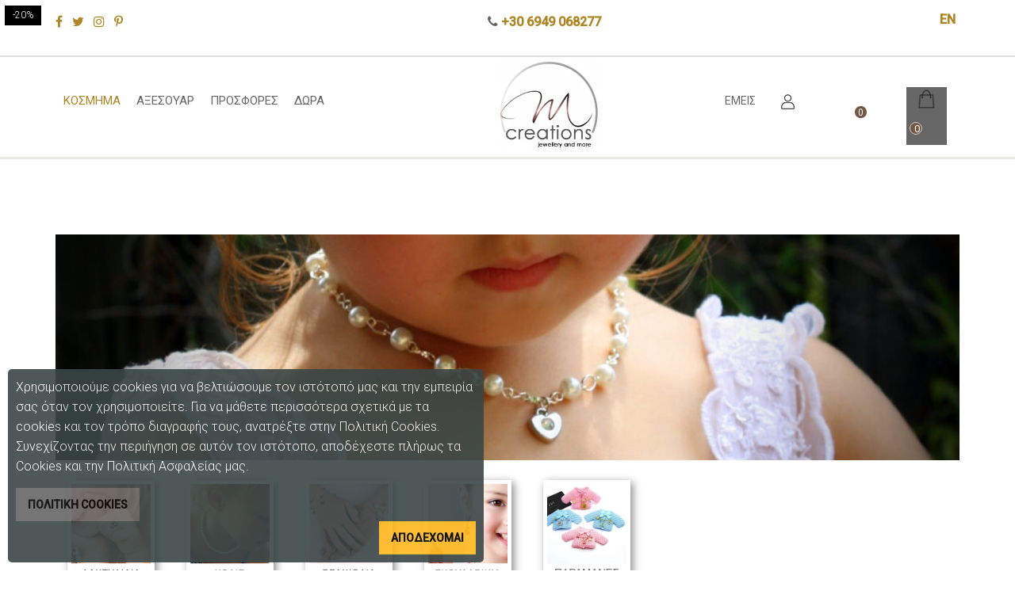

--- FILE ---
content_type: text/html; charset=utf-8
request_url: https://m-jewels.gr/index.php/el/kosmima/paidi/el/kosmima/earrings
body_size: 20909
content:
<!DOCTYPE html>
<html xmlns="http://www.w3.org/1999/xhtml" xml:lang="el-gr" lang="el-gr" >
<head>
	<!-- Google Tag Manager -->
<script>(function(w,d,s,l,i){w[l]=w[l]||[];w[l].push({'gtm.start':
new Date().getTime(),event:'gtm.js'});var f=d.getElementsByTagName(s)[0],
j=d.createElement(s),dl=l!='dataLayer'?'&l='+l:'';j.async=true;j.src=
'https://www.googletagmanager.com/gtm.js?id='+i+dl;f.parentNode.insertBefore(j,f);
})(window,document,'script','dataLayer','GTM-WX9MB3Q');</script>
<!-- End Google Tag Manager -->
	
	<!-- Global site tag (gtag.js) - Google Analytics -->
<script async src="https://www.googletagmanager.com/gtag/js?id=UA-153613044-1"></script>
<script>
  window.dataLayer = window.dataLayer || [];
  function gtag(){dataLayer.push(arguments);}
  gtag('js', new Date());

  gtag('config', 'UA-153613044-1');
</script>

<meta name="viewport" content="width=device-width, initial-scale=1.0" />
<!--[if lt IE 9]>
	<script src="/templates/sparky_framework/js/html5shiv.min.js"></script>
	<script src="/templates/sparky_framework/js/respond.min.js"></script>
<![endif]-->

<link href="/templates/sparky_framework/images/icons/favicon.ico" rel="shortcut icon" type="image/vnd.microsoft.icon" />
<link href="/templates/sparky_framework/images/icons/icon180x180.png" rel="apple-touch-icon" />
<link href="/templates/sparky_framework/images/icons/icon192x192.png" rel="icon" sizes="192x192" />

<base href="https://m-jewels.gr/index.php/el/kosmima/paidi/el/kosmima/earrings" />
	<meta http-equiv="content-type" content="text/html; charset=utf-8" />
	<meta name="title" content="ΠΑΙΔΙΚΑ" />
	<meta name="description" content="ΠΑΙΔΙΚΑ. Διαβάστε περισσότερα" />
	<meta name="generator" content="Joomla! - Open Source Content Management" />
	<title>ΠΑΙΔΙΚΑ</title>
	<link href="https://m-jewels.gr/index.php/el/kosmima/paidi" rel="alternate" hreflang="el-GR" />
	<link href="https://m-jewels.gr/index.php/en/kosmima-2/kids" rel="alternate" hreflang="en-GB" />
	<link href="/templates/sparky_framework/favicon.ico" rel="shortcut icon" type="image/vnd.microsoft.icon" />
	<link href="https://m-jewels.gr/index.php/el/component/search/?Itemid=163&amp;virtuemart_category_id=5&amp;limit=45,60,90,150&amp;format=opensearch" rel="search" title="Αναζήτηση m creations κόσμημα, χειροποίητες, πασχαλινές λαμπάδες. Γούρια, καπέλα, σκουλαρίκια, αξεσουάρ, δώρα. " type="application/opensearchdescription+xml" />
	<link href="/components/com_virtuemart/assets/css/vm-ltr-common.css?vmver=1dbf5f8f" rel="stylesheet" type="text/css" />
	<link href="/components/com_virtuemart/assets/css/vm-ltr-site.css?vmver=1dbf5f8f" rel="stylesheet" type="text/css" />
	<link href="https://m-jewels.gr/plugins/vmcustom/vm2wishlists/css/style.css" rel="stylesheet" type="text/css" />
	<link href="https://m-jewels.gr/components/com_vm2wishlists/assets/css/fontello.css" rel="stylesheet" type="text/css" />
	<link href="/plugins/system/customfieldsforallbase/view/frontend/css/style.css" rel="stylesheet" type="text/css" />
	<link href="/components/com_virtuemart/assets/css/chosen.css?vmver=1dbf5f8f" rel="stylesheet" type="text/css" />
	<link href="/components/com_virtuemart/assets/css/jquery.fancybox-1.3.4.css?vmver=1dbf5f8f" rel="stylesheet" type="text/css" />
	<link href="https://fonts.googleapis.com/css?family=Raleway:300,regular,700,800%7CFira+Sans:100,100italic,200,200italic,300,300italic,regular,italic%7CComfortaa:300,regular,700%7CArimo:regular,italic,700%7CRoboto:100,100italic,300,300italic,regular,italic,500,500italic&amp;subset=latin" rel="stylesheet" type="text/css" />
	<link href="/templates/sparky_framework/css/normalize.css" rel="stylesheet" type="text/css" />
	<link href="/media/jui/css/bootstrap.min.css" rel="stylesheet" type="text/css" />
	<link href="/templates/sparky_framework/css/sparky-id9-230306173754.css" rel="stylesheet" type="text/css" />
	<link href="/templates/sparky_framework/css/custom.css" rel="stylesheet" type="text/css" />
	<link href="https://m-jewels.gr/media/com_acym/css/module.min.css?v=960" rel="stylesheet" type="text/css" />
	<link href="https://m-jewels.gr/modules/mod_vm2wishlists_mylists/css/style.css" rel="stylesheet" type="text/css" />
	<link href="/media/mod_languages/css/template.css?7ae0d7de9b7da7961fbc2a58189cdd84" rel="stylesheet" type="text/css" />
	<link href="https://m-jewels.gr/plugins/system/fmalertcookies/assets/css/bootstrap.min.css" rel="stylesheet" type="text/css" />
	<link href="https://m-jewels.gr/plugins/system/fmalertcookies/assets/css/custom.css" rel="stylesheet" type="text/css" />
	<style type="text/css">
#scrollToTop {
	cursor: pointer;
	font-size: 0.9em;
	position: fixed;
	text-align: center;
	z-index: 9999;
	-webkit-transition: background-color 0.2s ease-in-out;
	-moz-transition: background-color 0.2s ease-in-out;
	-ms-transition: background-color 0.2s ease-in-out;
	-o-transition: background-color 0.2s ease-in-out;
	transition: background-color 0.2s ease-in-out;

	background: #ae8625;
	color: #ffffff;
	border-radius: 3px;
	padding-left: 12px;
	padding-right: 12px;
	padding-top: 12px;
	padding-bottom: 12px;
	left: 20px; bottom: 20px;
}

#scrollToTop:hover {
	background: #aab1b5;
	color: #ffffff;
}

#scrollToTop > img {
	display: block;
	margin: 0 auto;
}div.mod_search187 input[type="search"]{ width:auto; }
	</style>
	<script type="application/json" class="joomla-script-options new">{"csrf.token":"2fd002dc2b7bfd83d6c53917400f906e","system.paths":{"root":"","base":""}}</script>
	<script src="/media/jui/js/jquery.min.js?7ae0d7de9b7da7961fbc2a58189cdd84" type="text/javascript"></script>
	<script src="/media/jui/js/jquery-noconflict.js?7ae0d7de9b7da7961fbc2a58189cdd84" type="text/javascript"></script>
	<script src="/media/jui/js/jquery-migrate.min.js?7ae0d7de9b7da7961fbc2a58189cdd84" type="text/javascript"></script>
	<script src="/media/plg_system_sl_scrolltotop/js/scrolltotop_jq.js" type="text/javascript"></script>
	<script src="https://m-jewels.gr/components/com_vm2wishlists/assets/js/jquery.vm2w.js" type="text/javascript"></script>
	<script src="/media/jui/js/bootstrap.min.js?7ae0d7de9b7da7961fbc2a58189cdd84" type="text/javascript"></script>
	<script src="/plugins/vmcustom/customfieldsforall/assets/js/customfields_fe.js" type="text/javascript"></script>
	<script src="/templates/sparky_framework/js/jquery-ui.min.js?vmver=1.9.2" type="text/javascript"></script>
	<script src="/components/com_virtuemart/assets/js/jquery.ui.autocomplete.html.js" type="text/javascript"></script>
	<script src="/components/com_virtuemart/assets/js/jquery.noconflict.js" async="async" type="text/javascript"></script>
	<script src="/components/com_virtuemart/assets/js/vmsite.js?vmver=1dbf5f8f" type="text/javascript"></script>
	<script src="/components/com_virtuemart/assets/js/chosen.jquery.min.js?vmver=1dbf5f8f" type="text/javascript"></script>
	<script src="/components/com_virtuemart/assets/js/vmprices.js?vmver=1dbf5f8f" type="text/javascript"></script>
	<script src="/components/com_virtuemart/assets/js/cvfind.js?vmver=1dbf5f8f" type="text/javascript"></script>
	<script src="/components/com_virtuemart/assets/js/fancybox/jquery.fancybox-1.3.4.2.pack.js?vmver=1.3.4.2" type="text/javascript"></script>
	<script src="/components/com_virtuemart/assets/js/dynupdate.js?vmver=1dbf5f8f" type="text/javascript"></script>
	<script src="/media/system/js/core.js?7ae0d7de9b7da7961fbc2a58189cdd84" type="text/javascript"></script>
	<script src="/templates/sparky_framework/js/jquery-ui.min.js" type="text/javascript"></script>
	<script src="/templates/sparky_framework/js/sparky-id9-230306173754.js" type="text/javascript"></script>
	<!--[if lt IE 9]><script src="/media/system/js/html5fallback.js?7ae0d7de9b7da7961fbc2a58189cdd84" type="text/javascript"></script><![endif]-->
	<script src="https://m-jewels.gr/media/com_acym/js/module.min.js?v=960" type="text/javascript"></script>
	<script src="/modules/mod_virtuemart_cart/assets/js/update_cart.js?vmver=1dbf5f8f" type="text/javascript"></script>
	<script type="text/javascript">
jQuery(document).ready(function() {
	jQuery(document.body).SLScrollToTop({
		'image':		'/images/scroll-to-top-2.png',
		'text':			'',
		'title':		'',
		'className':	'scrollToTop',
		'duration':		500
	});
});var VM2W_AJAX_URL = 'https://m-jewels.gr/';jQuery(function($){ initTooltips(); $("body").on("subform-row-add", initTooltips); function initTooltips (event, container) { container = container || document;$(container).find(".hasTooltip").tooltip({"html": true,"container": "body"});} });var VM2W_AJAX_URL = 'https://m-jewels.gr/';var VM2W_AJAX_URL = 'https://m-jewels.gr/';var VM2W_AJAX_URL = 'https://m-jewels.gr/';var VM2W_AJAX_URL = 'https://m-jewels.gr/';var VM2W_AJAX_URL = 'https://m-jewels.gr/';var VM2W_AJAX_URL = 'https://m-jewels.gr/';var VM2W_AJAX_URL = 'https://m-jewels.gr/';var VM2W_AJAX_URL = 'https://m-jewels.gr/';var VM2W_AJAX_URL = 'https://m-jewels.gr/';var VM2W_AJAX_URL = 'https://m-jewels.gr/';var VM2W_AJAX_URL = 'https://m-jewels.gr/';var VM2W_AJAX_URL = 'https://m-jewels.gr/';var VM2W_AJAX_URL = 'https://m-jewels.gr/';var VM2W_AJAX_URL = 'https://m-jewels.gr/';var VM2W_AJAX_URL = 'https://m-jewels.gr/';var VM2W_AJAX_URL = 'https://m-jewels.gr/';var VM2W_AJAX_URL = 'https://m-jewels.gr/';var VM2W_AJAX_URL = 'https://m-jewels.gr/';var VM2W_AJAX_URL = 'https://m-jewels.gr/';var VM2W_AJAX_URL = 'https://m-jewels.gr/';var VM2W_AJAX_URL = 'https://m-jewels.gr/';var VM2W_AJAX_URL = 'https://m-jewels.gr/';var VM2W_AJAX_URL = 'https://m-jewels.gr/';var VM2W_AJAX_URL = 'https://m-jewels.gr/';var VM2W_AJAX_URL = 'https://m-jewels.gr/';var VM2W_AJAX_URL = 'https://m-jewels.gr/';var VM2W_AJAX_URL = 'https://m-jewels.gr/';var VM2W_AJAX_URL = 'https://m-jewels.gr/';var VM2W_AJAX_URL = 'https://m-jewels.gr/';var VM2W_AJAX_URL = 'https://m-jewels.gr/';var VM2W_AJAX_URL = 'https://m-jewels.gr/';var VM2W_AJAX_URL = 'https://m-jewels.gr/';var VM2W_AJAX_URL = 'https://m-jewels.gr/';var VM2W_AJAX_URL = 'https://m-jewels.gr/';var VM2W_AJAX_URL = 'https://m-jewels.gr/';var VM2W_AJAX_URL = 'https://m-jewels.gr/';var VM2W_AJAX_URL = 'https://m-jewels.gr/';//<![CDATA[ 
if (typeof Virtuemart === "undefined"){
	var Virtuemart = {};}
var vmSiteurl = 'https://m-jewels.gr/' ;
Virtuemart.vmSiteurl = vmSiteurl;
var vmLang = '&lang=el';
Virtuemart.vmLang = vmLang; 
var vmLangTag = 'el';
Virtuemart.vmLangTag = vmLangTag;
var Itemid = '&Itemid=163';
Virtuemart.addtocart_popup = "1" ; 
var vmCartError = Virtuemart.vmCartError = "Υπήρξε σφάλμα κατά την ανανέωση του καλαθιού σας.";
var usefancy = true; //]]>

        if(typeof acymModule === 'undefined'){
            var acymModule = [];
			acymModule['emailRegex'] = /^[a-z0-9!#$%&\'*+\/=?^_`{|}~-]+(?:\.[a-z0-9!#$%&\'*+\/=?^_`{|}~-]+)*\@([a-z0-9-]+\.)+[a-z0-9]{2,20}$/i;
			acymModule['NAMECAPTION'] = 'Ονοματεπώνυμο';
			acymModule['NAME_MISSING'] = 'Παρακαλούμε εισάγετε το ονοματεπώνυμό σας';
			acymModule['EMAILCAPTION'] = 'Email';
			acymModule['VALID_EMAIL'] = 'Παρακαλούμε εισάγετε μια σωστή διεύθυνση e-mail';
			acymModule['VALID_EMAIL_CONFIRMATION'] = 'Το πεδίο email και το πεδίο επιβεβαίωσης email πρέπει να είναι πανομοιότυπα';
			acymModule['CAPTCHA_MISSING'] = 'Ο έλεγχος captcha δεν είναι σωστός, προσπαθήστε ξανά';
			acymModule['NO_LIST_SELECTED'] = 'Παρακαλούμε επιλέξτε τις λίστες που θα θέλατε να εγγραφείτε';
			acymModule['NO_LIST_SELECTED_UNSUB'] = 'Επιλέξτε τις λίστες από τις οποίες θέλετε να καταργήσετε την εγγραφή σας';
            acymModule['ACCEPT_TERMS'] = 'Παρακαλώ τσεκάρετε  τους Όρους Χρήσης και την Πολιτική Απορρήτου για να προχωρήσετε';
        }
		window.addEventListener("DOMContentLoaded", (event) => {
acymModule["excludeValuesformAcym41581"] = [];
acymModule["excludeValuesformAcym41581"]["2"] = "Email";  });window.fbAsyncInit = function() {
	FB.init({
		xfbml	: true,
		version	: 'v4.0',
		appId	: '111748733607576'
	});	
};
(function(d, s, id){
	var js, fjs = d.getElementsByTagName(s)[0];
	if (d.getElementById(id)) {return;}
	js = d.createElement(s); js.id = id;
	js.src = 'https://connect.facebook.net/el_GR/sdk/xfbml.customerchat.js';
	fjs.parentNode.insertBefore(js, fjs);
}(document, 'script', 'facebook-jssdk'));
	</script>
	<link href="https://m-jewels.gr/index.php/el/kosmima/paidi" rel="alternate" hreflang="x-default" />


<script type="text/javascript" src="/templates/sparky_framework/js/responsive-nav.min.js"></script>
	<link rel="shortcut icon" href="/favicon.ico">
<!-- Google tag (gtag.js) - Google Analytics --> <script async src=https://www.googletagmanager.com/gtag/js?id=UA-245365946-1> </script> <script> window.dataLayer = window.dataLayer || []; function gtag(){dataLayer.push(arguments);} gtag('js', new Date()); gtag('config', 'UA-245365946-1'); </script>
</head>
<body class="sparky_inner paidi">
<!-- Google Tag Manager (noscript) -->
<noscript><iframe src="https://www.googletagmanager.com/ns.html?id=GTM-WX9MB3Q"
height="0" width="0" style="display:none;visibility:hidden"></iframe></noscript>
<!-- End Google Tag Manager (noscript) -->
<!-- Load Facebook SDK for JavaScript -->
      <div id="fb-root"></div>
      <script>
        window.fbAsyncInit = function() {
          FB.init({
            xfbml            : true,
            version          : 'v5.0'
          });
        };

        (function(d, s, id) {
        var js, fjs = d.getElementsByTagName(s)[0];
        if (d.getElementById(id)) return;
        js = d.createElement(s); js.id = id;
        js.src = 'https://connect.facebook.net/el_GR/sdk/xfbml.customerchat.js';
        fjs.parentNode.insertBefore(js, fjs);
      }(document, 'script', 'facebook-jssdk'));</script>
<div class="sparky_wrapper">
    <div  class="sparky_row1 sparky_full toprow">
        <div class="sparky_container">
        				<div class="sparky_cell mp_top4 sparkle3">
							<div class="moduletable">
						

<div class="custom"  >
	<p><a href="https://www.facebook.com/CreationsbyMTheot/" target="_blank" rel="noopener"><i class="fa fa-facebook" aria-hidden="true"></i></a>&nbsp;&nbsp; <a href="https://twitter.com/Mcreations7" target="_blank" rel="noopener"><i class="fa fa-twitter" aria-hidden="true"></i></a>&nbsp;&nbsp; <a href="https://www.instagram.com/creationsbymtheot/" target="_blank" rel="noopener"><i class="fa fa-instagram" aria-hidden="true"></i></a>&nbsp;&nbsp; <a href="https://gr.pinterest.com/mcreations2019/" target="_blank" rel="noopener"><i class="fa fa-pinterest-p" aria-hidden="true"></i></a></p>
</div>
		</div>
	
				</div>
                				<div class="sparky_cell mp_top5 sparkle6">
							<div class="moduletable">
						

<div class="custom"  >
	<p style="text-align: center;"><span><i class="fa fa-phone" aria-hidden="true"></i> <a href="tel:+306949068277">+30 6949 068277</a></span></p>
</div>
		</div>
	
				</div>
                				<div class="sparky_cell mp_top6 sparkle3">
							<div class="moduletable">
						<div class="mod-languages">

	<ul class="lang-block" dir="ltr">
									<li>
			<a href="/index.php/en/kosmima-2/kids">
							EN						</a>
			</li>
				</ul>

</div>
		</div>
	
				</div>
                        </div>
    </div>
    <div  class="sparky_row2 sparky_full logorow">
        <div class="sparky_container">
                </div>
    </div>
    <div  class="sparky_row3 sparky_full mainmenurow one floating">
        <div class="sparky_container">
        				<div class="sparky_cell mp_user1 sparkle5">
							<div class="moduletable">
						
<nav class="container_mainmenu">

	
	<ul class="menu mega mnu_mainmenu">
<li class="item-158 active deeper parent"><a href="#" >ΚΟΣΜΗΜΑ</a><ul><li class="item-309 deeper parent"><a href="/index.php/el/kosmima/vraxiolia" >ΒΡΑΧΙΟΛΙΑ</a><ul><li class="item-292"><a href="/index.php/el/kosmima/vraxiolia/el/kosmima/paidi" ><img src="/images/BRACELETS_S-150x150.jpg" alt="BRACELETS-IMG" /></a></li><li class="item-315"><a href="/index.php/el/kosmima/vraxiolia/asimi-925" >ΑΣΗΜΙ 925</a></li><li class="item-316"><a href="/index.php/el/kosmima/vraxiolia/metal" >METAL</a></li><li class="item-317"><a href="/index.php/el/kosmima/vraxiolia/gemstones" >GEMSTONES</a></li><li class="item-328"><a href="/index.php/el/kosmima/vraxiolia/derma" >ΔΕΡΜΑ</a></li><li class="item-318"><a href="/index.php/el/kosmima/vraxiolia/makrame" >ΜΑΚΡΑΜΕ</a></li><li class="item-622"><a href="/index.php/el/kosmima/vraxiolia/martakia" >ΜΑΡΤΑΚΙΑ</a></li><li class="item-1552"><a href="/index.php/el/kosmima/vraxiolia/podiou" >ΠΟΔΙΟΥ</a></li></ul></li><li class="item-160 deeper parent"><a href="/index.php/el/kosmima/necklaces" >ΚΟΛΙΕ</a><ul><li class="item-338"><a href="/index.php/el/kosmima/necklaces/el/kosmima/paidi" ><img src="/images/necklace-150.jpg" alt="NECKLACE-IMG" /></a></li><li class="item-319"><a href="/index.php/el/kosmima/necklaces/asimi-925" >ΑΣΗΜΙ 925</a></li><li class="item-320"><a href="/index.php/el/kosmima/necklaces/metal" >METAL</a></li><li class="item-321"><a href="/index.php/el/kosmima/necklaces/gemstones" >GEMSTONES</a></li></ul></li><li class="item-161 deeper parent"><a href="/index.php/el/kosmima/rings" >ΔΑΧΤΥΛΙΔΙΑ</a><ul><li class="item-339"><a href="/index.php/el/kosmima/rings/el/kosmima/paidi" ><img src="/images/rings-150.jpg" alt="RING-IMG" /></a></li><li class="item-325"><a href="/index.php/el/kosmima/rings/asimi-925" >ΑΣΗΜΙ 925</a></li><li class="item-327"><a href="/index.php/el/kosmima/rings/metallo" >METAL</a></li></ul></li><li class="item-159 deeper parent"><a href="/index.php/el/kosmima/earrings" >ΣΚΟΥΛΑΡΙΚΙΑ</a><ul><li class="item-340"><a href="/index.php/el/kosmima/earrings/el/kosmima/paidi" ><img src="/images/earrings-150.jpg" alt="EARRINGS-IMG" /></a></li><li class="item-322"><a href="/index.php/el/kosmima/earrings/asimi-925" >ΑΣΗΜΙ 925</a></li><li class="item-323"><a href="/index.php/el/kosmima/earrings/metal" >METAL</a></li><li class="item-324"><a href="/index.php/el/kosmima/earrings/gemstones" >GEMSTONES</a></li></ul></li><li class="item-314 deeper parent"><a href="/index.php/el/kosmima/mentagion" >ΜΕΝΤΑΓΙΟΝ</a><ul><li class="item-341"><a href="/index.php/el/kosmima/mentagion/el/kosmima/paidi" ><img src="/images/mentagion-150.jpg" alt="PENDANT-IMG" /></a></li><li class="item-329"><a href="/index.php/el/kosmima/mentagion/asimi-925" >ΑΣΗΜΙ 925</a></li><li class="item-330"><a href="/index.php/el/kosmima/mentagion/metal" >METAL</a></li><li class="item-331"><a href="/index.php/el/kosmima/mentagion/gemstones" >GEMSTONES</a></li></ul></li><li class="item-310 deeper parent"><a href="/index.php/el/kosmima/andrika" >ΑΝΔΡΙΚΑ</a><ul><li class="item-342"><a href="/index.php/el/kosmima/andrika/el/kosmima/paidi" ><img src="/images/men-150.jpg" alt="MENS-IMG" /></a></li><li class="item-332"><a href="/index.php/el/kosmima/andrika/daxtylidia" >ΔΑΧΤΥΛΙΔΙΑ</a></li><li class="item-333"><a href="/index.php/el/kosmima/andrika/kolie" >ΚΟΛΙΕ</a></li><li class="item-334"><a href="/index.php/el/kosmima/andrika/vraxiolia" >ΒΡΑΧΙΟΛΙΑ</a></li><li class="item-813"><a href="/index.php/el/kosmima/andrika/skoularikia" >ΣΚΟΥΛΑΡΙΚΙΑ</a></li></ul></li><li class="item-163 current active deeper parent"><a href="/index.php/el/kosmima/paidi" >ΠΑΙΔΙΚΑ</a><ul><li class="item-343"><a href="/index.php/el/kosmima/paidi/el/kosmima/paidi" ><img src="/images/kids-150.jpg" alt="KIDS-IMG" /></a></li><li class="item-335"><a href="/index.php/el/kosmima/paidi/daxtylidia" >ΔΑΧΤΥΛΙΔΙΑ</a></li><li class="item-336"><a href="/index.php/el/kosmima/paidi/kolie" >ΚΟΛΙΕ</a></li><li class="item-337"><a href="/index.php/el/kosmima/paidi/vraxiolia" >ΒΡΑΧΙΟΛΙΑ</a></li><li class="item-345"><a href="/index.php/el/kosmima/paidi/skoularikia" >ΣΚΟΥΛΑΡΙΚΙΑ</a></li><li class="item-647"><a href="/index.php/el/kosmima/paidi/paramanes" >ΠΑΡΑΜΑΝΕΣ</a></li></ul></li></ul></li><li class="item-1233 deeper parent"><a href="/index.php/el/accessories-gr" >ΑΞΕΣΟΥΑΡ</a><ul><li class="item-1237"><a href="/index.php/el/accessories-gr/el/kosmima/paidi" ><img src="/images/accessories.jpg" alt="accessories-img" /></a></li><li class="item-1234"><a href="/index.php/el/accessories-gr/huts" >ΚΑΠΕΛΑ</a></li><li class="item-1236"><a href="/index.php/el/accessories-gr/children-backpak" >ΠΑΙΔΙΚΑ ΣΑΚΙΔΙΑ</a></li><li class="item-164"><a href="/index.php/el/accessories-gr/watches" >ΡΟΛΟΓΙΑ</a></li><li class="item-458"><a href="/index.php/el/accessories-gr/breloc" >ΜΠΡΕΛΟΚ</a></li></ul></li><li class="item-312"><a href="/index.php/el/prosfores" >ΠΡΟΣΦΟΡΕΣ</a></li><li class="item-313 deeper parent"><a href="/index.php/el/dora" >ΔΩΡΑ</a><ul><li class="item-466"><a href="/index.php/el/dora/el/kosmima/paidi" ><img src="/images/GIFTS-PIC-150PX.jpg" alt="GIFTS IMG" /></a></li><li class="item-459"><a href="/index.php/el/dora/gouria" >ΓΟΥΡΙΑ</a></li><li class="item-461"><a href="/index.php/el/dora/paidikes-paramanes" >ΠΑΙΔΙΚΕΣ ΠΑΡΑΜΑΝΕΣ</a></li><li class="item-629"><a href="/index.php/el/dora/pasxalina" >ΠΑΣΧΑΛΙΝΑ</a></li><li class="item-1015"><a href="/index.php/el/dora/martyrika" >ΜΑΡΤΥΡΙΚΑ</a></li></ul></li><li class="item-226"><a href="/index.php/el/account-gr" >LOGIN</a></li>	</ul>

	</nav>
		</div>
	
				</div>
                <div class="sparky_cell mp_logo sparkle3">
	<div class="sparky_feature">
		<a href="/" class="sparky_logo_link">
					    <div class="sparky_logo_image">
		    	<img src="/templates/sparky_framework/images/m-creations1-small1.jpg"  alt="M Creations">
		    </div>
				    </a>
	</div>
</div>				<div class="sparky_cell mp_top3 sparkle2">
							<div class="moduletable">
						
<nav class="container_topmenuright">

	
	<ul class="menu copy_topmenuleft standard mnu_topmenuright">
<li class="item-102"><a href="/index.php/el/about-us-2" >Εμεις</a></li><li class="item-1730"><a href="/index.php/el/account-gr-2" ><img src="/images/account-img_small.png" alt="Λογαριασμός (2)" /></a></li>	</ul>

	</nav>
		</div>
	
				</div>
                				<div class="sparky_cell mp_advert4 sparkle1">
							<div class="moduletable">
						<div class="vm2w-mylists"><a class="btn btn-default btn-small vm2w-mylist-button wishlist_btn" 
		href="/index.php/el/lista-epithymion/list/1-wishlist/" ><i class="vm2w-icon-heart"></i>  <div class="badge badge-success" id="1-counter" >0</div></a><div class="clearfix"></div></div>		</div>
	
				</div>
                				<div class="sparky_cell mp_top1 sparkle1">
							<div class="moduletable">
						
<!-- Virtuemart 2 Ajax Card -->
<div class="vmCartModule dropdownCart" id="vmCartModule">
    <button class="dropdownCart-btn" type="button">
        <span class="dropdownCart-icon">        <img src="/images/bag_icon_small_1.png" alt="" />
                </span>
        <div class="total_products">
            0     Το καλάθι σας είναι άδειο.        </div>
    </button>
    <div class="hiddencontainer" style=" display: none; ">
        <div class="vmcontainer">
            <div class="product_row">
                    <div class="product_row_info">
                        <div class="image"></div>
                        <div class="product_name"></div>
                         <div class="product_price">
                            <span class="quantity"></span> &times;
                            <span class="subtotal_with_tax"></span>
                        </div>
                    </div>
                    <div class="customProductData"></div>
            </div>
        </div>
    </div>
    <div class="dropdownCart-container">
        <div class="vm_cart_products">
            <div class="vmcontainer">
                        </div>
        </div>
        <div class="total"></div>
        <div class="show_cart">
                </div>
    </div>
<div class="payments-signin-button" ></div><noscript>
Παρακαλώ περιμένετε</noscript>
</div><script   id="vmDropdownCart-js" type="text/javascript" >//<![CDATA[ 
jQuery(document).ready(function($){
    $('button.dropdownCart-btn').click(function(){
        $('.dropdownCart-container').fadeToggle();
    });

    $(document).click(function(e) {
        var container = $('.dropdownCart');

        // if the target of the click isn't the container nor a descendant of the container
        if (!container.is(e.target) && container.has(e.target).length === 0)
        {
            $('.dropdownCart-container').fadeOut();
        }
    });
}); //]]>
</script>		</div>
	
				</div>
                        </div>
    </div>
    <div  class="sparky_row6 sparky_full categories_row">
        <div class="sparky_container">
        				<div class="sparky_cell mp_user8 sparkle12">
							<div class="moduletable">
						<div id="fb-root" ></div><div class="fb-customerchat" 
page_id="111748733607576" 
ref="" 
greeting_dialog_display="hide" 
greeting_dialog_delay="5" 
theme_color="#ffffff"
logged_in_greeting=""
logged_out_greeting="" 
attribution=install_email ></div>

		</div>
	
				</div>
                        </div>
    </div>
    <div  class="sparky_row7 sparky_full contentrow">
        <div class="sparky_container">
                        <main class="sparky_cell content_sparky sparkle12">
                    <div id="system-message-container">
	</div>

                                        <aside class="abovecontent">
                    			<div class="moduletable">
						<div class="bannergroup">

	<div class="banneritem">
																																																		<img
						src="https://m-jewels.gr/images/banners/2kids-banner.jpg"
						alt="Kids"
																	/>
											<div class="clr"></div>
	</div>

</div>
		</div>
			<div class="moduletable">
						

<div class="custom"  >
	<p><a href="/index.php/el/kosmima/paidi/daxtylidia"><img src="/images/kids-rings-240X240_GR.jpg" alt="earings silver 240X240" id="big-image" style="margin: 10px 5px 5px 0px; float: left;" width="110" /></a><a href="/index.php/el/kosmima/paidi/kolie"><img src="/images/kids-necklace-240X240_GR.jpg" alt="earings metal 240X240" id="big-image" style="margin: 10px 5px 5px; float: left;" width="110" /></a><a href="/index.php/el/kosmima/paidi/vraxiolia"><img src="/images/kids-bracelets-240X240_GR.jpg" alt="earings silver 240X240" id="big-image" style="margin: 10px 5px 5px; float: left;" width="110" /></a><a href="/index.php/el/kosmima/paidi/skoularikia"><img src="/images/kids-earrings-240X240_GR.jpg" alt="earings gem 240X240" id="big-image" style="margin: 10px 5px 5px; float: left;" width="110" /></a><a href="/index.php/el/dora/paidikes-paramanes"><img src="/images/gifts-pins-240X240_GR.jpg" alt="earings gem 240X240" id="big-image" style="margin: 10px 5px 5px; float: left;" width="110" /></a><br style="clear: left;" /></p></div>
		</div>
			<div class="moduletable">
						<div aria-label="Breadcrumbs-el" role="navigation">
	<ul itemscope itemtype="https://schema.org/BreadcrumbList" class="breadcrumb">
					<li class="active">
				<span class="divider icon-location"></span>
			</li>
		
						<li itemprop="itemListElement" itemscope itemtype="https://schema.org/ListItem">
											<a itemprop="item" href="/index.php/el/" class="pathway"><span itemprop="name">ΑΡΧΙΚΗ</span></a>
					
											<span class="divider">
							<img src="/media/system/images/arrow.png" alt="" />						</span>
										<meta itemprop="position" content="1">
				</li>
							<li itemprop="itemListElement" itemscope itemtype="https://schema.org/ListItem">
											<a itemprop="item" href="#" class="pathway"><span itemprop="name">ΚΟΣΜΗΜΑ</span></a>
					
											<span class="divider">
							<img src="/media/system/images/arrow.png" alt="" />						</span>
										<meta itemprop="position" content="2">
				</li>
							<li itemprop="itemListElement" itemscope itemtype="https://schema.org/ListItem" class="active">
					<span itemprop="name">
						ΠΑΙΔΙΚΑ					</span>
					<meta itemprop="position" content="3">
				</li>
				</ul>
</div>
		</div>
	
                    </aside>
                                        <h1>ΠΑΙΔΙΚΑ</h1>

<div class="category-view"> <div class="category_description">
	</div>
<div class="browse-view">

<div class="orderby-displaynumber">
	<div class="floatleft vm-order-list">
		<div class="orderlistcontainer"><div class="title">Κατάταξη ως προς</div><div class="activeOrder"><a title="-/+" href="/index.php/el/kosmima/paidi?language=el-GR&keyword=">Ταξινόμηση  -/+</a></div><div class="orderlist"><div><a title="Όνομα προϊόντος " href="/index.php/el/kosmima/paidi/by,product_name?language=el-GR&keyword=">Όνομα προϊόντος </a></div><div><a title="SKU προϊόντος" href="/index.php/el/kosmima/paidi/by,product_sku?language=el-GR&keyword=">SKU προϊόντος</a></div><div><a title="Κατηγορία" href="/index.php/el/kosmima/paidi/by,category_name?language=el-GR&keyword=">Κατηγορία</a></div><div><a title="Όνομα Collection" href="/index.php/el/kosmima/paidi/by,mf_name?language=el-GR&keyword=">Όνομα Collection</a></div></div></div>			</div>
	<div class="vm-pagination vm-pagination-top">
				<span class="vm-page-counter"></span>
	</div>
	<div class="floatright display-number">
Αποτελέσματα 1 - 39 από 39<br/><select id="limit" name="limit" class="inputbox" size="1" onchange="window.top.location.href=this.options[this.selectedIndex].value">
	<option value="/index.php/el/kosmima/paidi/results,1-15">15</option>
	<option value="/index.php/el/kosmima/paidi/results,1-30">30</option>
	<option value="/index.php/el/kosmima/paidi" selected="selected">45</option>
	<option value="/index.php/el/kosmima/paidi/results,1-60">60</option>
	<option value="/index.php/el/kosmima/paidi/results,1-150">150</option>
</select>
</div>

	<div class="clear"></div>
</div> <!-- end of orderby-displaynumber -->

		<div class="row">
			<div class="product vm-col vm-col-3 vertical-separator">
		<div class="spacer product-container" data-vm="product-container">
			<div class="vm-product-media-container">

					<a title="Κολιέ Χιονονιφάδα" href="/index.php/el/kosmima/paidi/mc-nkids-009-detail">
						<img  class="browseProductImage"  loading="lazy"  src="/images/virtuemart/product/resized/MC-NKIDS-009_b_380x380.jpg"  alt="MC-NKIDS-009_b"  />					</a>

			</div>

			<div class="vm-product-rating-container">
									<span class="vmicon vm2-normalstock" title="Έχουμε αρκετό απόθεμα για αυτό το προϊόν"></span>
							</div>


				<div class="vm-product-descr-container-1">
					<h2><a href="/index.php/el/kosmima/paidi/mc-nkids-009-detail" >Κολιέ Χιονονιφάδα</a></h2>
										<p class="product_s_desc">
						Κολιέ με χιονονιφάδα σε μπρούτζινη αλυσίδα μπιλάκι
											</p>
							</div>


						<div class="vm3pr-2"> <div class="product-price" id="productPrice1300" data-vm="product-prices">
	<div class="PricesalesPrice vm-display vm-price-value"><span class="PricesalesPrice">10,00 €</span></div>		<div class="vm-prices-info">
		Περιλαμβάνεται Φ.Π.Α 24%		</div>
		</div>				<div class="clear"></div>
			</div>
						<div class="vm3pr-1"> 	<div class="addtocart-area">
		<form method="post" class="product js-recalculate" action="/index.php/el/kosmima/paidi" autocomplete="off" >
			<div class="vm-customfields-wrap">
					<div class="product-fields">
		<div class="product-field product-field-type-E">
				<div class="product-field-display"><div class="clear"></div>
		<div class="vm2wishlists" >
		<span><div class="vm2wishlist"  ><div class="vm2w-button" id="fave1-1300"><a href="#" id="wishlist-remove-1-1300" 
					onclick="jQuery.vm2w.delfave(1,1300);return false;" 
					title="ΣΕ Wishlist" 
					class="btn btn-default btn-small vm2w-hide" >
					<i class="vm2w-icon-remove"></i><i class="vm2w-icon-heart"></i></a><a title="  Wishlist" 
					id="wishlist-add-1-1300" 
					href="#" 
					onclick="jQuery.vm2w.savefave(1,1300);return false;" 
					class="btn btn-primary btn-small">
					<i class="vm2w-icon-heart"></i></a></div>
					</div><div class="clear"></div></span></div></div>			</div>
				<div class="clear"></div>
	</div>
			</div>			
							<input type="hidden" name="option" value="com_virtuemart"/>
			<input type="hidden" name="view" value="cart"/>
			<input type="hidden" name="virtuemart_product_id[]" value="1300"/>
			<input type="hidden" name="pname" value="Κολιέ Χιονονιφάδα"/>
			<input type="hidden" name="pid" value="1300"/>
			<input type="hidden" name="Itemid" value="163"/>		</form>

	</div>

			</div>

			<div class="vm-details-button">
				<a href="/index.php/el/kosmima/paidi/mc-nkids-009-detail" title="Κολιέ Χιονονιφάδα" class="product-details">Λεπτομέρειες προϊόντος</a>			</div>
				</div>
	</div>

		<div class="product vm-col vm-col-3 vertical-separator">
		<div class="spacer product-container" data-vm="product-container">
			<div class="vm-product-media-container">

					<a title="Κολιέ Πεταλούδα" href="/index.php/el/kosmima/paidi/mc-nkids-008-detail">
						<img  class="browseProductImage"  loading="lazy"  src="/images/virtuemart/product/resized/MC-NKIDS-008_d_380x380.jpg"  alt="MC-NKIDS-008_d"  />					</a>

			</div>

			<div class="vm-product-rating-container">
									<span class="vmicon vm2-normalstock" title="Έχουμε αρκετό απόθεμα για αυτό το προϊόν"></span>
							</div>


				<div class="vm-product-descr-container-1">
					<h2><a href="/index.php/el/kosmima/paidi/mc-nkids-008-detail" >Κολιέ Πεταλούδα</a></h2>
										<p class="product_s_desc">
						Κολιέ με πεταλούδα σε χρυσή ατσάλινη αλυσίδα
											</p>
							</div>


						<div class="vm3pr-2"> <div class="product-price" id="productPrice970" data-vm="product-prices">
	<div class="PricesalesPrice vm-display vm-price-value"><span class="PricesalesPrice">12,40 €</span></div>		<div class="vm-prices-info">
		Περιλαμβάνεται Φ.Π.Α 24%		</div>
		</div>				<div class="clear"></div>
			</div>
						<div class="vm3pr-1"> 	<div class="addtocart-area">
		<form method="post" class="product js-recalculate" action="/index.php/el/kosmima/paidi" autocomplete="off" >
			<div class="vm-customfields-wrap">
					<div class="product-fields">
		<div class="product-field product-field-type-E">
				<div class="product-field-display"><div class="clear"></div>
		<div class="vm2wishlists" >
		<span><div class="vm2wishlist"  ><div class="vm2w-button" id="fave1-970"><a href="#" id="wishlist-remove-1-970" 
					onclick="jQuery.vm2w.delfave(1,970);return false;" 
					title="ΣΕ Wishlist" 
					class="btn btn-default btn-small vm2w-hide" >
					<i class="vm2w-icon-remove"></i><i class="vm2w-icon-heart"></i></a><a title="  Wishlist" 
					id="wishlist-add-1-970" 
					href="#" 
					onclick="jQuery.vm2w.savefave(1,970);return false;" 
					class="btn btn-primary btn-small">
					<i class="vm2w-icon-heart"></i></a></div>
					</div><div class="clear"></div></span></div></div>			</div>
				<div class="clear"></div>
	</div>
			</div>			
							<input type="hidden" name="option" value="com_virtuemart"/>
			<input type="hidden" name="view" value="cart"/>
			<input type="hidden" name="virtuemart_product_id[]" value="970"/>
			<input type="hidden" name="pname" value="Κολιέ Πεταλούδα"/>
			<input type="hidden" name="pid" value="970"/>
			<input type="hidden" name="Itemid" value="163"/>		</form>

	</div>

			</div>

			<div class="vm-details-button">
				<a href="/index.php/el/kosmima/paidi/mc-nkids-008-detail" title="Κολιέ Πεταλούδα" class="product-details">Λεπτομέρειες προϊόντος</a>			</div>
				</div>
	</div>

		<div class="product vm-col vm-col-3 ">
		<div class="spacer product-container" data-vm="product-container">
			<div class="vm-product-media-container">

					<a title="Κολιέ Ουράνιο Τόξο" href="/index.php/el/kosmima/paidi/mc-nkids-007-detail">
						<img  class="browseProductImage"  loading="lazy"  src="/images/virtuemart/product/resized/MC-NKIDS-007_c_380x380.jpg"  alt="MC-NKIDS-007_c"  />					</a>

			</div>

			<div class="vm-product-rating-container">
									<span class="vmicon vm2-nostock" title="Λυπούμαστε, το προϊόν αυτό έχει προσωρινά εξαντληθεί"></span>
							</div>


				<div class="vm-product-descr-container-1">
					<h2><a href="/index.php/el/kosmima/paidi/mc-nkids-007-detail" >Κολιέ Ουράνιο Τόξο</a></h2>
										<p class="product_s_desc">
						Κολιέ ουράνιο τόξο σε λευκή ορειχάλκινη αλυσίδα
											</p>
							</div>


						<div class="vm3pr-2"> <div class="product-price" id="productPrice969" data-vm="product-prices">
	<div class="PricesalesPrice vm-display vm-price-value"><span class="PricesalesPrice">10,00 €</span></div>		<div class="vm-prices-info">
		Περιλαμβάνεται Φ.Π.Α 24%		</div>
		</div>				<div class="clear"></div>
			</div>
						<div class="vm3pr-1"> 	<div class="addtocart-area">
		<form method="post" class="product js-recalculate" action="/index.php/el/kosmima/paidi" autocomplete="off" >
			<div class="vm-customfields-wrap">
					<div class="product-fields">
		<div class="product-field product-field-type-E">
				<div class="product-field-display"><div class="clear"></div>
		<div class="vm2wishlists" >
		<span><div class="vm2wishlist"  ><div class="vm2w-button" id="fave1-969"><a href="#" id="wishlist-remove-1-969" 
					onclick="jQuery.vm2w.delfave(1,969);return false;" 
					title="ΣΕ Wishlist" 
					class="btn btn-default btn-small vm2w-hide" >
					<i class="vm2w-icon-remove"></i><i class="vm2w-icon-heart"></i></a><a title="  Wishlist" 
					id="wishlist-add-1-969" 
					href="#" 
					onclick="jQuery.vm2w.savefave(1,969);return false;" 
					class="btn btn-primary btn-small">
					<i class="vm2w-icon-heart"></i></a></div>
					</div><div class="clear"></div></span></div></div>			</div>
				<div class="clear"></div>
	</div>
			</div>			
							<input type="hidden" name="option" value="com_virtuemart"/>
			<input type="hidden" name="view" value="cart"/>
			<input type="hidden" name="virtuemart_product_id[]" value="969"/>
			<input type="hidden" name="pname" value="Κολιέ Ουράνιο Τόξο"/>
			<input type="hidden" name="pid" value="969"/>
			<input type="hidden" name="Itemid" value="163"/>		</form>

	</div>

			</div>

			<div class="vm-details-button">
				<a href="/index.php/el/kosmima/paidi/mc-nkids-007-detail" title="Κολιέ Ουράνιο Τόξο" class="product-details">Λεπτομέρειες προϊόντος</a>			</div>
				</div>
	</div>

	    <div class="clear"></div>
  </div>
      	<div class="horizontal-separator"></div>
			<div class="row">
			<div class="product vm-col vm-col-3 vertical-separator">
		<div class="spacer product-container" data-vm="product-container">
			<div class="vm-product-media-container">

					<a title="Ασήμι 925. Παιδικό Δακτυλίδι "Crown"" href="/index.php/el/kosmima/paidi/rk-1210-379-detail">
						<img  class="browseProductImage"  loading="lazy"  src="/images/virtuemart/product/resized/MC-JDRkids-1210_g_380x380.jpg"  alt="MC-JDRkids-1210_g"  />					</a>

			</div>

			<div class="vm-product-rating-container">
									<span class="vmicon vm2-normalstock" title="Έχουμε αρκετό απόθεμα για αυτό το προϊόν"></span>
							</div>


				<div class="vm-product-descr-container-1">
					<h2><a href="/index.php/el/kosmima/paidi/rk-1210-379-detail" >Ασήμι 925. Παιδικό Δακτυλίδι "Crown"</a></h2>
										<p class="product_s_desc">
						Παιδικό δακτυλίδι "Crown" από ασήμι 925° και σμάλτο.											</p>
							</div>


						<div class="vm3pr-2"> <div class="product-price" id="productPrice837" data-vm="product-prices">
	<div class="PricesalesPrice vm-display vm-price-value"><span class="PricesalesPrice">23,56 €</span></div>		<div class="vm-prices-info">
		Περιλαμβάνεται Φ.Π.Α 24%		</div>
		</div>				<div class="clear"></div>
			</div>
						<div class="vm3pr-2"> 	<div class="addtocart-area">
		<form method="post" class="product js-recalculate" action="/index.php/el/kosmima/paidi" autocomplete="off" >
			<div class="vm-customfields-wrap">
					<div class="product-fields">
		<div class="product-field product-field-type-E">
				<div class="product-field-display"><div class="clear"></div>
		<div class="vm2wishlists" >
		<span><div class="vm2wishlist"  ><div class="vm2w-button" id="fave1-837"><a href="#" id="wishlist-remove-1-837" 
					onclick="jQuery.vm2w.delfave(1,837);return false;" 
					title="ΣΕ Wishlist" 
					class="btn btn-default btn-small vm2w-hide" >
					<i class="vm2w-icon-remove"></i><i class="vm2w-icon-heart"></i></a><a title="  Wishlist" 
					id="wishlist-add-1-837" 
					href="#" 
					onclick="jQuery.vm2w.savefave(1,837);return false;" 
					class="btn btn-primary btn-small">
					<i class="vm2w-icon-heart"></i></a></div>
					</div><div class="clear"></div></span></div></div>			</div>
				<div class="clear"></div>
	</div>
			</div>			
							<input type="hidden" name="option" value="com_virtuemart"/>
			<input type="hidden" name="view" value="cart"/>
			<input type="hidden" name="virtuemart_product_id[]" value="837"/>
			<input type="hidden" name="pname" value="Ασήμι 925. Παιδικό Δακτυλίδι "Crown""/>
			<input type="hidden" name="pid" value="837"/>
			<input type="hidden" name="Itemid" value="163"/>		</form>

	</div>

			</div>

			<div class="vm-details-button">
				<a href="/index.php/el/kosmima/paidi/rk-1210-379-detail" title="Ασήμι 925. Παιδικό Δακτυλίδι "Crown"" class="product-details">Λεπτομέρειες προϊόντος</a>			</div>
				</div>
	</div>

		<div class="product vm-col vm-col-3 vertical-separator">
		<div class="spacer product-container" data-vm="product-container">
			<div class="vm-product-media-container">

					<a title="Ατσάλινα σκουλαρίκια κουμπωτά Μάτι" href="/index.php/el/kosmima/paidi/ss-e-stud-eye-detail">
						<img  class="browseProductImage"  loading="lazy"  src="/images/virtuemart/product/resized/CO-E-023_g-s_380x380.jpg"  alt="CO-E-023_g-s"  />					</a>

			</div>

			<div class="vm-product-rating-container">
									<span class="vmicon vm2-normalstock" title="Έχουμε αρκετό απόθεμα για αυτό το προϊόν"></span>
							</div>


				<div class="vm-product-descr-container-1">
					<h2><a href="/index.php/el/kosmima/paidi/ss-e-stud-eye-detail" >Ατσάλινα σκουλαρίκια κουμπωτά Μάτι</a></h2>
										<p class="product_s_desc">
						Σκουλαρίκια κουμπωτά Μάτι από Ατσάλι											</p>
							</div>


						<div class="vm3pr-2"> <div class="product-price" id="productPrice771" data-vm="product-prices">
	<div class="PricesalesPrice vm-display vm-price-value"><span class="PricesalesPrice">8,00 €</span></div>		<div class="vm-prices-info">
		Περιλαμβάνεται Φ.Π.Α 24%		</div>
		</div>				<div class="clear"></div>
			</div>
						<div class="vm3pr-2"> 	<div class="addtocart-area">
		<form method="post" class="product js-recalculate" action="/index.php/el/kosmima/paidi" autocomplete="off" >
			<div class="vm-customfields-wrap">
					<div class="product-fields">
		<div class="product-field product-field-type-E">
				<div class="product-field-display"><div class="clear"></div>
		<div class="vm2wishlists" >
		<span><div class="vm2wishlist"  ><div class="vm2w-button" id="fave1-771"><a href="#" id="wishlist-remove-1-771" 
					onclick="jQuery.vm2w.delfave(1,771);return false;" 
					title="ΣΕ Wishlist" 
					class="btn btn-default btn-small vm2w-hide" >
					<i class="vm2w-icon-remove"></i><i class="vm2w-icon-heart"></i></a><a title="  Wishlist" 
					id="wishlist-add-1-771" 
					href="#" 
					onclick="jQuery.vm2w.savefave(1,771);return false;" 
					class="btn btn-primary btn-small">
					<i class="vm2w-icon-heart"></i></a></div>
					</div><div class="clear"></div></span></div></div>			</div>
		<div class="product-field product-field-type-E">
									<span class="product-fields-title-wrapper"><span class="product-fields-title"><strong>Επιλέξτε χρώμα</strong></span>
						</span>
				<div class="product-field-display">
<div class="cf4all_wrapper cf4all_required" id="cf4all_wrapper_2416_">
            <span class="cf4all_error_msg" style="display:none">Κάντε μια επιλογή!</span>
        <select id="customProductData771482416customsforall_option" name="customProductData[771][48][2416][customsforall_option]" data-custom-id="48" data-level="0" class="">
	<option value="0" selected="selected">&Epsilon;&pi;&iota;&lambda;&omicron;&gamma;ή</option>
	<option value="301">&Alpha;&sigma;&eta;&mu;ί</option>
	<option value="302">&Chi;&rho;&upsilon;&sigma;ό</option>
</select>
</div>
</div>			</div>
				<div class="clear"></div>
	</div>
			</div>			
							<input type="hidden" name="option" value="com_virtuemart"/>
			<input type="hidden" name="view" value="cart"/>
			<input type="hidden" name="virtuemart_product_id[]" value="771"/>
			<input type="hidden" name="pname" value="Ατσάλινα σκουλαρίκια κουμπωτά Μάτι"/>
			<input type="hidden" name="pid" value="771"/>
			<input type="hidden" name="Itemid" value="163"/>		</form>

	</div>

			</div>

			<div class="vm-details-button">
				<a href="/index.php/el/kosmima/paidi/ss-e-stud-eye-detail" title="Ατσάλινα σκουλαρίκια κουμπωτά Μάτι" class="product-details">Λεπτομέρειες προϊόντος</a>			</div>
				</div>
	</div>

		<div class="product vm-col vm-col-3 ">
		<div class="spacer product-container" data-vm="product-container">
			<div class="vm-product-media-container">

					<a title="Σκουλαρίκια από Ασήμι 925°. Μουσικές Νότες" href="/index.php/el/kosmima/paidi/st-ear-notes-silver-detail">
						<img  class="browseProductImage"  loading="lazy"  src="/images/virtuemart/product/resized/mousikes-notes-gold_380x380.jpg"  alt=" "  />					</a>

			</div>

			<div class="vm-product-rating-container">
									<span class="vmicon vm2-normalstock" title="Έχουμε αρκετό απόθεμα για αυτό το προϊόν"></span>
							</div>


				<div class="vm-product-descr-container-1">
					<h2><a href="/index.php/el/kosmima/paidi/st-ear-notes-silver-detail" >Σκουλαρίκια από Ασήμι 925°. Μουσικές Νότες</a></h2>
										<p class="product_s_desc">
						Χειροποίητα σκουλαρίκια "Μουσικές Νότες", από επιχρυσωμένο ...											</p>
							</div>


						<div class="vm3pr-2"> <div class="product-price" id="productPrice704" data-vm="product-prices">
	<span class="price-crossed" ><div class="PricebasePriceWithTax vm-display vm-price-value"><span class="PricebasePriceWithTax">24,75 €</span></div></span><div class="PricesalesPrice vm-display vm-price-value"><span class="PricesalesPrice">19,80 €</span></div>		<div class="vm-prices-info">
		Περιλαμβάνεται Φ.Π.Α 24%		</div>
		</div>				<div class="clear"></div>
			</div>
						<div class="vm3pr-2"> 	<div class="addtocart-area">
		<form method="post" class="product js-recalculate" action="/index.php/el/kosmima/paidi" autocomplete="off" >
			<div class="vm-customfields-wrap">
					<div class="product-fields">
		<div class="product-field product-field-type-E">
				<div class="product-field-display"><div class="clear"></div>
		<div class="vm2wishlists" >
		<span><div class="vm2wishlist"  ><div class="vm2w-button" id="fave1-704"><a href="#" id="wishlist-remove-1-704" 
					onclick="jQuery.vm2w.delfave(1,704);return false;" 
					title="ΣΕ Wishlist" 
					class="btn btn-default btn-small vm2w-hide" >
					<i class="vm2w-icon-remove"></i><i class="vm2w-icon-heart"></i></a><a title="  Wishlist" 
					id="wishlist-add-1-704" 
					href="#" 
					onclick="jQuery.vm2w.savefave(1,704);return false;" 
					class="btn btn-primary btn-small">
					<i class="vm2w-icon-heart"></i></a></div>
					</div><div class="clear"></div></span></div></div>			</div>
		<div class="product-field product-field-type-S">
				<div class="product-field-display">-20%</div>			</div>
				<div class="clear"></div>
	</div>
			</div>			
							<input type="hidden" name="option" value="com_virtuemart"/>
			<input type="hidden" name="view" value="cart"/>
			<input type="hidden" name="virtuemart_product_id[]" value="704"/>
			<input type="hidden" name="pname" value="Σκουλαρίκια από Ασήμι 925°. Μουσικές Νότες"/>
			<input type="hidden" name="pid" value="704"/>
			<input type="hidden" name="Itemid" value="163"/>		</form>

	</div>

			</div>

			<div class="vm-details-button">
				<a href="/index.php/el/kosmima/paidi/st-ear-notes-silver-detail" title="Σκουλαρίκια από Ασήμι 925°. Μουσικές Νότες" class="product-details">Λεπτομέρειες προϊόντος</a>			</div>
				</div>
	</div>

	    <div class="clear"></div>
  </div>
      	<div class="horizontal-separator"></div>
			<div class="row">
			<div class="product vm-col vm-col-3 vertical-separator">
		<div class="spacer product-container" data-vm="product-container">
			<div class="vm-product-media-container">

					<a title="Σκουλαρίκια από Ασήμι 925°. Σύννεφο & Κεραυνός" href="/index.php/el/kosmima/paidi/st-ear-cloud-thunder-silver-702-detail">
						<img  class="browseProductImage"  loading="lazy"  src="/images/virtuemart/product/resized/synnefo-ouranos-gold_380x380.jpg"  alt="synnefo-ouranos-gold"  />					</a>

			</div>

			<div class="vm-product-rating-container">
									<span class="vmicon vm2-normalstock" title="Έχουμε αρκετό απόθεμα για αυτό το προϊόν"></span>
							</div>


				<div class="vm-product-descr-container-1">
					<h2><a href="/index.php/el/kosmima/paidi/st-ear-cloud-thunder-silver-702-detail" >Σκουλαρίκια από Ασήμι 925°. Σύννεφο & Κεραυνός</a></h2>
										<p class="product_s_desc">
						Χειροποίητα σκουλαρίκια "Σύννεφο & Κεραυνός", από ...											</p>
							</div>


						<div class="vm3pr-2"> <div class="product-price" id="productPrice703" data-vm="product-prices">
	<span class="price-crossed" ><div class="PricebasePriceWithTax vm-display vm-price-value"><span class="PricebasePriceWithTax">24,75 €</span></div></span><div class="PricesalesPrice vm-display vm-price-value"><span class="PricesalesPrice">19,80 €</span></div>		<div class="vm-prices-info">
		Περιλαμβάνεται Φ.Π.Α 24%		</div>
		</div>				<div class="clear"></div>
			</div>
						<div class="vm3pr-2"> 	<div class="addtocart-area">
		<form method="post" class="product js-recalculate" action="/index.php/el/kosmima/paidi" autocomplete="off" >
			<div class="vm-customfields-wrap">
					<div class="product-fields">
		<div class="product-field product-field-type-E">
				<div class="product-field-display"><div class="clear"></div>
		<div class="vm2wishlists" >
		<span><div class="vm2wishlist"  ><div class="vm2w-button" id="fave1-703"><a href="#" id="wishlist-remove-1-703" 
					onclick="jQuery.vm2w.delfave(1,703);return false;" 
					title="ΣΕ Wishlist" 
					class="btn btn-default btn-small vm2w-hide" >
					<i class="vm2w-icon-remove"></i><i class="vm2w-icon-heart"></i></a><a title="  Wishlist" 
					id="wishlist-add-1-703" 
					href="#" 
					onclick="jQuery.vm2w.savefave(1,703);return false;" 
					class="btn btn-primary btn-small">
					<i class="vm2w-icon-heart"></i></a></div>
					</div><div class="clear"></div></span></div></div>			</div>
		<div class="product-field product-field-type-S">
				<div class="product-field-display">-20%</div>			</div>
				<div class="clear"></div>
	</div>
			</div>			
							<input type="hidden" name="option" value="com_virtuemart"/>
			<input type="hidden" name="view" value="cart"/>
			<input type="hidden" name="virtuemart_product_id[]" value="703"/>
			<input type="hidden" name="pname" value="Σκουλαρίκια από Ασήμι 925°. Σύννεφο & Κεραυνός"/>
			<input type="hidden" name="pid" value="703"/>
			<input type="hidden" name="Itemid" value="163"/>		</form>

	</div>

			</div>

			<div class="vm-details-button">
				<a href="/index.php/el/kosmima/paidi/st-ear-cloud-thunder-silver-702-detail" title="Σκουλαρίκια από Ασήμι 925°. Σύννεφο & Κεραυνός" class="product-details">Λεπτομέρειες προϊόντος</a>			</div>
				</div>
	</div>

		<div class="product vm-col vm-col-3 vertical-separator">
		<div class="spacer product-container" data-vm="product-container">
			<div class="vm-product-media-container">

					<a title="Σκουλαρίκια καρδούλες από Ασήμι 925" href="/index.php/el/kosmima/paidi/st-ear-lips-silver-670-detail">
						<img  class="browseProductImage"  loading="lazy"  src="/images/virtuemart/product/resized/splarkle hearts_all74_380x380.jpg"  alt="No image set "  />					</a>

			</div>

			<div class="vm-product-rating-container">
									<span class="vmicon vm2-normalstock" title="Έχουμε αρκετό απόθεμα για αυτό το προϊόν"></span>
							</div>


				<div class="vm-product-descr-container-1">
					<h2><a href="/index.php/el/kosmima/paidi/st-ear-lips-silver-670-detail" >Σκουλαρίκια καρδούλες από Ασήμι 925</a></h2>
										<p class="product_s_desc">
						Aqua											</p>
							</div>


						<div class="vm3pr-2"> <div class="product-price" id="productPrice679" data-vm="product-prices">
	<div class="PricesalesPrice vm-display vm-price-value"><span class="PricesalesPrice">12,50 €</span></div>		<div class="vm-prices-info">
		Περιλαμβάνεται Φ.Π.Α 24%		</div>
		</div>				<div class="clear"></div>
			</div>
						<div class="vm3pr-2"> 	<div class="addtocart-area">
		<form method="post" class="product js-recalculate" action="/index.php/el/kosmima/paidi" autocomplete="off" >
			<div class="vm-customfields-wrap">
					<div class="product-fields">
		<div class="product-field product-field-type-E">
				<div class="product-field-display"><div class="clear"></div>
		<div class="vm2wishlists" >
		<span><div class="vm2wishlist"  ><div class="vm2w-button" id="fave1-679"><a href="#" id="wishlist-remove-1-679" 
					onclick="jQuery.vm2w.delfave(1,679);return false;" 
					title="ΣΕ Wishlist" 
					class="btn btn-default btn-small vm2w-hide" >
					<i class="vm2w-icon-remove"></i><i class="vm2w-icon-heart"></i></a><a title="  Wishlist" 
					id="wishlist-add-1-679" 
					href="#" 
					onclick="jQuery.vm2w.savefave(1,679);return false;" 
					class="btn btn-primary btn-small">
					<i class="vm2w-icon-heart"></i></a></div>
					</div><div class="clear"></div></span></div></div>			</div>
		<div class="product-field product-field-type-A">
									<span class="product-fields-title-wrapper"><span class="product-fields-title"><strong>Επιλέξτε χρώμα</strong></span>
						</span>
				<div class="product-field-display"><select name="field[679][2595][customfield_value]" size="1" class="vm-chzn-select no-vm-bind avselection" data-dynamic-update="1" url="value">
	<option value="/index.php/el/kosmima/paidi?virtuemart_product_id=679" selected="selected">Aqua</option>
	<option value="/index.php/el/kosmima/paidi?virtuemart_product_id=681">&Phi;&omicron;ύ&xi;&iota;&alpha;</option>
	<option value="/index.php/el/kosmima/paidi?virtuemart_product_id=682">&Lambda;&epsilon;&upsilon;&kappa;ό</option>
	<option value="/index.php/el/kosmima/paidi?virtuemart_product_id=683">&Mu;&alpha;ύ&rho;&omicron;</option>
	<option value="/index.php/el/kosmima/paidi?virtuemart_product_id=830">&Kappa;ό&kappa;&kappa;&iota;&nu;&omicron;</option>
</select>
</div>			</div>
				<div class="clear"></div>
	</div>
			</div>			
							<input type="hidden" name="option" value="com_virtuemart"/>
			<input type="hidden" name="view" value="cart"/>
			<input type="hidden" name="virtuemart_product_id[]" value="679"/>
			<input type="hidden" name="pname" value="Σκουλαρίκια καρδούλες από Ασήμι 925"/>
			<input type="hidden" name="pid" value="679"/>
			<input type="hidden" name="Itemid" value="163"/>		</form>

	</div>

			</div>

			<div class="vm-details-button">
				<a href="/index.php/el/kosmima/paidi/st-ear-lips-silver-670-detail" title="Σκουλαρίκια καρδούλες από Ασήμι 925" class="product-details">Λεπτομέρειες προϊόντος</a>			</div>
				</div>
	</div>

		<div class="product vm-col vm-col-3 ">
		<div class="spacer product-container" data-vm="product-container">
			<div class="vm-product-media-container">

					<a title="Σετ κολιέ και σκουλαρίκια κλειδί του Σολ" href="/index.php/el/kosmima/paidi/ss-sol-set-detail">
						<img  class="browseProductImage"  loading="lazy"  src="/images/virtuemart/product/resized/SAK 67_SOL_380x380.jpg"  alt="SAK 67_SOL"  />					</a>

			</div>

			<div class="vm-product-rating-container">
									<span class="vmicon vm2-nostock" title="Λυπούμαστε, το προϊόν αυτό έχει προσωρινά εξαντληθεί"></span>
							</div>


				<div class="vm-product-descr-container-1">
					<h2><a href="/index.php/el/kosmima/paidi/ss-sol-set-detail" >Σετ κολιέ και σκουλαρίκια κλειδί του Σολ</a></h2>
										<p class="product_s_desc">
						Σετ κολιέ και σκουλαρίκια σε σχέδιο κλειδί του Σολ, από ...											</p>
							</div>


						<div class="vm3pr-2"> <div class="product-price" id="productPrice678" data-vm="product-prices">
	<div class="PricesalesPrice vm-display vm-price-value"><span class="PricesalesPrice">16,00 €</span></div>		<div class="vm-prices-info">
		Περιλαμβάνεται Φ.Π.Α 24%		</div>
		</div>				<div class="clear"></div>
			</div>
						<div class="vm3pr-2"> 	<div class="addtocart-area">
		<form method="post" class="product js-recalculate" action="/index.php/el/kosmima/paidi" autocomplete="off" >
			<div class="vm-customfields-wrap">
					<div class="product-fields">
		<div class="product-field product-field-type-E">
				<div class="product-field-display"><div class="clear"></div>
		<div class="vm2wishlists" >
		<span><div class="vm2wishlist"  ><div class="vm2w-button" id="fave1-678"><a href="#" id="wishlist-remove-1-678" 
					onclick="jQuery.vm2w.delfave(1,678);return false;" 
					title="ΣΕ Wishlist" 
					class="btn btn-default btn-small vm2w-hide" >
					<i class="vm2w-icon-remove"></i><i class="vm2w-icon-heart"></i></a><a title="  Wishlist" 
					id="wishlist-add-1-678" 
					href="#" 
					onclick="jQuery.vm2w.savefave(1,678);return false;" 
					class="btn btn-primary btn-small">
					<i class="vm2w-icon-heart"></i></a></div>
					</div><div class="clear"></div></span></div></div>			</div>
				<div class="clear"></div>
	</div>
			</div>			
							<input type="hidden" name="option" value="com_virtuemart"/>
			<input type="hidden" name="view" value="cart"/>
			<input type="hidden" name="virtuemart_product_id[]" value="678"/>
			<input type="hidden" name="pname" value="Σετ κολιέ και σκουλαρίκια κλειδί του Σολ"/>
			<input type="hidden" name="pid" value="678"/>
			<input type="hidden" name="Itemid" value="163"/>		</form>

	</div>

			</div>

			<div class="vm-details-button">
				<a href="/index.php/el/kosmima/paidi/ss-sol-set-detail" title="Σετ κολιέ και σκουλαρίκια κλειδί του Σολ" class="product-details">Λεπτομέρειες προϊόντος</a>			</div>
				</div>
	</div>

	    <div class="clear"></div>
  </div>
      	<div class="horizontal-separator"></div>
			<div class="row">
			<div class="product vm-col vm-col-3 vertical-separator">
		<div class="spacer product-container" data-vm="product-container">
			<div class="vm-product-media-container">

					<a title="Σκουλαρίκια Γυναικεία Χείλη από Ασήμι 925" href="/index.php/el/kosmima/paidi/st-ear-lips-silver-detail">
						<img  class="browseProductImage"  loading="lazy"  src="/images/virtuemart/product/resized/lips-silver_380x380.jpg"  alt="lips-silver"  />					</a>

			</div>

			<div class="vm-product-rating-container">
									<span class="vmicon vm2-normalstock" title="Έχουμε αρκετό απόθεμα για αυτό το προϊόν"></span>
							</div>


				<div class="vm-product-descr-container-1">
					<h2><a href="/index.php/el/kosmima/paidi/st-ear-lips-silver-detail" >Σκουλαρίκια Γυναικεία Χείλη από Ασήμι 925</a></h2>
										<p class="product_s_desc">
						Χειροποίητα σκουλαρίκια γυναικεία χείλη, από Aσήμι 925°											</p>
							</div>


						<div class="vm3pr-2"> <div class="product-price" id="productPrice670" data-vm="product-prices">
	<div class="PricesalesPrice vm-display vm-price-value"><span class="PricesalesPrice">20,00 €</span></div>		<div class="vm-prices-info">
		Περιλαμβάνεται Φ.Π.Α 24%		</div>
		</div>				<div class="clear"></div>
			</div>
						<div class="vm3pr-1"> 	<div class="addtocart-area">
		<form method="post" class="product js-recalculate" action="/index.php/el/kosmima/paidi" autocomplete="off" >
			<div class="vm-customfields-wrap">
					<div class="product-fields">
		<div class="product-field product-field-type-E">
				<div class="product-field-display"><div class="clear"></div>
		<div class="vm2wishlists" >
		<span><div class="vm2wishlist"  ><div class="vm2w-button" id="fave1-670"><a href="#" id="wishlist-remove-1-670" 
					onclick="jQuery.vm2w.delfave(1,670);return false;" 
					title="ΣΕ Wishlist" 
					class="btn btn-default btn-small vm2w-hide" >
					<i class="vm2w-icon-remove"></i><i class="vm2w-icon-heart"></i></a><a title="  Wishlist" 
					id="wishlist-add-1-670" 
					href="#" 
					onclick="jQuery.vm2w.savefave(1,670);return false;" 
					class="btn btn-primary btn-small">
					<i class="vm2w-icon-heart"></i></a></div>
					</div><div class="clear"></div></span></div></div>			</div>
				<div class="clear"></div>
	</div>
			</div>			
							<input type="hidden" name="option" value="com_virtuemart"/>
			<input type="hidden" name="view" value="cart"/>
			<input type="hidden" name="virtuemart_product_id[]" value="670"/>
			<input type="hidden" name="pname" value="Σκουλαρίκια Γυναικεία Χείλη από Ασήμι 925"/>
			<input type="hidden" name="pid" value="670"/>
			<input type="hidden" name="Itemid" value="163"/>		</form>

	</div>

			</div>

			<div class="vm-details-button">
				<a href="/index.php/el/kosmima/paidi/st-ear-lips-silver-detail" title="Σκουλαρίκια Γυναικεία Χείλη από Ασήμι 925" class="product-details">Λεπτομέρειες προϊόντος</a>			</div>
				</div>
	</div>

		<div class="product vm-col vm-col-3 vertical-separator">
		<div class="spacer product-container" data-vm="product-container">
			<div class="vm-product-media-container">

					<a title="Σκουλαρίκια Γυναικεία Χείλη από Ασήμι 925" href="/index.php/el/kosmima/paidi/st-ear-lips-gold-detail">
						<img  class="browseProductImage"  loading="lazy"  src="/images/virtuemart/product/resized/lips-gold_380x380.jpg"  alt="lips-gold"  />					</a>

			</div>

			<div class="vm-product-rating-container">
									<span class="vmicon vm2-normalstock" title="Έχουμε αρκετό απόθεμα για αυτό το προϊόν"></span>
							</div>


				<div class="vm-product-descr-container-1">
					<h2><a href="/index.php/el/kosmima/paidi/st-ear-lips-gold-detail" >Σκουλαρίκια Γυναικεία Χείλη από Ασήμι 925</a></h2>
										<p class="product_s_desc">
						Χειροποίητα σκουλαρίκια γυναικεία χείλη, από επιχρυσωμένο ...											</p>
							</div>


						<div class="vm3pr-2"> <div class="product-price" id="productPrice669" data-vm="product-prices">
	<div class="PricesalesPrice vm-display vm-price-value"><span class="PricesalesPrice">20,00 €</span></div>		<div class="vm-prices-info">
		Περιλαμβάνεται Φ.Π.Α 24%		</div>
		</div>				<div class="clear"></div>
			</div>
						<div class="vm3pr-1"> 	<div class="addtocart-area">
		<form method="post" class="product js-recalculate" action="/index.php/el/kosmima/paidi" autocomplete="off" >
			<div class="vm-customfields-wrap">
					<div class="product-fields">
		<div class="product-field product-field-type-E">
				<div class="product-field-display"><div class="clear"></div>
		<div class="vm2wishlists" >
		<span><div class="vm2wishlist"  ><div class="vm2w-button" id="fave1-669"><a href="#" id="wishlist-remove-1-669" 
					onclick="jQuery.vm2w.delfave(1,669);return false;" 
					title="ΣΕ Wishlist" 
					class="btn btn-default btn-small vm2w-hide" >
					<i class="vm2w-icon-remove"></i><i class="vm2w-icon-heart"></i></a><a title="  Wishlist" 
					id="wishlist-add-1-669" 
					href="#" 
					onclick="jQuery.vm2w.savefave(1,669);return false;" 
					class="btn btn-primary btn-small">
					<i class="vm2w-icon-heart"></i></a></div>
					</div><div class="clear"></div></span></div></div>			</div>
				<div class="clear"></div>
	</div>
			</div>			
							<input type="hidden" name="option" value="com_virtuemart"/>
			<input type="hidden" name="view" value="cart"/>
			<input type="hidden" name="virtuemart_product_id[]" value="669"/>
			<input type="hidden" name="pname" value="Σκουλαρίκια Γυναικεία Χείλη από Ασήμι 925"/>
			<input type="hidden" name="pid" value="669"/>
			<input type="hidden" name="Itemid" value="163"/>		</form>

	</div>

			</div>

			<div class="vm-details-button">
				<a href="/index.php/el/kosmima/paidi/st-ear-lips-gold-detail" title="Σκουλαρίκια Γυναικεία Χείλη από Ασήμι 925" class="product-details">Λεπτομέρειες προϊόντος</a>			</div>
				</div>
	</div>

		<div class="product vm-col vm-col-3 ">
		<div class="spacer product-container" data-vm="product-container">
			<div class="vm-product-media-container">

					<a title="Σκουλαρίκια Γυναικεία Χείλη από Ασήμι 925" href="/index.php/el/kosmima/paidi/st-ear-lips-pink-detail">
						<img  class="browseProductImage"  loading="lazy"  src="/images/virtuemart/product/resized/lips-pink_380x380.jpg"  alt="lips-pink"  />					</a>

			</div>

			<div class="vm-product-rating-container">
									<span class="vmicon vm2-normalstock" title="Έχουμε αρκετό απόθεμα για αυτό το προϊόν"></span>
							</div>


				<div class="vm-product-descr-container-1">
					<h2><a href="/index.php/el/kosmima/paidi/st-ear-lips-pink-detail" >Σκουλαρίκια Γυναικεία Χείλη από Ασήμι 925</a></h2>
										<p class="product_s_desc">
						Χειροποίητα σκουλαρίκια γυναικεία χείλη, από ροζ ...											</p>
							</div>


						<div class="vm3pr-2"> <div class="product-price" id="productPrice668" data-vm="product-prices">
	<div class="PricesalesPrice vm-display vm-price-value"><span class="PricesalesPrice">20,00 €</span></div>		<div class="vm-prices-info">
		Περιλαμβάνεται Φ.Π.Α 24%		</div>
		</div>				<div class="clear"></div>
			</div>
						<div class="vm3pr-1"> 	<div class="addtocart-area">
		<form method="post" class="product js-recalculate" action="/index.php/el/kosmima/paidi" autocomplete="off" >
			<div class="vm-customfields-wrap">
					<div class="product-fields">
		<div class="product-field product-field-type-E">
				<div class="product-field-display"><div class="clear"></div>
		<div class="vm2wishlists" >
		<span><div class="vm2wishlist"  ><div class="vm2w-button" id="fave1-668"><a href="#" id="wishlist-remove-1-668" 
					onclick="jQuery.vm2w.delfave(1,668);return false;" 
					title="ΣΕ Wishlist" 
					class="btn btn-default btn-small vm2w-hide" >
					<i class="vm2w-icon-remove"></i><i class="vm2w-icon-heart"></i></a><a title="  Wishlist" 
					id="wishlist-add-1-668" 
					href="#" 
					onclick="jQuery.vm2w.savefave(1,668);return false;" 
					class="btn btn-primary btn-small">
					<i class="vm2w-icon-heart"></i></a></div>
					</div><div class="clear"></div></span></div></div>			</div>
				<div class="clear"></div>
	</div>
			</div>			
							<input type="hidden" name="option" value="com_virtuemart"/>
			<input type="hidden" name="view" value="cart"/>
			<input type="hidden" name="virtuemart_product_id[]" value="668"/>
			<input type="hidden" name="pname" value="Σκουλαρίκια Γυναικεία Χείλη από Ασήμι 925"/>
			<input type="hidden" name="pid" value="668"/>
			<input type="hidden" name="Itemid" value="163"/>		</form>

	</div>

			</div>

			<div class="vm-details-button">
				<a href="/index.php/el/kosmima/paidi/st-ear-lips-pink-detail" title="Σκουλαρίκια Γυναικεία Χείλη από Ασήμι 925" class="product-details">Λεπτομέρειες προϊόντος</a>			</div>
				</div>
	</div>

	    <div class="clear"></div>
  </div>
      	<div class="horizontal-separator"></div>
			<div class="row">
			<div class="product vm-col vm-col-3 vertical-separator">
		<div class="spacer product-container" data-vm="product-container">
			<div class="vm-product-media-container">

					<a title="Kολιέ με φιλιγκρί καρδιά και μαύρο κορδόνι" href="/index.php/el/kosmima/paidi/ss-filigree-heart-detail">
						<img  class="browseProductImage"  loading="lazy"  src="/images/virtuemart/product/resized/mc-nm-050_380x380.jpg"  alt="mc-nm-050"  />					</a>

			</div>

			<div class="vm-product-rating-container">
									<span class="vmicon vm2-normalstock" title="Έχουμε αρκετό απόθεμα για αυτό το προϊόν"></span>
							</div>


				<div class="vm-product-descr-container-1">
					<h2><a href="/index.php/el/kosmima/paidi/ss-filigree-heart-detail" >Kολιέ με φιλιγκρί καρδιά και μαύρο κορδόνι</a></h2>
										<p class="product_s_desc">
						Kολιέ με ασημί φιλιγκρί καρδιά και μαύρο κορδόνι με ...											</p>
							</div>


						<div class="vm3pr-2"> <div class="product-price" id="productPrice659" data-vm="product-prices">
	<div class="PricesalesPrice vm-display vm-price-value"><span class="PricesalesPrice">10,00 €</span></div>		<div class="vm-prices-info">
		Περιλαμβάνεται Φ.Π.Α 24%		</div>
		</div>				<div class="clear"></div>
			</div>
						<div class="vm3pr-2"> 	<div class="addtocart-area">
		<form method="post" class="product js-recalculate" action="/index.php/el/kosmima/paidi" autocomplete="off" >
			<div class="vm-customfields-wrap">
					<div class="product-fields">
		<div class="product-field product-field-type-E">
				<div class="product-field-display"><div class="clear"></div>
		<div class="vm2wishlists" >
		<span><div class="vm2wishlist"  ><div class="vm2w-button" id="fave1-659"><a href="#" id="wishlist-remove-1-659" 
					onclick="jQuery.vm2w.delfave(1,659);return false;" 
					title="ΣΕ Wishlist" 
					class="btn btn-default btn-small vm2w-hide" >
					<i class="vm2w-icon-remove"></i><i class="vm2w-icon-heart"></i></a><a title="  Wishlist" 
					id="wishlist-add-1-659" 
					href="#" 
					onclick="jQuery.vm2w.savefave(1,659);return false;" 
					class="btn btn-primary btn-small">
					<i class="vm2w-icon-heart"></i></a></div>
					</div><div class="clear"></div></span></div></div>			</div>
				<div class="clear"></div>
	</div>
			</div>			
							<input type="hidden" name="option" value="com_virtuemart"/>
			<input type="hidden" name="view" value="cart"/>
			<input type="hidden" name="virtuemart_product_id[]" value="659"/>
			<input type="hidden" name="pname" value="Kολιέ με φιλιγκρί καρδιά και μαύρο κορδόνι"/>
			<input type="hidden" name="pid" value="659"/>
			<input type="hidden" name="Itemid" value="163"/>		</form>

	</div>

			</div>

			<div class="vm-details-button">
				<a href="/index.php/el/kosmima/paidi/ss-filigree-heart-detail" title="Kολιέ με φιλιγκρί καρδιά και μαύρο κορδόνι" class="product-details">Λεπτομέρειες προϊόντος</a>			</div>
				</div>
	</div>

		<div class="product vm-col vm-col-3 vertical-separator">
		<div class="spacer product-container" data-vm="product-container">
			<div class="vm-product-media-container">

					<a title="Σκουλαρίκια κουμπωτά με ζιργκόν από ατσάλι" href="/index.php/el/kosmima/paidi/ss-e-stud-83-detail">
						<img  class="browseProductImage"  loading="lazy"  src="/images/virtuemart/product/resized/est-83_18_380x380.jpg"  alt=" "  />					</a>

			</div>

			<div class="vm-product-rating-container">
									<span class="vmicon vm2-normalstock" title="Έχουμε αρκετό απόθεμα για αυτό το προϊόν"></span>
							</div>


				<div class="vm-product-descr-container-1">
					<h2><a href="/index.php/el/kosmima/paidi/ss-e-stud-83-detail" >Σκουλαρίκια κουμπωτά με ζιργκόν από ατσάλι</a></h2>
										<p class="product_s_desc">
						Ατσάλινα σκουλαρίκια κουμπωτά με ζιργκόν											</p>
							</div>


						<div class="vm3pr-2"> <div class="product-price" id="productPrice646" data-vm="product-prices">
	<div class="PricesalesPrice vm-display vm-price-value"><span class="PricesalesPrice">8,00 €</span></div>		<div class="vm-prices-info">
		Περιλαμβάνεται Φ.Π.Α 24%		</div>
		</div>				<div class="clear"></div>
			</div>
						<div class="vm3pr-2"> 	<div class="addtocart-area">
		<form method="post" class="product js-recalculate" action="/index.php/el/kosmima/paidi" autocomplete="off" >
			<div class="vm-customfields-wrap">
					<div class="product-fields">
		<div class="product-field product-field-type-E">
				<div class="product-field-display"><div class="clear"></div>
		<div class="vm2wishlists" >
		<span><div class="vm2wishlist"  ><div class="vm2w-button" id="fave1-646"><a href="#" id="wishlist-remove-1-646" 
					onclick="jQuery.vm2w.delfave(1,646);return false;" 
					title="ΣΕ Wishlist" 
					class="btn btn-default btn-small vm2w-hide" >
					<i class="vm2w-icon-remove"></i><i class="vm2w-icon-heart"></i></a><a title="  Wishlist" 
					id="wishlist-add-1-646" 
					href="#" 
					onclick="jQuery.vm2w.savefave(1,646);return false;" 
					class="btn btn-primary btn-small">
					<i class="vm2w-icon-heart"></i></a></div>
					</div><div class="clear"></div></span></div></div>			</div>
		<div class="product-field product-field-type-E">
									<span class="product-fields-title-wrapper"><span class="product-fields-title"><strong>Επιλέξτε χρώμα</strong></span>
						</span>
				<div class="product-field-display">
<div class="cf4all_wrapper cf4all_required" id="cf4all_wrapper_3341_">
            <span class="cf4all_error_msg" style="display:none">Κάντε μια επιλογή!</span>
        <select id="customProductData646483341customsforall_option" name="customProductData[646][48][3341][customsforall_option]" data-custom-id="48" data-level="0" class="">
	<option value="0" selected="selected">&Epsilon;&pi;&iota;&lambda;&omicron;&gamma;ή</option>
	<option value="247">&Mu;&alpha;ύ&rho;&omicron;</option>
	<option value="244">&Phi;&omicron;ύ&xi;&iota;&alpha;</option>
	<option value="245">M&omicron;&beta;</option>
	<option value="246">Aqua</option>
</select>
</div>
</div>			</div>
				<div class="clear"></div>
	</div>
			</div>			
							<input type="hidden" name="option" value="com_virtuemart"/>
			<input type="hidden" name="view" value="cart"/>
			<input type="hidden" name="virtuemart_product_id[]" value="646"/>
			<input type="hidden" name="pname" value="Σκουλαρίκια κουμπωτά με ζιργκόν από ατσάλι"/>
			<input type="hidden" name="pid" value="646"/>
			<input type="hidden" name="Itemid" value="163"/>		</form>

	</div>

			</div>

			<div class="vm-details-button">
				<a href="/index.php/el/kosmima/paidi/ss-e-stud-83-detail" title="Σκουλαρίκια κουμπωτά με ζιργκόν από ατσάλι" class="product-details">Λεπτομέρειες προϊόντος</a>			</div>
				</div>
	</div>

		<div class="product vm-col vm-col-3 ">
		<div class="spacer product-container" data-vm="product-container">
			<div class="vm-product-media-container">

					<a title="Σετ κολιέ και σκουλαρίκια γάτα" href="/index.php/el/kosmima/paidi/ss-silver-cat-set-detail">
						<img  class="browseProductImage"  loading="lazy"  src="/images/virtuemart/product/resized/SAK-59-CAT1_380x380.jpg"  alt=" "  />					</a>

			</div>

			<div class="vm-product-rating-container">
									<span class="vmicon vm2-normalstock" title="Έχουμε αρκετό απόθεμα για αυτό το προϊόν"></span>
							</div>


				<div class="vm-product-descr-container-1">
					<h2><a href="/index.php/el/kosmima/paidi/ss-silver-cat-set-detail" >Σετ κολιέ και σκουλαρίκια γάτα</a></h2>
										<p class="product_s_desc">
						Σετ κολιέ και σκουλαρίκια γάτα σε ασημί χρώμα από ...											</p>
							</div>


						<div class="vm3pr-2"> <div class="product-price" id="productPrice434" data-vm="product-prices">
	<div class="PricesalesPrice vm-display vm-price-value"><span class="PricesalesPrice">16,00 €</span></div>		<div class="vm-prices-info">
		Περιλαμβάνεται Φ.Π.Α 24%		</div>
		</div>				<div class="clear"></div>
			</div>
						<div class="vm3pr-2"> 	<div class="addtocart-area">
		<form method="post" class="product js-recalculate" action="/index.php/el/kosmima/paidi" autocomplete="off" >
			<div class="vm-customfields-wrap">
					<div class="product-fields">
		<div class="product-field product-field-type-E">
				<div class="product-field-display"><div class="clear"></div>
		<div class="vm2wishlists" >
		<span><div class="vm2wishlist"  ><div class="vm2w-button" id="fave1-434"><a href="#" id="wishlist-remove-1-434" 
					onclick="jQuery.vm2w.delfave(1,434);return false;" 
					title="ΣΕ Wishlist" 
					class="btn btn-default btn-small vm2w-hide" >
					<i class="vm2w-icon-remove"></i><i class="vm2w-icon-heart"></i></a><a title="  Wishlist" 
					id="wishlist-add-1-434" 
					href="#" 
					onclick="jQuery.vm2w.savefave(1,434);return false;" 
					class="btn btn-primary btn-small">
					<i class="vm2w-icon-heart"></i></a></div>
					</div><div class="clear"></div></span></div></div>			</div>
				<div class="clear"></div>
	</div>
			</div>			
							<input type="hidden" name="option" value="com_virtuemart"/>
			<input type="hidden" name="view" value="cart"/>
			<input type="hidden" name="virtuemart_product_id[]" value="434"/>
			<input type="hidden" name="pname" value="Σετ κολιέ και σκουλαρίκια γάτα"/>
			<input type="hidden" name="pid" value="434"/>
			<input type="hidden" name="Itemid" value="163"/>		</form>

	</div>

			</div>

			<div class="vm-details-button">
				<a href="/index.php/el/kosmima/paidi/ss-silver-cat-set-detail" title="Σετ κολιέ και σκουλαρίκια γάτα" class="product-details">Λεπτομέρειες προϊόντος</a>			</div>
				</div>
	</div>

	    <div class="clear"></div>
  </div>
      	<div class="horizontal-separator"></div>
			<div class="row">
			<div class="product vm-col vm-col-3 vertical-separator">
		<div class="spacer product-container" data-vm="product-container">
			<div class="vm-product-media-container">

					<a title="Σετ κολιέ και σκουλαρίκια καρδιές" href="/index.php/el/kosmima/paidi/ss-silver-hearts-set-detail">
						<img  class="browseProductImage"  loading="lazy"  src="/images/virtuemart/product/resized/SAK-60-silver hearts6_380x380.jpg"  alt=" "  />					</a>

			</div>

			<div class="vm-product-rating-container">
									<span class="vmicon vm2-normalstock" title="Έχουμε αρκετό απόθεμα για αυτό το προϊόν"></span>
							</div>


				<div class="vm-product-descr-container-1">
					<h2><a href="/index.php/el/kosmima/paidi/ss-silver-hearts-set-detail" >Σετ κολιέ και σκουλαρίκια καρδιές</a></h2>
										<p class="product_s_desc">
						Σετ κολιέ και σκουλαρίκια καρδιές σε ασημί χρώμα από ...											</p>
							</div>


						<div class="vm3pr-2"> <div class="product-price" id="productPrice433" data-vm="product-prices">
	<div class="PricesalesPrice vm-display vm-price-value"><span class="PricesalesPrice">16,00 €</span></div>		<div class="vm-prices-info">
		Περιλαμβάνεται Φ.Π.Α 24%		</div>
		</div>				<div class="clear"></div>
			</div>
						<div class="vm3pr-1"> 	<div class="addtocart-area">
		<form method="post" class="product js-recalculate" action="/index.php/el/kosmima/paidi" autocomplete="off" >
			<div class="vm-customfields-wrap">
					<div class="product-fields">
		<div class="product-field product-field-type-E">
				<div class="product-field-display"><div class="clear"></div>
		<div class="vm2wishlists" >
		<span><div class="vm2wishlist"  ><div class="vm2w-button" id="fave1-433"><a href="#" id="wishlist-remove-1-433" 
					onclick="jQuery.vm2w.delfave(1,433);return false;" 
					title="ΣΕ Wishlist" 
					class="btn btn-default btn-small vm2w-hide" >
					<i class="vm2w-icon-remove"></i><i class="vm2w-icon-heart"></i></a><a title="  Wishlist" 
					id="wishlist-add-1-433" 
					href="#" 
					onclick="jQuery.vm2w.savefave(1,433);return false;" 
					class="btn btn-primary btn-small">
					<i class="vm2w-icon-heart"></i></a></div>
					</div><div class="clear"></div></span></div></div>			</div>
				<div class="clear"></div>
	</div>
			</div>			
							<input type="hidden" name="option" value="com_virtuemart"/>
			<input type="hidden" name="view" value="cart"/>
			<input type="hidden" name="virtuemart_product_id[]" value="433"/>
			<input type="hidden" name="pname" value="Σετ κολιέ και σκουλαρίκια καρδιές"/>
			<input type="hidden" name="pid" value="433"/>
			<input type="hidden" name="Itemid" value="163"/>		</form>

	</div>

			</div>

			<div class="vm-details-button">
				<a href="/index.php/el/kosmima/paidi/ss-silver-hearts-set-detail" title="Σετ κολιέ και σκουλαρίκια καρδιές" class="product-details">Λεπτομέρειες προϊόντος</a>			</div>
				</div>
	</div>

		<div class="product vm-col vm-col-3 vertical-separator">
		<div class="spacer product-container" data-vm="product-container">
			<div class="vm-product-media-container">

					<a title="Σετ κολιέ και σκουλαρίκια καρδιά" href="/index.php/el/kosmima/paidi/ss-heart-set-detail">
						<img  class="browseProductImage"  loading="lazy"  src="/images/virtuemart/product/resized/SAK-21-HEART.pg6_380x380.jpg"  alt=" "  />					</a>

			</div>

			<div class="vm-product-rating-container">
									<span class="vmicon vm2-normalstock" title="Έχουμε αρκετό απόθεμα για αυτό το προϊόν"></span>
							</div>


				<div class="vm-product-descr-container-1">
					<h2><a href="/index.php/el/kosmima/paidi/ss-heart-set-detail" >Σετ κολιέ και σκουλαρίκια καρδιά</a></h2>
										<p class="product_s_desc">
						Σετ κολιέ και σκουλαρίκια καρδιά σε χρυσό χρώμα από ...											</p>
							</div>


						<div class="vm3pr-2"> <div class="product-price" id="productPrice431" data-vm="product-prices">
	<div class="PricesalesPrice vm-display vm-price-value"><span class="PricesalesPrice">16,00 €</span></div>		<div class="vm-prices-info">
		Περιλαμβάνεται Φ.Π.Α 24%		</div>
		</div>				<div class="clear"></div>
			</div>
						<div class="vm3pr-1"> 	<div class="addtocart-area">
		<form method="post" class="product js-recalculate" action="/index.php/el/kosmima/paidi" autocomplete="off" >
			<div class="vm-customfields-wrap">
					<div class="product-fields">
		<div class="product-field product-field-type-E">
				<div class="product-field-display"><div class="clear"></div>
		<div class="vm2wishlists" >
		<span><div class="vm2wishlist"  ><div class="vm2w-button" id="fave1-431"><a href="#" id="wishlist-remove-1-431" 
					onclick="jQuery.vm2w.delfave(1,431);return false;" 
					title="ΣΕ Wishlist" 
					class="btn btn-default btn-small vm2w-hide" >
					<i class="vm2w-icon-remove"></i><i class="vm2w-icon-heart"></i></a><a title="  Wishlist" 
					id="wishlist-add-1-431" 
					href="#" 
					onclick="jQuery.vm2w.savefave(1,431);return false;" 
					class="btn btn-primary btn-small">
					<i class="vm2w-icon-heart"></i></a></div>
					</div><div class="clear"></div></span></div></div>			</div>
				<div class="clear"></div>
	</div>
			</div>			
							<input type="hidden" name="option" value="com_virtuemart"/>
			<input type="hidden" name="view" value="cart"/>
			<input type="hidden" name="virtuemart_product_id[]" value="431"/>
			<input type="hidden" name="pname" value="Σετ κολιέ και σκουλαρίκια καρδιά"/>
			<input type="hidden" name="pid" value="431"/>
			<input type="hidden" name="Itemid" value="163"/>		</form>

	</div>

			</div>

			<div class="vm-details-button">
				<a href="/index.php/el/kosmima/paidi/ss-heart-set-detail" title="Σετ κολιέ και σκουλαρίκια καρδιά" class="product-details">Λεπτομέρειες προϊόντος</a>			</div>
				</div>
	</div>

		<div class="product vm-col vm-col-3 ">
		<div class="spacer product-container" data-vm="product-container">
			<div class="vm-product-media-container">

					<a title="Ασήμι 925. Παιδικό Δακτυλίδι "Hello Kitty"" href="/index.php/el/kosmima/paidi/rk-1203-detail">
						<img  class="browseProductImage"  loading="lazy"  src="/images/virtuemart/product/resized/MC-JDRkids-1203_380x380.jpg"  alt="No image set "  />					</a>

			</div>

			<div class="vm-product-rating-container">
									<span class="vmicon vm2-normalstock" title="Έχουμε αρκετό απόθεμα για αυτό το προϊόν"></span>
							</div>


				<div class="vm-product-descr-container-1">
					<h2><a href="/index.php/el/kosmima/paidi/rk-1203-detail" >Ασήμι 925. Παιδικό Δακτυλίδι "Hello Kitty"</a></h2>
										<p class="product_s_desc">
						Παιδικό δακτυλίδι "Hello Kitty" από ασήμι 925° και σμάλτο.											</p>
							</div>


						<div class="vm3pr-2"> <div class="product-price" id="productPrice380" data-vm="product-prices">
	<div class="PricesalesPrice vm-display vm-price-value"><span class="PricesalesPrice">23,56 €</span></div>		<div class="vm-prices-info">
		Περιλαμβάνεται Φ.Π.Α 24%		</div>
		</div>				<div class="clear"></div>
			</div>
						<div class="vm3pr-1"> 	<div class="addtocart-area">
		<form method="post" class="product js-recalculate" action="/index.php/el/kosmima/paidi" autocomplete="off" >
			<div class="vm-customfields-wrap">
							</div>			
							<input type="hidden" name="option" value="com_virtuemart"/>
			<input type="hidden" name="view" value="cart"/>
			<input type="hidden" name="virtuemart_product_id[]" value="380"/>
			<input type="hidden" name="pname" value="Ασήμι 925. Παιδικό Δακτυλίδι "Hello Kitty""/>
			<input type="hidden" name="pid" value="380"/>
			<input type="hidden" name="Itemid" value="163"/>		</form>

	</div>

			</div>

			<div class="vm-details-button">
				<a href="/index.php/el/kosmima/paidi/rk-1203-detail" title="Ασήμι 925. Παιδικό Δακτυλίδι "Hello Kitty"" class="product-details">Λεπτομέρειες προϊόντος</a>			</div>
				</div>
	</div>

	    <div class="clear"></div>
  </div>
      	<div class="horizontal-separator"></div>
			<div class="row">
			<div class="product vm-col vm-col-3 vertical-separator">
		<div class="spacer product-container" data-vm="product-container">
			<div class="vm-product-media-container">

					<a title="Ασήμι 925. Παιδικό Δακτυλίδι "Crown"" href="/index.php/el/kosmima/paidi/rk-1210-detail">
						<img  class="browseProductImage"  loading="lazy"  src="/images/virtuemart/product/resized/MC-JDRkids-1210_380x380.jpg"  alt="MC-JDRkids-1210"  />					</a>

			</div>

			<div class="vm-product-rating-container">
									<span class="vmicon vm2-normalstock" title="Έχουμε αρκετό απόθεμα για αυτό το προϊόν"></span>
							</div>


				<div class="vm-product-descr-container-1">
					<h2><a href="/index.php/el/kosmima/paidi/rk-1210-detail" >Ασήμι 925. Παιδικό Δακτυλίδι "Crown"</a></h2>
										<p class="product_s_desc">
						Παιδικό δακτυλίδι "Crown" από ασήμι 925° και σμάλτο.											</p>
							</div>


						<div class="vm3pr-2"> <div class="product-price" id="productPrice379" data-vm="product-prices">
	<div class="PricesalesPrice vm-display vm-price-value"><span class="PricesalesPrice">23,56 €</span></div>		<div class="vm-prices-info">
		Περιλαμβάνεται Φ.Π.Α 24%		</div>
		</div>				<div class="clear"></div>
			</div>
						<div class="vm3pr-2"> 	<div class="addtocart-area">
		<form method="post" class="product js-recalculate" action="/index.php/el/kosmima/paidi" autocomplete="off" >
			<div class="vm-customfields-wrap">
					<div class="product-fields">
		<div class="product-field product-field-type-E">
				<div class="product-field-display"><div class="clear"></div>
		<div class="vm2wishlists" >
		<span><div class="vm2wishlist"  ><div class="vm2w-button" id="fave1-379"><a href="#" id="wishlist-remove-1-379" 
					onclick="jQuery.vm2w.delfave(1,379);return false;" 
					title="ΣΕ Wishlist" 
					class="btn btn-default btn-small vm2w-hide" >
					<i class="vm2w-icon-remove"></i><i class="vm2w-icon-heart"></i></a><a title="  Wishlist" 
					id="wishlist-add-1-379" 
					href="#" 
					onclick="jQuery.vm2w.savefave(1,379);return false;" 
					class="btn btn-primary btn-small">
					<i class="vm2w-icon-heart"></i></a></div>
					</div><div class="clear"></div></span></div></div>			</div>
				<div class="clear"></div>
	</div>
			</div>			
							<input type="hidden" name="option" value="com_virtuemart"/>
			<input type="hidden" name="view" value="cart"/>
			<input type="hidden" name="virtuemart_product_id[]" value="379"/>
			<input type="hidden" name="pname" value="Ασήμι 925. Παιδικό Δακτυλίδι "Crown""/>
			<input type="hidden" name="pid" value="379"/>
			<input type="hidden" name="Itemid" value="163"/>		</form>

	</div>

			</div>

			<div class="vm-details-button">
				<a href="/index.php/el/kosmima/paidi/rk-1210-detail" title="Ασήμι 925. Παιδικό Δακτυλίδι "Crown"" class="product-details">Λεπτομέρειες προϊόντος</a>			</div>
				</div>
	</div>

		<div class="product vm-col vm-col-3 vertical-separator">
		<div class="spacer product-container" data-vm="product-container">
			<div class="vm-product-media-container">

					<a title="Ασήμι 925°. Fairies" href="/index.php/el/kosmima/paidi/fairies-829-detail">
						<img  class="browseProductImage"  loading="lazy"  src="/images/virtuemart/product/resized/MC-JDearkids-829_380x380.jpg"  alt="MC-JDearkids-829"  />					</a>

			</div>

			<div class="vm-product-rating-container">
									<span class="vmicon vm2-normalstock" title="Έχουμε αρκετό απόθεμα για αυτό το προϊόν"></span>
							</div>


				<div class="vm-product-descr-container-1">
					<h2><a href="/index.php/el/kosmima/paidi/fairies-829-detail" >Ασήμι 925°. Fairies</a></h2>
										<p class="product_s_desc">
						Σκουλαρίκια παιδικά από επιχρυσωμένο ασήμι 925° 											</p>
							</div>


						<div class="vm3pr-2"> <div class="product-price" id="productPrice378" data-vm="product-prices">
	<span class="price-crossed" ><div class="PricebasePriceWithTax vm-display vm-price-value"><span class="PricebasePriceWithTax">22,25 €</span></div></span><div class="PricesalesPrice vm-display vm-price-value"><span class="PricesalesPrice">17,80 €</span></div>		<div class="vm-prices-info">
		Περιλαμβάνεται Φ.Π.Α 24%		</div>
		</div>				<div class="clear"></div>
			</div>
						<div class="vm3pr-2"> 	<div class="addtocart-area">
		<form method="post" class="product js-recalculate" action="/index.php/el/kosmima/paidi" autocomplete="off" >
			<div class="vm-customfields-wrap">
					<div class="product-fields">
		<div class="product-field product-field-type-E">
				<div class="product-field-display"><div class="clear"></div>
		<div class="vm2wishlists" >
		<span><div class="vm2wishlist"  ><div class="vm2w-button" id="fave1-378"><a href="#" id="wishlist-remove-1-378" 
					onclick="jQuery.vm2w.delfave(1,378);return false;" 
					title="ΣΕ Wishlist" 
					class="btn btn-default btn-small vm2w-hide" >
					<i class="vm2w-icon-remove"></i><i class="vm2w-icon-heart"></i></a><a title="  Wishlist" 
					id="wishlist-add-1-378" 
					href="#" 
					onclick="jQuery.vm2w.savefave(1,378);return false;" 
					class="btn btn-primary btn-small">
					<i class="vm2w-icon-heart"></i></a></div>
					</div><div class="clear"></div></span></div></div>			</div>
		<div class="product-field product-field-type-S">
				<div class="product-field-display">-20%</div>			</div>
				<div class="clear"></div>
	</div>
			</div>			
							<input type="hidden" name="option" value="com_virtuemart"/>
			<input type="hidden" name="view" value="cart"/>
			<input type="hidden" name="virtuemart_product_id[]" value="378"/>
			<input type="hidden" name="pname" value="Ασήμι 925°. Fairies"/>
			<input type="hidden" name="pid" value="378"/>
			<input type="hidden" name="Itemid" value="163"/>		</form>

	</div>

			</div>

			<div class="vm-details-button">
				<a href="/index.php/el/kosmima/paidi/fairies-829-detail" title="Ασήμι 925°. Fairies" class="product-details">Λεπτομέρειες προϊόντος</a>			</div>
				</div>
	</div>

		<div class="product vm-col vm-col-3 ">
		<div class="spacer product-container" data-vm="product-container">
			<div class="vm-product-media-container">

					<a title="Ασήμι 925. Παιδικό Κολιέ "Crown & Fairy"" href="/index.php/el/kosmima/paidi/nk-20s-376-detail">
						<img  class="browseProductImage"  loading="lazy"  src="/images/virtuemart/product/resized/MC-JDNkids-18_B8_380x380.jpg"  alt="MC-JDNkids-18_B8"  />					</a>

			</div>

			<div class="vm-product-rating-container">
									<span class="vmicon vm2-normalstock" title="Έχουμε αρκετό απόθεμα για αυτό το προϊόν"></span>
							</div>


				<div class="vm-product-descr-container-1">
					<h2><a href="/index.php/el/kosmima/paidi/nk-20s-376-detail" >Ασήμι 925. Παιδικό Κολιέ "Crown & Fairy"</a></h2>
										<p class="product_s_desc">
						Κολιέ παιδικό από επιχρυσωμένο ασήμι 925° και σμάλτο.											</p>
							</div>


						<div class="vm3pr-2"> <div class="product-price" id="productPrice377" data-vm="product-prices">
	<div class="PricesalesPrice vm-display vm-price-value"><span class="PricesalesPrice">27,28 €</span></div>		<div class="vm-prices-info">
		Περιλαμβάνεται Φ.Π.Α 24%		</div>
		</div>				<div class="clear"></div>
			</div>
						<div class="vm3pr-2"> 	<div class="addtocart-area">
		<form method="post" class="product js-recalculate" action="/index.php/el/kosmima/paidi" autocomplete="off" >
			<div class="vm-customfields-wrap">
					<div class="product-fields">
		<div class="product-field product-field-type-E">
				<div class="product-field-display"><div class="clear"></div>
		<div class="vm2wishlists" >
		<span><div class="vm2wishlist"  ><div class="vm2w-button" id="fave1-377"><a href="#" id="wishlist-remove-1-377" 
					onclick="jQuery.vm2w.delfave(1,377);return false;" 
					title="ΣΕ Wishlist" 
					class="btn btn-default btn-small vm2w-hide" >
					<i class="vm2w-icon-remove"></i><i class="vm2w-icon-heart"></i></a><a title="  Wishlist" 
					id="wishlist-add-1-377" 
					href="#" 
					onclick="jQuery.vm2w.savefave(1,377);return false;" 
					class="btn btn-primary btn-small">
					<i class="vm2w-icon-heart"></i></a></div>
					</div><div class="clear"></div></span></div></div>			</div>
				<div class="clear"></div>
	</div>
			</div>			
							<input type="hidden" name="option" value="com_virtuemart"/>
			<input type="hidden" name="view" value="cart"/>
			<input type="hidden" name="virtuemart_product_id[]" value="377"/>
			<input type="hidden" name="pname" value="Ασήμι 925. Παιδικό Κολιέ "Crown & Fairy""/>
			<input type="hidden" name="pid" value="377"/>
			<input type="hidden" name="Itemid" value="163"/>		</form>

	</div>

			</div>

			<div class="vm-details-button">
				<a href="/index.php/el/kosmima/paidi/nk-20s-376-detail" title="Ασήμι 925. Παιδικό Κολιέ "Crown & Fairy"" class="product-details">Λεπτομέρειες προϊόντος</a>			</div>
				</div>
	</div>

	    <div class="clear"></div>
  </div>
      	<div class="horizontal-separator"></div>
			<div class="row">
			<div class="product vm-col vm-col-3 vertical-separator">
		<div class="spacer product-container" data-vm="product-container">
			<div class="vm-product-media-container">

					<a title="Ασήμι 925. Παιδικό Κολιέ "Hello Kitty"" href="/index.php/el/kosmima/paidi/nk-20g-detail">
						<img  class="browseProductImage"  loading="lazy"  src="/images/virtuemart/product/resized/MC-JDNkids-20-G2_380x380.jpg"  alt="MC-JDNkids-20-G2"  />					</a>

			</div>

			<div class="vm-product-rating-container">
									<span class="vmicon vm2-normalstock" title="Έχουμε αρκετό απόθεμα για αυτό το προϊόν"></span>
							</div>


				<div class="vm-product-descr-container-1">
					<h2><a href="/index.php/el/kosmima/paidi/nk-20g-detail" >Ασήμι 925. Παιδικό Κολιέ "Hello Kitty"</a></h2>
										<p class="product_s_desc">
						Κολιέ παιδικό ασημένιο 925° επιχρυσωμένο και σμάλτο.											</p>
							</div>


						<div class="vm3pr-2"> <div class="product-price" id="productPrice375" data-vm="product-prices">
	<div class="PricesalesPrice vm-display vm-price-value"><span class="PricesalesPrice">26,04 €</span></div>		<div class="vm-prices-info">
		Περιλαμβάνεται Φ.Π.Α 24%		</div>
		</div>				<div class="clear"></div>
			</div>
						<div class="vm3pr-1"> 	<div class="addtocart-area">
		<form method="post" class="product js-recalculate" action="/index.php/el/kosmima/paidi" autocomplete="off" >
			<div class="vm-customfields-wrap">
					<div class="product-fields">
		<div class="product-field product-field-type-E">
				<div class="product-field-display"><div class="clear"></div>
		<div class="vm2wishlists" >
		<span><div class="vm2wishlist"  ><div class="vm2w-button" id="fave1-375"><a href="#" id="wishlist-remove-1-375" 
					onclick="jQuery.vm2w.delfave(1,375);return false;" 
					title="ΣΕ Wishlist" 
					class="btn btn-default btn-small vm2w-hide" >
					<i class="vm2w-icon-remove"></i><i class="vm2w-icon-heart"></i></a><a title="  Wishlist" 
					id="wishlist-add-1-375" 
					href="#" 
					onclick="jQuery.vm2w.savefave(1,375);return false;" 
					class="btn btn-primary btn-small">
					<i class="vm2w-icon-heart"></i></a></div>
					</div><div class="clear"></div></span></div></div>			</div>
				<div class="clear"></div>
	</div>
			</div>			
							<input type="hidden" name="option" value="com_virtuemart"/>
			<input type="hidden" name="view" value="cart"/>
			<input type="hidden" name="virtuemart_product_id[]" value="375"/>
			<input type="hidden" name="pname" value="Ασήμι 925. Παιδικό Κολιέ "Hello Kitty""/>
			<input type="hidden" name="pid" value="375"/>
			<input type="hidden" name="Itemid" value="163"/>		</form>

	</div>

			</div>

			<div class="vm-details-button">
				<a href="/index.php/el/kosmima/paidi/nk-20g-detail" title="Ασήμι 925. Παιδικό Κολιέ "Hello Kitty"" class="product-details">Λεπτομέρειες προϊόντος</a>			</div>
				</div>
	</div>

		<div class="product vm-col vm-col-3 vertical-separator">
		<div class="spacer product-container" data-vm="product-container">
			<div class="vm-product-media-container">

					<a title="Παιδικό κολιέ Lollipop" href="/index.php/el/kosmima/paidi/lollipop-detail">
						<img  class="browseProductImage"  loading="lazy"  src="/images/virtuemart/product/resized/MC-NKIDS-006_a4_380x380.jpg"  alt="MC-NKIDS-006_a4"  />					</a>

			</div>

			<div class="vm-product-rating-container">
									<span class="vmicon vm2-normalstock" title="Έχουμε αρκετό απόθεμα για αυτό το προϊόν"></span>
							</div>


				<div class="vm-product-descr-container-1">
					<h2><a href="/index.php/el/kosmima/paidi/lollipop-detail" >Παιδικό κολιέ Lollipop</a></h2>
										<p class="product_s_desc">
						Παιδικό κολιέ Lollipop με μπλε αλυσίδα με μπιλίτσες 											</p>
							</div>


						<div class="vm3pr-2"> <div class="product-price" id="productPrice355" data-vm="product-prices">
	<div class="PricesalesPrice vm-display vm-price-value"><span class="PricesalesPrice">8,00 €</span></div>		<div class="vm-prices-info">
		Περιλαμβάνεται Φ.Π.Α 24%		</div>
		</div>				<div class="clear"></div>
			</div>
						<div class="vm3pr-1"> 	<div class="addtocart-area">
		<form method="post" class="product js-recalculate" action="/index.php/el/kosmima/paidi" autocomplete="off" >
			<div class="vm-customfields-wrap">
					<div class="product-fields">
		<div class="product-field product-field-type-E">
				<div class="product-field-display"><div class="clear"></div>
		<div class="vm2wishlists" >
		<span><div class="vm2wishlist"  ><div class="vm2w-button" id="fave1-355"><a href="#" id="wishlist-remove-1-355" 
					onclick="jQuery.vm2w.delfave(1,355);return false;" 
					title="ΣΕ Wishlist" 
					class="btn btn-default btn-small vm2w-hide" >
					<i class="vm2w-icon-remove"></i><i class="vm2w-icon-heart"></i></a><a title="  Wishlist" 
					id="wishlist-add-1-355" 
					href="#" 
					onclick="jQuery.vm2w.savefave(1,355);return false;" 
					class="btn btn-primary btn-small">
					<i class="vm2w-icon-heart"></i></a></div>
					</div><div class="clear"></div></span></div></div>			</div>
				<div class="clear"></div>
	</div>
			</div>			
							<input type="hidden" name="option" value="com_virtuemart"/>
			<input type="hidden" name="view" value="cart"/>
			<input type="hidden" name="virtuemart_product_id[]" value="355"/>
			<input type="hidden" name="pname" value="Παιδικό κολιέ Lollipop"/>
			<input type="hidden" name="pid" value="355"/>
			<input type="hidden" name="Itemid" value="163"/>		</form>

	</div>

			</div>

			<div class="vm-details-button">
				<a href="/index.php/el/kosmima/paidi/lollipop-detail" title="Παιδικό κολιέ Lollipop" class="product-details">Λεπτομέρειες προϊόντος</a>			</div>
				</div>
	</div>

		<div class="product vm-col vm-col-3 ">
		<div class="spacer product-container" data-vm="product-container">
			<div class="vm-product-media-container">

					<a title="Παιδικό κολιέ Flamingo" href="/index.php/el/kosmima/paidi/flamingo-detail">
						<img  class="browseProductImage"  loading="lazy"  src="/images/virtuemart/product/resized/MC-NKIDS-005_b7_380x380.jpg"  alt="MC-NKIDS-005_b7"  />					</a>

			</div>

			<div class="vm-product-rating-container">
									<span class="vmicon vm2-normalstock" title="Έχουμε αρκετό απόθεμα για αυτό το προϊόν"></span>
							</div>


				<div class="vm-product-descr-container-1">
					<h2><a href="/index.php/el/kosmima/paidi/flamingo-detail" >Παιδικό κολιέ Flamingo</a></h2>
										<p class="product_s_desc">
						Παιδικό κολιέ Flamingo με μαύρη αλυσίδα με μπιλίτσες 											</p>
							</div>


						<div class="vm3pr-2"> <div class="product-price" id="productPrice354" data-vm="product-prices">
	<div class="PricesalesPrice vm-display vm-price-value"><span class="PricesalesPrice">8,00 €</span></div>		<div class="vm-prices-info">
		Περιλαμβάνεται Φ.Π.Α 24%		</div>
		</div>				<div class="clear"></div>
			</div>
						<div class="vm3pr-1"> 	<div class="addtocart-area">
		<form method="post" class="product js-recalculate" action="/index.php/el/kosmima/paidi" autocomplete="off" >
			<div class="vm-customfields-wrap">
					<div class="product-fields">
		<div class="product-field product-field-type-E">
				<div class="product-field-display"><div class="clear"></div>
		<div class="vm2wishlists" >
		<span><div class="vm2wishlist"  ><div class="vm2w-button" id="fave1-354"><a href="#" id="wishlist-remove-1-354" 
					onclick="jQuery.vm2w.delfave(1,354);return false;" 
					title="ΣΕ Wishlist" 
					class="btn btn-default btn-small vm2w-hide" >
					<i class="vm2w-icon-remove"></i><i class="vm2w-icon-heart"></i></a><a title="  Wishlist" 
					id="wishlist-add-1-354" 
					href="#" 
					onclick="jQuery.vm2w.savefave(1,354);return false;" 
					class="btn btn-primary btn-small">
					<i class="vm2w-icon-heart"></i></a></div>
					</div><div class="clear"></div></span></div></div>			</div>
				<div class="clear"></div>
	</div>
			</div>			
							<input type="hidden" name="option" value="com_virtuemart"/>
			<input type="hidden" name="view" value="cart"/>
			<input type="hidden" name="virtuemart_product_id[]" value="354"/>
			<input type="hidden" name="pname" value="Παιδικό κολιέ Flamingo"/>
			<input type="hidden" name="pid" value="354"/>
			<input type="hidden" name="Itemid" value="163"/>		</form>

	</div>

			</div>

			<div class="vm-details-button">
				<a href="/index.php/el/kosmima/paidi/flamingo-detail" title="Παιδικό κολιέ Flamingo" class="product-details">Λεπτομέρειες προϊόντος</a>			</div>
				</div>
	</div>

	    <div class="clear"></div>
  </div>
      	<div class="horizontal-separator"></div>
			<div class="row">
			<div class="product vm-col vm-col-3 vertical-separator">
		<div class="spacer product-container" data-vm="product-container">
			<div class="vm-product-media-container">

					<a title="Παιδικό κολιέ Unicorn" href="/index.php/el/kosmima/paidi/unicorn-003-detail">
						<img  class="browseProductImage"  loading="lazy"  src="/images/virtuemart/product/resized/MC-NKIDS-003_b_380x380.jpg"  alt=" "  />					</a>

			</div>

			<div class="vm-product-rating-container">
									<span class="vmicon vm2-normalstock" title="Έχουμε αρκετό απόθεμα για αυτό το προϊόν"></span>
							</div>


				<div class="vm-product-descr-container-1">
					<h2><a href="/index.php/el/kosmima/paidi/unicorn-003-detail" >Παιδικό κολιέ Unicorn</a></h2>
										<p class="product_s_desc">
						Παιδικό κολιέ Unicorn με ροζ αλυσίδα με μπιλίτσες 											</p>
							</div>


						<div class="vm3pr-2"> <div class="product-price" id="productPrice352" data-vm="product-prices">
	<div class="PricesalesPrice vm-display vm-price-value"><span class="PricesalesPrice">8,00 €</span></div>		<div class="vm-prices-info">
		Περιλαμβάνεται Φ.Π.Α 24%		</div>
		</div>				<div class="clear"></div>
			</div>
						<div class="vm3pr-2"> 	<div class="addtocart-area">
		<form method="post" class="product js-recalculate" action="/index.php/el/kosmima/paidi" autocomplete="off" >
			<div class="vm-customfields-wrap">
					<div class="product-fields">
		<div class="product-field product-field-type-E">
				<div class="product-field-display"><div class="clear"></div>
		<div class="vm2wishlists" >
		<span><div class="vm2wishlist"  ><div class="vm2w-button" id="fave1-352"><a href="#" id="wishlist-remove-1-352" 
					onclick="jQuery.vm2w.delfave(1,352);return false;" 
					title="ΣΕ Wishlist" 
					class="btn btn-default btn-small vm2w-hide" >
					<i class="vm2w-icon-remove"></i><i class="vm2w-icon-heart"></i></a><a title="  Wishlist" 
					id="wishlist-add-1-352" 
					href="#" 
					onclick="jQuery.vm2w.savefave(1,352);return false;" 
					class="btn btn-primary btn-small">
					<i class="vm2w-icon-heart"></i></a></div>
					</div><div class="clear"></div></span></div></div>			</div>
				<div class="clear"></div>
	</div>
			</div>			
							<input type="hidden" name="option" value="com_virtuemart"/>
			<input type="hidden" name="view" value="cart"/>
			<input type="hidden" name="virtuemart_product_id[]" value="352"/>
			<input type="hidden" name="pname" value="Παιδικό κολιέ Unicorn"/>
			<input type="hidden" name="pid" value="352"/>
			<input type="hidden" name="Itemid" value="163"/>		</form>

	</div>

			</div>

			<div class="vm-details-button">
				<a href="/index.php/el/kosmima/paidi/unicorn-003-detail" title="Παιδικό κολιέ Unicorn" class="product-details">Λεπτομέρειες προϊόντος</a>			</div>
				</div>
	</div>

		<div class="product vm-col vm-col-3 vertical-separator">
		<div class="spacer product-container" data-vm="product-container">
			<div class="vm-product-media-container">

					<a title="Ασήμι 925°. Unicorn" href="/index.php/el/kosmima/paidi/unicorn-221-detail">
						<img  class="browseProductImage"  loading="lazy"  src="/images/virtuemart/product/resized/MC-JDearkids-2217_380x380.jpg"  alt="MC-JDearkids-2217"  />					</a>

			</div>

			<div class="vm-product-rating-container">
									<span class="vmicon vm2-normalstock" title="Έχουμε αρκετό απόθεμα για αυτό το προϊόν"></span>
							</div>


				<div class="vm-product-descr-container-1">
					<h2><a href="/index.php/el/kosmima/paidi/unicorn-221-detail" >Ασήμι 925°. Unicorn</a></h2>
										<p class="product_s_desc">
						Σκουλαρίκια παιδικά Unicorn από επιχρυσωμένο ασήμι 925° 											</p>
							</div>


						<div class="vm3pr-2"> <div class="product-price" id="productPrice304" data-vm="product-prices">
	<span class="price-crossed" ><div class="PricebasePriceWithTax vm-display vm-price-value"><span class="PricebasePriceWithTax">25,00 €</span></div></span><div class="PricesalesPrice vm-display vm-price-value"><span class="PricesalesPrice">20,00 €</span></div>		<div class="vm-prices-info">
		Περιλαμβάνεται Φ.Π.Α 24%		</div>
		</div>				<div class="clear"></div>
			</div>
						<div class="vm3pr-2"> 	<div class="addtocart-area">
		<form method="post" class="product js-recalculate" action="/index.php/el/kosmima/paidi" autocomplete="off" >
			<div class="vm-customfields-wrap">
					<div class="product-fields">
		<div class="product-field product-field-type-E">
				<div class="product-field-display"><div class="clear"></div>
		<div class="vm2wishlists" >
		<span><div class="vm2wishlist"  ><div class="vm2w-button" id="fave1-304"><a href="#" id="wishlist-remove-1-304" 
					onclick="jQuery.vm2w.delfave(1,304);return false;" 
					title="ΣΕ Wishlist" 
					class="btn btn-default btn-small vm2w-hide" >
					<i class="vm2w-icon-remove"></i><i class="vm2w-icon-heart"></i></a><a title="  Wishlist" 
					id="wishlist-add-1-304" 
					href="#" 
					onclick="jQuery.vm2w.savefave(1,304);return false;" 
					class="btn btn-primary btn-small">
					<i class="vm2w-icon-heart"></i></a></div>
					</div><div class="clear"></div></span></div></div>			</div>
		<div class="product-field product-field-type-S">
				<div class="product-field-display">-20%</div>			</div>
				<div class="clear"></div>
	</div>
			</div>			
							<input type="hidden" name="option" value="com_virtuemart"/>
			<input type="hidden" name="view" value="cart"/>
			<input type="hidden" name="virtuemart_product_id[]" value="304"/>
			<input type="hidden" name="pname" value="Ασήμι 925°. Unicorn"/>
			<input type="hidden" name="pid" value="304"/>
			<input type="hidden" name="Itemid" value="163"/>		</form>

	</div>

			</div>

			<div class="vm-details-button">
				<a href="/index.php/el/kosmima/paidi/unicorn-221-detail" title="Ασήμι 925°. Unicorn" class="product-details">Λεπτομέρειες προϊόντος</a>			</div>
				</div>
	</div>

		<div class="product vm-col vm-col-3 ">
		<div class="spacer product-container" data-vm="product-container">
			<div class="vm-product-media-container">

					<a title="Ασήμι 925°. Butterfly" href="/index.php/el/kosmima/paidi/butterfly-1431-detail">
						<img  class="browseProductImage"  loading="lazy"  src="/images/virtuemart/product/resized/MC-JDearkids-1431_380x380.jpg"  alt="MC-JDearkids-1431"  />					</a>

			</div>

			<div class="vm-product-rating-container">
									<span class="vmicon vm2-normalstock" title="Έχουμε αρκετό απόθεμα για αυτό το προϊόν"></span>
							</div>


				<div class="vm-product-descr-container-1">
					<h2><a href="/index.php/el/kosmima/paidi/butterfly-1431-detail" >Ασήμι 925°. Butterfly</a></h2>
										<p class="product_s_desc">
						Σκουλαρίκια παιδικά Butterfly από επιχρυσωμένο ασήμι 925° ...											</p>
							</div>


						<div class="vm3pr-2"> <div class="product-price" id="productPrice303" data-vm="product-prices">
	<span class="price-crossed" ><div class="PricebasePriceWithTax vm-display vm-price-value"><span class="PricebasePriceWithTax">25,00 €</span></div></span><div class="PricesalesPrice vm-display vm-price-value"><span class="PricesalesPrice">20,00 €</span></div>		<div class="vm-prices-info">
		Περιλαμβάνεται Φ.Π.Α 24%		</div>
		</div>				<div class="clear"></div>
			</div>
						<div class="vm3pr-2"> 	<div class="addtocart-area">
		<form method="post" class="product js-recalculate" action="/index.php/el/kosmima/paidi" autocomplete="off" >
			<div class="vm-customfields-wrap">
					<div class="product-fields">
		<div class="product-field product-field-type-E">
				<div class="product-field-display"><div class="clear"></div>
		<div class="vm2wishlists" >
		<span><div class="vm2wishlist"  ><div class="vm2w-button" id="fave1-303"><a href="#" id="wishlist-remove-1-303" 
					onclick="jQuery.vm2w.delfave(1,303);return false;" 
					title="ΣΕ Wishlist" 
					class="btn btn-default btn-small vm2w-hide" >
					<i class="vm2w-icon-remove"></i><i class="vm2w-icon-heart"></i></a><a title="  Wishlist" 
					id="wishlist-add-1-303" 
					href="#" 
					onclick="jQuery.vm2w.savefave(1,303);return false;" 
					class="btn btn-primary btn-small">
					<i class="vm2w-icon-heart"></i></a></div>
					</div><div class="clear"></div></span></div></div>			</div>
		<div class="product-field product-field-type-S">
				<div class="product-field-display">-20%</div>			</div>
				<div class="clear"></div>
	</div>
			</div>			
							<input type="hidden" name="option" value="com_virtuemart"/>
			<input type="hidden" name="view" value="cart"/>
			<input type="hidden" name="virtuemart_product_id[]" value="303"/>
			<input type="hidden" name="pname" value="Ασήμι 925°. Butterfly"/>
			<input type="hidden" name="pid" value="303"/>
			<input type="hidden" name="Itemid" value="163"/>		</form>

	</div>

			</div>

			<div class="vm-details-button">
				<a href="/index.php/el/kosmima/paidi/butterfly-1431-detail" title="Ασήμι 925°. Butterfly" class="product-details">Λεπτομέρειες προϊόντος</a>			</div>
				</div>
	</div>

	    <div class="clear"></div>
  </div>
      	<div class="horizontal-separator"></div>
			<div class="row">
			<div class="product vm-col vm-col-3 vertical-separator">
		<div class="spacer product-container" data-vm="product-container">
			<div class="vm-product-media-container">

					<a title="Ασήμι 925°. Ballerina" href="/index.php/el/kosmima/paidi/ballerina-190-detail">
						<img  class="browseProductImage"  loading="lazy"  src="/images/virtuemart/product/resized/MC-JDearkids-190_380x380.jpg"  alt="MC-JDearkids-190"  />					</a>

			</div>

			<div class="vm-product-rating-container">
									<span class="vmicon vm2-normalstock" title="Έχουμε αρκετό απόθεμα για αυτό το προϊόν"></span>
							</div>


				<div class="vm-product-descr-container-1">
					<h2><a href="/index.php/el/kosmima/paidi/ballerina-190-detail" >Ασήμι 925°. Ballerina</a></h2>
										<p class="product_s_desc">
						Σκουλαρίκια παιδικά Ballerina από επιχρυσωμένο ασήμι 925° 											</p>
							</div>


						<div class="vm3pr-2"> <div class="product-price" id="productPrice302" data-vm="product-prices">
	<div class="PricesalesPrice vm-display vm-price-value"><span class="PricesalesPrice">21,00 €</span></div>		<div class="vm-prices-info">
		Περιλαμβάνεται Φ.Π.Α 24%		</div>
		</div>				<div class="clear"></div>
			</div>
						<div class="vm3pr-2"> 	<div class="addtocart-area">
		<form method="post" class="product js-recalculate" action="/index.php/el/kosmima/paidi" autocomplete="off" >
			<div class="vm-customfields-wrap">
					<div class="product-fields">
		<div class="product-field product-field-type-E">
				<div class="product-field-display"><div class="clear"></div>
		<div class="vm2wishlists" >
		<span><div class="vm2wishlist"  ><div class="vm2w-button" id="fave1-302"><a href="#" id="wishlist-remove-1-302" 
					onclick="jQuery.vm2w.delfave(1,302);return false;" 
					title="ΣΕ Wishlist" 
					class="btn btn-default btn-small vm2w-hide" >
					<i class="vm2w-icon-remove"></i><i class="vm2w-icon-heart"></i></a><a title="  Wishlist" 
					id="wishlist-add-1-302" 
					href="#" 
					onclick="jQuery.vm2w.savefave(1,302);return false;" 
					class="btn btn-primary btn-small">
					<i class="vm2w-icon-heart"></i></a></div>
					</div><div class="clear"></div></span></div></div>			</div>
				<div class="clear"></div>
	</div>
			</div>			
							<input type="hidden" name="option" value="com_virtuemart"/>
			<input type="hidden" name="view" value="cart"/>
			<input type="hidden" name="virtuemart_product_id[]" value="302"/>
			<input type="hidden" name="pname" value="Ασήμι 925°. Ballerina"/>
			<input type="hidden" name="pid" value="302"/>
			<input type="hidden" name="Itemid" value="163"/>		</form>

	</div>

			</div>

			<div class="vm-details-button">
				<a href="/index.php/el/kosmima/paidi/ballerina-190-detail" title="Ασήμι 925°. Ballerina" class="product-details">Λεπτομέρειες προϊόντος</a>			</div>
				</div>
	</div>

		<div class="product vm-col vm-col-3 vertical-separator">
		<div class="spacer product-container" data-vm="product-container">
			<div class="vm-product-media-container">

					<a title="Ασήμι 925°. Pink Heart" href="/index.php/el/kosmima/paidi/pink-heart-420-detail">
						<img  class="browseProductImage"  loading="lazy"  src="/images/virtuemart/product/resized/MC-JDearkids-420_380x380.jpg"  alt="MC-JDearkids-420"  />					</a>

			</div>

			<div class="vm-product-rating-container">
									<span class="vmicon vm2-normalstock" title="Έχουμε αρκετό απόθεμα για αυτό το προϊόν"></span>
							</div>


				<div class="vm-product-descr-container-1">
					<h2><a href="/index.php/el/kosmima/paidi/pink-heart-420-detail" >Ασήμι 925°. Pink Heart</a></h2>
										<p class="product_s_desc">
						Σκουλαρίκια παιδικά Pink Heart από επιχρυσωμένο ασήμι 925° 											</p>
							</div>


						<div class="vm3pr-2"> <div class="product-price" id="productPrice301" data-vm="product-prices">
	<span class="price-crossed" ><div class="PricebasePriceWithTax vm-display vm-price-value"><span class="PricebasePriceWithTax">21,25 €</span></div></span><div class="PricesalesPrice vm-display vm-price-value"><span class="PricesalesPrice">17,00 €</span></div>		<div class="vm-prices-info">
		Περιλαμβάνεται Φ.Π.Α 24%		</div>
		</div>				<div class="clear"></div>
			</div>
						<div class="vm3pr-2"> 	<div class="addtocart-area">
		<form method="post" class="product js-recalculate" action="/index.php/el/kosmima/paidi" autocomplete="off" >
			<div class="vm-customfields-wrap">
					<div class="product-fields">
		<div class="product-field product-field-type-E">
				<div class="product-field-display"><div class="clear"></div>
		<div class="vm2wishlists" >
		<span><div class="vm2wishlist"  ><div class="vm2w-button" id="fave1-301"><a href="#" id="wishlist-remove-1-301" 
					onclick="jQuery.vm2w.delfave(1,301);return false;" 
					title="ΣΕ Wishlist" 
					class="btn btn-default btn-small vm2w-hide" >
					<i class="vm2w-icon-remove"></i><i class="vm2w-icon-heart"></i></a><a title="  Wishlist" 
					id="wishlist-add-1-301" 
					href="#" 
					onclick="jQuery.vm2w.savefave(1,301);return false;" 
					class="btn btn-primary btn-small">
					<i class="vm2w-icon-heart"></i></a></div>
					</div><div class="clear"></div></span></div></div>			</div>
		<div class="product-field product-field-type-S">
				<div class="product-field-display">-20%</div>			</div>
				<div class="clear"></div>
	</div>
			</div>			
							<input type="hidden" name="option" value="com_virtuemart"/>
			<input type="hidden" name="view" value="cart"/>
			<input type="hidden" name="virtuemart_product_id[]" value="301"/>
			<input type="hidden" name="pname" value="Ασήμι 925°. Pink Heart"/>
			<input type="hidden" name="pid" value="301"/>
			<input type="hidden" name="Itemid" value="163"/>		</form>

	</div>

			</div>

			<div class="vm-details-button">
				<a href="/index.php/el/kosmima/paidi/pink-heart-420-detail" title="Ασήμι 925°. Pink Heart" class="product-details">Λεπτομέρειες προϊόντος</a>			</div>
				</div>
	</div>

		<div class="product vm-col vm-col-3 ">
		<div class="spacer product-container" data-vm="product-container">
			<div class="vm-product-media-container">

					<a title="Ασήμι 925°. Red Butterfly" href="/index.php/el/kosmima/paidi/red-butterfly-1412-detail">
						<img  class="browseProductImage"  loading="lazy"  src="/images/virtuemart/product/resized/MC-JDearkids-14128_380x380.jpg"  alt="MC-JDearkids-14128"  />					</a>

			</div>

			<div class="vm-product-rating-container">
									<span class="vmicon vm2-normalstock" title="Έχουμε αρκετό απόθεμα για αυτό το προϊόν"></span>
							</div>


				<div class="vm-product-descr-container-1">
					<h2><a href="/index.php/el/kosmima/paidi/red-butterfly-1412-detail" >Ασήμι 925°. Red Butterfly</a></h2>
										<p class="product_s_desc">
						Σκουλαρίκια παιδικά Red Butterfly από ασήμι 925° 											</p>
							</div>


						<div class="vm3pr-2"> <div class="product-price" id="productPrice299" data-vm="product-prices">
	<span class="price-crossed" ><div class="PricebasePriceWithTax vm-display vm-price-value"><span class="PricebasePriceWithTax">20,00 €</span></div></span><div class="PricesalesPrice vm-display vm-price-value"><span class="PricesalesPrice">16,00 €</span></div>		<div class="vm-prices-info">
		Περιλαμβάνεται Φ.Π.Α 24%		</div>
		</div>				<div class="clear"></div>
			</div>
						<div class="vm3pr-2"> 	<div class="addtocart-area">
		<form method="post" class="product js-recalculate" action="/index.php/el/kosmima/paidi" autocomplete="off" >
			<div class="vm-customfields-wrap">
					<div class="product-fields">
		<div class="product-field product-field-type-E">
				<div class="product-field-display"><div class="clear"></div>
		<div class="vm2wishlists" >
		<span><div class="vm2wishlist"  ><div class="vm2w-button" id="fave1-299"><a href="#" id="wishlist-remove-1-299" 
					onclick="jQuery.vm2w.delfave(1,299);return false;" 
					title="ΣΕ Wishlist" 
					class="btn btn-default btn-small vm2w-hide" >
					<i class="vm2w-icon-remove"></i><i class="vm2w-icon-heart"></i></a><a title="  Wishlist" 
					id="wishlist-add-1-299" 
					href="#" 
					onclick="jQuery.vm2w.savefave(1,299);return false;" 
					class="btn btn-primary btn-small">
					<i class="vm2w-icon-heart"></i></a></div>
					</div><div class="clear"></div></span></div></div>			</div>
		<div class="product-field product-field-type-S">
				<div class="product-field-display">-20%</div>			</div>
				<div class="clear"></div>
	</div>
			</div>			
							<input type="hidden" name="option" value="com_virtuemart"/>
			<input type="hidden" name="view" value="cart"/>
			<input type="hidden" name="virtuemart_product_id[]" value="299"/>
			<input type="hidden" name="pname" value="Ασήμι 925°. Red Butterfly"/>
			<input type="hidden" name="pid" value="299"/>
			<input type="hidden" name="Itemid" value="163"/>		</form>

	</div>

			</div>

			<div class="vm-details-button">
				<a href="/index.php/el/kosmima/paidi/red-butterfly-1412-detail" title="Ασήμι 925°. Red Butterfly" class="product-details">Λεπτομέρειες προϊόντος</a>			</div>
				</div>
	</div>

	    <div class="clear"></div>
  </div>
      	<div class="horizontal-separator"></div>
			<div class="row">
			<div class="product vm-col vm-col-3 vertical-separator">
		<div class="spacer product-container" data-vm="product-container">
			<div class="vm-product-media-container">

					<a title="Ασήμι 925. Παιδικό Βραχιόλι "Crown"" href="/index.php/el/kosmima/paidi/bk10023-detail">
						<img  class="browseProductImage"  loading="lazy"  src="/images/virtuemart/product/resized/MC-JDB-10023_a2_380x380.jpg"  alt="MC-JDB-10023_a2"  />					</a>

			</div>

			<div class="vm-product-rating-container">
									<span class="vmicon vm2-normalstock" title="Έχουμε αρκετό απόθεμα για αυτό το προϊόν"></span>
							</div>


				<div class="vm-product-descr-container-1">
					<h2><a href="/index.php/el/kosmima/paidi/bk10023-detail" >Ασήμι 925. Παιδικό Βραχιόλι "Crown"</a></h2>
										<p class="product_s_desc">
						Παιδικό βραχιόλι "Crown" από ασήμι 925°											</p>
							</div>


						<div class="vm3pr-2"> <div class="product-price" id="productPrice296" data-vm="product-prices">
	<div class="PricesalesPrice vm-display vm-price-value"><span class="PricesalesPrice">24,80 €</span></div>		<div class="vm-prices-info">
		Περιλαμβάνεται Φ.Π.Α 24%		</div>
		</div>				<div class="clear"></div>
			</div>
						<div class="vm3pr-1"> 	<div class="addtocart-area">
		<form method="post" class="product js-recalculate" action="/index.php/el/kosmima/paidi" autocomplete="off" >
			<div class="vm-customfields-wrap">
					<div class="product-fields">
		<div class="product-field product-field-type-E">
				<div class="product-field-display"><div class="clear"></div>
		<div class="vm2wishlists" >
		<span><div class="vm2wishlist"  ><div class="vm2w-button" id="fave1-296"><a href="#" id="wishlist-remove-1-296" 
					onclick="jQuery.vm2w.delfave(1,296);return false;" 
					title="ΣΕ Wishlist" 
					class="btn btn-default btn-small vm2w-hide" >
					<i class="vm2w-icon-remove"></i><i class="vm2w-icon-heart"></i></a><a title="  Wishlist" 
					id="wishlist-add-1-296" 
					href="#" 
					onclick="jQuery.vm2w.savefave(1,296);return false;" 
					class="btn btn-primary btn-small">
					<i class="vm2w-icon-heart"></i></a></div>
					</div><div class="clear"></div></span></div></div>			</div>
				<div class="clear"></div>
	</div>
			</div>			
							<input type="hidden" name="option" value="com_virtuemart"/>
			<input type="hidden" name="view" value="cart"/>
			<input type="hidden" name="virtuemart_product_id[]" value="296"/>
			<input type="hidden" name="pname" value="Ασήμι 925. Παιδικό Βραχιόλι "Crown""/>
			<input type="hidden" name="pid" value="296"/>
			<input type="hidden" name="Itemid" value="163"/>		</form>

	</div>

			</div>

			<div class="vm-details-button">
				<a href="/index.php/el/kosmima/paidi/bk10023-detail" title="Ασήμι 925. Παιδικό Βραχιόλι "Crown"" class="product-details">Λεπτομέρειες προϊόντος</a>			</div>
				</div>
	</div>

		<div class="product vm-col vm-col-3 vertical-separator">
		<div class="spacer product-container" data-vm="product-container">
			<div class="vm-product-media-container">

					<a title="Ασήμι 925. Παιδικό Βραχιόλι "Unicorn"" href="/index.php/el/kosmima/paidi/bk10078-detail">
						<img  class="browseProductImage"  loading="lazy"  src="/images/virtuemart/product/resized/MC-JDB-10078_a9_380x380.jpg"  alt="MC-JDB-10078_a9"  />					</a>

			</div>

			<div class="vm-product-rating-container">
									<span class="vmicon vm2-normalstock" title="Έχουμε αρκετό απόθεμα για αυτό το προϊόν"></span>
							</div>


				<div class="vm-product-descr-container-1">
					<h2><a href="/index.php/el/kosmima/paidi/bk10078-detail" >Ασήμι 925. Παιδικό Βραχιόλι "Unicorn"</a></h2>
										<p class="product_s_desc">
						Παιδικό βραχιόλι "Unicorn" από επιχρυσωμένο ασήμι 925°											</p>
							</div>


						<div class="vm3pr-2"> <div class="product-price" id="productPrice295" data-vm="product-prices">
	<div class="PricesalesPrice vm-display vm-price-value"><span class="PricesalesPrice">23,56 €</span></div>		<div class="vm-prices-info">
		Περιλαμβάνεται Φ.Π.Α 24%		</div>
		</div>				<div class="clear"></div>
			</div>
						<div class="vm3pr-1"> 	<div class="addtocart-area">
		<form method="post" class="product js-recalculate" action="/index.php/el/kosmima/paidi" autocomplete="off" >
			<div class="vm-customfields-wrap">
					<div class="product-fields">
		<div class="product-field product-field-type-E">
				<div class="product-field-display"><div class="clear"></div>
		<div class="vm2wishlists" >
		<span><div class="vm2wishlist"  ><div class="vm2w-button" id="fave1-295"><a href="#" id="wishlist-remove-1-295" 
					onclick="jQuery.vm2w.delfave(1,295);return false;" 
					title="ΣΕ Wishlist" 
					class="btn btn-default btn-small vm2w-hide" >
					<i class="vm2w-icon-remove"></i><i class="vm2w-icon-heart"></i></a><a title="  Wishlist" 
					id="wishlist-add-1-295" 
					href="#" 
					onclick="jQuery.vm2w.savefave(1,295);return false;" 
					class="btn btn-primary btn-small">
					<i class="vm2w-icon-heart"></i></a></div>
					</div><div class="clear"></div></span></div></div>			</div>
				<div class="clear"></div>
	</div>
			</div>			
							<input type="hidden" name="option" value="com_virtuemart"/>
			<input type="hidden" name="view" value="cart"/>
			<input type="hidden" name="virtuemart_product_id[]" value="295"/>
			<input type="hidden" name="pname" value="Ασήμι 925. Παιδικό Βραχιόλι "Unicorn""/>
			<input type="hidden" name="pid" value="295"/>
			<input type="hidden" name="Itemid" value="163"/>		</form>

	</div>

			</div>

			<div class="vm-details-button">
				<a href="/index.php/el/kosmima/paidi/bk10078-detail" title="Ασήμι 925. Παιδικό Βραχιόλι "Unicorn"" class="product-details">Λεπτομέρειες προϊόντος</a>			</div>
				</div>
	</div>

		<div class="product vm-col vm-col-3 ">
		<div class="spacer product-container" data-vm="product-container">
			<div class="vm-product-media-container">

					<a title="Ασήμι 925. Παιδικό Βραχιόλι "Butterfly & Heart"" href="/index.php/el/kosmima/paidi/bk10020-detail">
						<img  class="browseProductImage"  loading="lazy"  src="/images/virtuemart/product/resized/MC-JDB-10020_a8_380x380.jpg"  alt="MC-JDB-10020_a8"  />					</a>

			</div>

			<div class="vm-product-rating-container">
									<span class="vmicon vm2-normalstock" title="Έχουμε αρκετό απόθεμα για αυτό το προϊόν"></span>
							</div>


				<div class="vm-product-descr-container-1">
					<h2><a href="/index.php/el/kosmima/paidi/bk10020-detail" >Ασήμι 925. Παιδικό Βραχιόλι "Butterfly & Heart"</a></h2>
										<p class="product_s_desc">
						Παιδικό βραχιόλι "Butterfly & Heart" από επιχρυσωμένο ασήμι ...											</p>
							</div>


						<div class="vm3pr-2"> <div class="product-price" id="productPrice294" data-vm="product-prices">
	<div class="PricesalesPrice vm-display vm-price-value"><span class="PricesalesPrice">24,80 €</span></div>		<div class="vm-prices-info">
		Περιλαμβάνεται Φ.Π.Α 24%		</div>
		</div>				<div class="clear"></div>
			</div>
						<div class="vm3pr-1"> 	<div class="addtocart-area">
		<form method="post" class="product js-recalculate" action="/index.php/el/kosmima/paidi" autocomplete="off" >
			<div class="vm-customfields-wrap">
					<div class="product-fields">
		<div class="product-field product-field-type-E">
				<div class="product-field-display"><div class="clear"></div>
		<div class="vm2wishlists" >
		<span><div class="vm2wishlist"  ><div class="vm2w-button" id="fave1-294"><a href="#" id="wishlist-remove-1-294" 
					onclick="jQuery.vm2w.delfave(1,294);return false;" 
					title="ΣΕ Wishlist" 
					class="btn btn-default btn-small vm2w-hide" >
					<i class="vm2w-icon-remove"></i><i class="vm2w-icon-heart"></i></a><a title="  Wishlist" 
					id="wishlist-add-1-294" 
					href="#" 
					onclick="jQuery.vm2w.savefave(1,294);return false;" 
					class="btn btn-primary btn-small">
					<i class="vm2w-icon-heart"></i></a></div>
					</div><div class="clear"></div></span></div></div>			</div>
				<div class="clear"></div>
	</div>
			</div>			
							<input type="hidden" name="option" value="com_virtuemart"/>
			<input type="hidden" name="view" value="cart"/>
			<input type="hidden" name="virtuemart_product_id[]" value="294"/>
			<input type="hidden" name="pname" value="Ασήμι 925. Παιδικό Βραχιόλι "Butterfly & Heart""/>
			<input type="hidden" name="pid" value="294"/>
			<input type="hidden" name="Itemid" value="163"/>		</form>

	</div>

			</div>

			<div class="vm-details-button">
				<a href="/index.php/el/kosmima/paidi/bk10020-detail" title="Ασήμι 925. Παιδικό Βραχιόλι "Butterfly & Heart"" class="product-details">Λεπτομέρειες προϊόντος</a>			</div>
				</div>
	</div>

	    <div class="clear"></div>
  </div>
      	<div class="horizontal-separator"></div>
			<div class="row">
			<div class="product vm-col vm-col-3 vertical-separator">
		<div class="spacer product-container" data-vm="product-container">
			<div class="vm-product-media-container">

					<a title="Ασήμι 925. Παιδικό Βραχιόλι "Heart & Pearl"" href="/index.php/el/kosmima/paidi/bk9993-detail">
						<img  class="browseProductImage"  loading="lazy"  src="/images/virtuemart/product/resized/MC-JDB-9993_a9_380x380.jpg"  alt="MC-JDB-9993_a9"  />					</a>

			</div>

			<div class="vm-product-rating-container">
									<span class="vmicon vm2-normalstock" title="Έχουμε αρκετό απόθεμα για αυτό το προϊόν"></span>
							</div>


				<div class="vm-product-descr-container-1">
					<h2><a href="/index.php/el/kosmima/paidi/bk9993-detail" >Ασήμι 925. Παιδικό Βραχιόλι "Heart & Pearl"</a></h2>
										<p class="product_s_desc">
						Παιδικό βραχιόλι "Heart & Pearl" από επιχρυσωμένο ασήμι ...											</p>
							</div>


						<div class="vm3pr-2"> <div class="product-price" id="productPrice293" data-vm="product-prices">
	<div class="PricesalesPrice vm-display vm-price-value"><span class="PricesalesPrice">23,56 €</span></div>		<div class="vm-prices-info">
		Περιλαμβάνεται Φ.Π.Α 24%		</div>
		</div>				<div class="clear"></div>
			</div>
						<div class="vm3pr-1"> 	<div class="addtocart-area">
		<form method="post" class="product js-recalculate" action="/index.php/el/kosmima/paidi" autocomplete="off" >
			<div class="vm-customfields-wrap">
					<div class="product-fields">
		<div class="product-field product-field-type-E">
				<div class="product-field-display"><div class="clear"></div>
		<div class="vm2wishlists" >
		<span><div class="vm2wishlist"  ><div class="vm2w-button" id="fave1-293"><a href="#" id="wishlist-remove-1-293" 
					onclick="jQuery.vm2w.delfave(1,293);return false;" 
					title="ΣΕ Wishlist" 
					class="btn btn-default btn-small vm2w-hide" >
					<i class="vm2w-icon-remove"></i><i class="vm2w-icon-heart"></i></a><a title="  Wishlist" 
					id="wishlist-add-1-293" 
					href="#" 
					onclick="jQuery.vm2w.savefave(1,293);return false;" 
					class="btn btn-primary btn-small">
					<i class="vm2w-icon-heart"></i></a></div>
					</div><div class="clear"></div></span></div></div>			</div>
				<div class="clear"></div>
	</div>
			</div>			
							<input type="hidden" name="option" value="com_virtuemart"/>
			<input type="hidden" name="view" value="cart"/>
			<input type="hidden" name="virtuemart_product_id[]" value="293"/>
			<input type="hidden" name="pname" value="Ασήμι 925. Παιδικό Βραχιόλι "Heart & Pearl""/>
			<input type="hidden" name="pid" value="293"/>
			<input type="hidden" name="Itemid" value="163"/>		</form>

	</div>

			</div>

			<div class="vm-details-button">
				<a href="/index.php/el/kosmima/paidi/bk9993-detail" title="Ασήμι 925. Παιδικό Βραχιόλι "Heart & Pearl"" class="product-details">Λεπτομέρειες προϊόντος</a>			</div>
				</div>
	</div>

		<div class="product vm-col vm-col-3 vertical-separator">
		<div class="spacer product-container" data-vm="product-container">
			<div class="vm-product-media-container">

					<a title="Ασήμι 925. Παιδικό Βραχιόλι "Cupcakes"" href="/index.php/el/kosmima/paidi/bk10069-detail">
						<img  class="browseProductImage"  loading="lazy"  src="/images/virtuemart/product/resized/MC-JDB-10069_a4_380x380.jpg"  alt="MC-JDB-10069_a4"  />					</a>

			</div>

			<div class="vm-product-rating-container">
									<span class="vmicon vm2-normalstock" title="Έχουμε αρκετό απόθεμα για αυτό το προϊόν"></span>
							</div>


				<div class="vm-product-descr-container-1">
					<h2><a href="/index.php/el/kosmima/paidi/bk10069-detail" >Ασήμι 925. Παιδικό Βραχιόλι "Cupcakes"</a></h2>
										<p class="product_s_desc">
						Παιδικό βραχιόλι "Cupcakes" από επιχρυσωμένο ασήμι 925° .											</p>
							</div>


						<div class="vm3pr-2"> <div class="product-price" id="productPrice292" data-vm="product-prices">
	<div class="PricesalesPrice vm-display vm-price-value"><span class="PricesalesPrice">23,56 €</span></div>		<div class="vm-prices-info">
		Περιλαμβάνεται Φ.Π.Α 24%		</div>
		</div>				<div class="clear"></div>
			</div>
						<div class="vm3pr-1"> 	<div class="addtocart-area">
		<form method="post" class="product js-recalculate" action="/index.php/el/kosmima/paidi" autocomplete="off" >
			<div class="vm-customfields-wrap">
					<div class="product-fields">
		<div class="product-field product-field-type-E">
				<div class="product-field-display"><div class="clear"></div>
		<div class="vm2wishlists" >
		<span><div class="vm2wishlist"  ><div class="vm2w-button" id="fave1-292"><a href="#" id="wishlist-remove-1-292" 
					onclick="jQuery.vm2w.delfave(1,292);return false;" 
					title="ΣΕ Wishlist" 
					class="btn btn-default btn-small vm2w-hide" >
					<i class="vm2w-icon-remove"></i><i class="vm2w-icon-heart"></i></a><a title="  Wishlist" 
					id="wishlist-add-1-292" 
					href="#" 
					onclick="jQuery.vm2w.savefave(1,292);return false;" 
					class="btn btn-primary btn-small">
					<i class="vm2w-icon-heart"></i></a></div>
					</div><div class="clear"></div></span></div></div>			</div>
				<div class="clear"></div>
	</div>
			</div>			
							<input type="hidden" name="option" value="com_virtuemart"/>
			<input type="hidden" name="view" value="cart"/>
			<input type="hidden" name="virtuemart_product_id[]" value="292"/>
			<input type="hidden" name="pname" value="Ασήμι 925. Παιδικό Βραχιόλι "Cupcakes""/>
			<input type="hidden" name="pid" value="292"/>
			<input type="hidden" name="Itemid" value="163"/>		</form>

	</div>

			</div>

			<div class="vm-details-button">
				<a href="/index.php/el/kosmima/paidi/bk10069-detail" title="Ασήμι 925. Παιδικό Βραχιόλι "Cupcakes"" class="product-details">Λεπτομέρειες προϊόντος</a>			</div>
				</div>
	</div>

		<div class="product vm-col vm-col-3 ">
		<div class="spacer product-container" data-vm="product-container">
			<div class="vm-product-media-container">

					<a title="Butterfly Heart " href="/index.php/el/kosmima/paidi/butterfly-heart-detail">
						<img  class="browseProductImage"  loading="lazy"  src="/images/virtuemart/product/resized/MC-Earkids-0022_380x380.jpg"  alt="MC-Earkids-0022"  />					</a>

			</div>

			<div class="vm-product-rating-container">
									<span class="vmicon vm2-normalstock" title="Έχουμε αρκετό απόθεμα για αυτό το προϊόν"></span>
							</div>


				<div class="vm-product-descr-container-1">
					<h2><a href="/index.php/el/kosmima/paidi/butterfly-heart-detail" >Butterfly Heart </a></h2>
										<p class="product_s_desc">
						Ατσάλινα σκουλαρίκια Butterfly Heart 											</p>
							</div>


						<div class="vm3pr-2"> <div class="product-price" id="productPrice176" data-vm="product-prices">
	<div class="PricesalesPrice vm-display vm-price-value"><span class="PricesalesPrice">10,00 €</span></div>		<div class="vm-prices-info">
		Περιλαμβάνεται Φ.Π.Α 24%		</div>
		</div>				<div class="clear"></div>
			</div>
						<div class="vm3pr-1"> 	<div class="addtocart-area">
		<form method="post" class="product js-recalculate" action="/index.php/el/kosmima/paidi" autocomplete="off" >
			<div class="vm-customfields-wrap">
					<div class="product-fields">
		<div class="product-field product-field-type-E">
				<div class="product-field-display"><div class="clear"></div>
		<div class="vm2wishlists" >
		<span><div class="vm2wishlist"  ><div class="vm2w-button" id="fave1-176"><a href="#" id="wishlist-remove-1-176" 
					onclick="jQuery.vm2w.delfave(1,176);return false;" 
					title="ΣΕ Wishlist" 
					class="btn btn-default btn-small vm2w-hide" >
					<i class="vm2w-icon-remove"></i><i class="vm2w-icon-heart"></i></a><a title="  Wishlist" 
					id="wishlist-add-1-176" 
					href="#" 
					onclick="jQuery.vm2w.savefave(1,176);return false;" 
					class="btn btn-primary btn-small">
					<i class="vm2w-icon-heart"></i></a></div>
					</div><div class="clear"></div></span></div></div>			</div>
				<div class="clear"></div>
	</div>
			</div>			
							<input type="hidden" name="option" value="com_virtuemart"/>
			<input type="hidden" name="view" value="cart"/>
			<input type="hidden" name="virtuemart_product_id[]" value="176"/>
			<input type="hidden" name="pname" value="Butterfly Heart "/>
			<input type="hidden" name="pid" value="176"/>
			<input type="hidden" name="Itemid" value="163"/>		</form>

	</div>

			</div>

			<div class="vm-details-button">
				<a href="/index.php/el/kosmima/paidi/butterfly-heart-detail" title="Butterfly Heart " class="product-details">Λεπτομέρειες προϊόντος</a>			</div>
				</div>
	</div>

	    <div class="clear"></div>
  </div>
      	<div class="horizontal-separator"></div>
			<div class="row">
			<div class="product vm-col vm-col-3 vertical-separator">
		<div class="spacer product-container" data-vm="product-container">
			<div class="vm-product-media-container">

					<a title="Kitty Cat" href="/index.php/el/kosmima/paidi/kitten-earrings-detail">
						<img  class="browseProductImage"  loading="lazy"  src="/images/virtuemart/product/resized/MC-Earkids-001b98_380x380.jpg"  alt="MC-Earkids-001b98"  />					</a>

			</div>

			<div class="vm-product-rating-container">
									<span class="vmicon vm2-normalstock" title="Έχουμε αρκετό απόθεμα για αυτό το προϊόν"></span>
							</div>


				<div class="vm-product-descr-container-1">
					<h2><a href="/index.php/el/kosmima/paidi/kitten-earrings-detail" >Kitty Cat</a></h2>
										<p class="product_s_desc">
						Ατσάλινα σκουλαρίκια kitty cat 											</p>
							</div>


						<div class="vm3pr-2"> <div class="product-price" id="productPrice175" data-vm="product-prices">
	<div class="PricesalesPrice vm-display vm-price-value"><span class="PricesalesPrice">10,00 €</span></div>		<div class="vm-prices-info">
		Περιλαμβάνεται Φ.Π.Α 24%		</div>
		</div>				<div class="clear"></div>
			</div>
						<div class="vm3pr-1"> 	<div class="addtocart-area">
		<form method="post" class="product js-recalculate" action="/index.php/el/kosmima/paidi" autocomplete="off" >
			<div class="vm-customfields-wrap">
					<div class="product-fields">
		<div class="product-field product-field-type-E">
				<div class="product-field-display"><div class="clear"></div>
		<div class="vm2wishlists" >
		<span><div class="vm2wishlist"  ><div class="vm2w-button" id="fave1-175"><a href="#" id="wishlist-remove-1-175" 
					onclick="jQuery.vm2w.delfave(1,175);return false;" 
					title="ΣΕ Wishlist" 
					class="btn btn-default btn-small vm2w-hide" >
					<i class="vm2w-icon-remove"></i><i class="vm2w-icon-heart"></i></a><a title="  Wishlist" 
					id="wishlist-add-1-175" 
					href="#" 
					onclick="jQuery.vm2w.savefave(1,175);return false;" 
					class="btn btn-primary btn-small">
					<i class="vm2w-icon-heart"></i></a></div>
					</div><div class="clear"></div></span></div></div>			</div>
				<div class="clear"></div>
	</div>
			</div>			
							<input type="hidden" name="option" value="com_virtuemart"/>
			<input type="hidden" name="view" value="cart"/>
			<input type="hidden" name="virtuemart_product_id[]" value="175"/>
			<input type="hidden" name="pname" value="Kitty Cat"/>
			<input type="hidden" name="pid" value="175"/>
			<input type="hidden" name="Itemid" value="163"/>		</form>

	</div>

			</div>

			<div class="vm-details-button">
				<a href="/index.php/el/kosmima/paidi/kitten-earrings-detail" title="Kitty Cat" class="product-details">Λεπτομέρειες προϊόντος</a>			</div>
				</div>
	</div>

		<div class="product vm-col vm-col-3 vertical-separator">
		<div class="spacer product-container" data-vm="product-container">
			<div class="vm-product-media-container">

					<a title="Παιδικό Βραχιόλι Lollipop" href="/index.php/el/kosmima/paidi/neck12-39-44-45-46-48-51-81-111-detail">
						<img  class="browseProductImage"  loading="lazy"  src="/images/virtuemart/product/resized/MC-BKIDS-0022_380x380.jpg"  alt="MC-BKIDS-0022"  />					</a>

			</div>

			<div class="vm-product-rating-container">
									<span class="vmicon vm2-normalstock" title="Έχουμε αρκετό απόθεμα για αυτό το προϊόν"></span>
							</div>


				<div class="vm-product-descr-container-1">
					<h2><a href="/index.php/el/kosmima/paidi/neck12-39-44-45-46-48-51-81-111-detail" >Παιδικό Βραχιόλι Lollipop</a></h2>
										<p class="product_s_desc">
						Χειροποίητο παιδικό βραχιόλι Lollipop											</p>
							</div>


						<div class="vm3pr-2"> <div class="product-price" id="productPrice112" data-vm="product-prices">
	<div class="PricesalesPrice vm-display vm-price-value"><span class="PricesalesPrice">6,20 €</span></div>		<div class="vm-prices-info">
		Περιλαμβάνεται Φ.Π.Α 24%		</div>
		</div>				<div class="clear"></div>
			</div>
						<div class="vm3pr-1"> 	<div class="addtocart-area">
		<form method="post" class="product js-recalculate" action="/index.php/el/kosmima/paidi" autocomplete="off" >
			<div class="vm-customfields-wrap">
					<div class="product-fields">
		<div class="product-field product-field-type-E">
				<div class="product-field-display"><div class="clear"></div>
		<div class="vm2wishlists" >
		<span><div class="vm2wishlist"  ><div class="vm2w-button" id="fave1-112"><a href="#" id="wishlist-remove-1-112" 
					onclick="jQuery.vm2w.delfave(1,112);return false;" 
					title="ΣΕ Wishlist" 
					class="btn btn-default btn-small vm2w-hide" >
					<i class="vm2w-icon-remove"></i><i class="vm2w-icon-heart"></i></a><a title="  Wishlist" 
					id="wishlist-add-1-112" 
					href="#" 
					onclick="jQuery.vm2w.savefave(1,112);return false;" 
					class="btn btn-primary btn-small">
					<i class="vm2w-icon-heart"></i></a></div>
					</div><div class="clear"></div></span></div></div>			</div>
				<div class="clear"></div>
	</div>
			</div>			
							<input type="hidden" name="option" value="com_virtuemart"/>
			<input type="hidden" name="view" value="cart"/>
			<input type="hidden" name="virtuemart_product_id[]" value="112"/>
			<input type="hidden" name="pname" value="Παιδικό Βραχιόλι Lollipop"/>
			<input type="hidden" name="pid" value="112"/>
			<input type="hidden" name="Itemid" value="163"/>		</form>

	</div>

			</div>

			<div class="vm-details-button">
				<a href="/index.php/el/kosmima/paidi/neck12-39-44-45-46-48-51-81-111-detail" title="Παιδικό Βραχιόλι Lollipop" class="product-details">Λεπτομέρειες προϊόντος</a>			</div>
				</div>
	</div>

		<div class="product vm-col vm-col-3 ">
		<div class="spacer product-container" data-vm="product-container">
			<div class="vm-product-media-container">

					<a title="Παιδικό Βραχιόλι Lollipop" href="/index.php/el/kosmima/paidi/neck12-39-44-45-46-48-51-81-detail">
						<img  class="browseProductImage"  loading="lazy"  src="/images/virtuemart/product/resized/MC-BKIDS-00143_380x380.jpg"  alt="No image set "  />					</a>

			</div>

			<div class="vm-product-rating-container">
									<span class="vmicon vm2-normalstock" title="Έχουμε αρκετό απόθεμα για αυτό το προϊόν"></span>
							</div>


				<div class="vm-product-descr-container-1">
					<h2><a href="/index.php/el/kosmima/paidi/neck12-39-44-45-46-48-51-81-detail" >Παιδικό Βραχιόλι Lollipop</a></h2>
										<p class="product_s_desc">
						Χειροποίητο παιδικό βραχιόλι Lollipop											</p>
							</div>


						<div class="vm3pr-2"> <div class="product-price" id="productPrice111" data-vm="product-prices">
	<div class="PricesalesPrice vm-display vm-price-value"><span class="PricesalesPrice">6,20 €</span></div>		<div class="vm-prices-info">
		Περιλαμβάνεται Φ.Π.Α 24%		</div>
		</div>				<div class="clear"></div>
			</div>
						<div class="vm3pr-1"> 	<div class="addtocart-area">
		<form method="post" class="product js-recalculate" action="/index.php/el/kosmima/paidi" autocomplete="off" >
			<div class="vm-customfields-wrap">
					<div class="product-fields">
		<div class="product-field product-field-type-E">
				<div class="product-field-display"><div class="clear"></div>
		<div class="vm2wishlists" >
		<span><div class="vm2wishlist"  ><div class="vm2w-button" id="fave1-111"><a href="#" id="wishlist-remove-1-111" 
					onclick="jQuery.vm2w.delfave(1,111);return false;" 
					title="ΣΕ Wishlist" 
					class="btn btn-default btn-small vm2w-hide" >
					<i class="vm2w-icon-remove"></i><i class="vm2w-icon-heart"></i></a><a title="  Wishlist" 
					id="wishlist-add-1-111" 
					href="#" 
					onclick="jQuery.vm2w.savefave(1,111);return false;" 
					class="btn btn-primary btn-small">
					<i class="vm2w-icon-heart"></i></a></div>
					</div><div class="clear"></div></span></div></div>			</div>
				<div class="clear"></div>
	</div>
			</div>			
							<input type="hidden" name="option" value="com_virtuemart"/>
			<input type="hidden" name="view" value="cart"/>
			<input type="hidden" name="virtuemart_product_id[]" value="111"/>
			<input type="hidden" name="pname" value="Παιδικό Βραχιόλι Lollipop"/>
			<input type="hidden" name="pid" value="111"/>
			<input type="hidden" name="Itemid" value="163"/>		</form>

	</div>

			</div>

			<div class="vm-details-button">
				<a href="/index.php/el/kosmima/paidi/neck12-39-44-45-46-48-51-81-detail" title="Παιδικό Βραχιόλι Lollipop" class="product-details">Λεπτομέρειες προϊόντος</a>			</div>
				</div>
	</div>

	    <div class="clear"></div>
  </div>
      		<div class="vm-pagination vm-pagination-bottom"><span class="vm-page-counter"></span></div>
	</div>

</div>

<!-- end browse-view --><script   id="updateChosen-js" type="text/javascript" >//<![CDATA[ 
if (typeof Virtuemart === "undefined")
	var Virtuemart = {};
	Virtuemart.updateChosenDropdownLayout = function() {
		var vm2string = {editImage: 'edit image',select_all_text: 'Επιλογή όλων',select_some_options_text: 'Διαθέσιμο για όλους', width: '100%'};
		jQuery("select.vm-chzn-select").chosen({enable_select_all: true,select_all_text : vm2string.select_all_text,select_some_options_text:vm2string.select_some_options_text,disable_search_threshold: 5, width:vm2string.width});
		//console.log("updateChosenDropdownLayout");
	}
	jQuery(document).ready( function() {
		Virtuemart.updateChosenDropdownLayout($);
	}); //]]>
</script><script defer  id="avselvars-js" type="text/javascript" >//<![CDATA[ 
jQuery(document).ready(function($) {
							Virtuemart.setBrowserState = false;
							$('select.avselection').off('change',Virtuemart.avFind);
							$('select.avselection').on('change',{},Virtuemart.avFind);
						}); //]]>
</script><script   id="ready.vmprices-js" type="text/javascript" >//<![CDATA[ 
jQuery(document).ready(function($) {

		Virtuemart.product($("form.product"));
}); //]]>
</script><script   id="updDynamicListeners-js" type="text/javascript" >//<![CDATA[ 
jQuery(document).ready(function() { // GALT: Start listening for dynamic content update.
	// If template is aware of dynamic update and provided a variable let's
	// set-up the event listeners.
	if (typeof Virtuemart.containerSelector === 'undefined') { Virtuemart.containerSelector = '.category-view'; }
	if (typeof Virtuemart.container === 'undefined') { Virtuemart.container = jQuery(Virtuemart.containerSelector); }
	if (Virtuemart.container){
		Virtuemart.updateDynamicUpdateListeners();
	}
	
}); //]]>
</script><script   id="vm.hover-js" type="text/javascript" >//<![CDATA[ 
jQuery(document).ready(function () {
	jQuery('.orderlistcontainer').hover(
		function() { jQuery(this).find('.orderlist').stop().show()},
		function() { jQuery(this).find('.orderlist').stop().hide()}
	)
}); //]]>
</script><script   id="popups-js" type="text/javascript" >//<![CDATA[ 
jQuery(document).ready(function($) {
		
		$('a.ask-a-question, a.printModal, a.recommened-to-friend, a.manuModal').click(function(event){
		  event.preventDefault();
		  $.fancybox({
			href: $(this).attr('href'),
			type: 'iframe',
			height: 550
			});
		  });
		
	}); //]]>
</script>
                                    </main>
                    </div>
    </div>
    <div  class="sparky_row8 sparky_full advertrow">
        <div class="sparky_container">
        <div class="center"><h2 class="row_heading">Προσφορές</h2></div>
						<div class="sparky_cell mp_advert3 sparkle11">
							<div class="moduletable">
						
<link rel="stylesheet" href="https://m-jewels.gr/modules/mod_virtuemart_product_slider/css/owl.carousel.min.css">
<link rel="stylesheet" href="https://m-jewels.gr/modules/mod_virtuemart_product_slider/css/owl.theme.default.min.css">
<style>
	.slider_viewport{display:inline-block;width:100%;}
	.bx-wrapper{-moz-box-shadow:none;-webkit-box-shadow:none;box-shadow:none;border:0px solid #fff;background:transparent;}
	.slider_div{background:#ffffff;}
	.slider_img{display:inline-block;width:100%;text-align:center;padding:10px 0;background:#ffffff;margin-bottom:6px;}
	.slider_img img{width:auto !important;}
	.slider_title{min-height:50px; margin-bottom:6px;text-align:center;color:#363535;font-size:15px;}
	.slider_price{text-align:center;}
	.slider_price .PricesalesPrice{font-size:22px !important;color:#765743 !important;font-weight:bold;margin-bottom:6px;}
	.slider_price1 .PricebasePriceWithTax{font-size:22px !important;color:#765743 !important;font-weight:normal;margin-bottom:6px;}
	.slider_price2 .PricediscountAmount{font-size:22px !important;color:#765743 !important;font-weight:normal;margin-bottom:6px;}
	.slider_price3 .discount_percent{font-size:22px !important;color:#765743 !important;font-weight:normal;margin-bottom:6px;}
	.slider_addtocart{text-align:center;}
	.slider_addtocart .addtocart-button {background:#ffb81e;border:#ffb81e;font-size:15px !important;color:#ffffff !important;padding:10px 15px;}
	.owl-theme .owl-dots .owl-dot span {background:#f59b9b;}
	.owl-theme .owl-dots .owl-dot:hover span {background:#eb3838;}
	.owl-theme .owl-dots .owl-dot.active span {background:#eb3838;}
	.owl-theme .owl-nav [class*=owl-]{background:#eb3838;}
	.owl-theme .owl-nav [class*=owl-]:hover{background:#f59b9b;}
</style>

<div class="slider_viewport">
	<div class="owl-carousel owl-theme">
				<div class="item">
				<div class="slider_img">
				<a href="/index.php/el/prosfores/mc-ear-m-067-detail">
					<img src="/images/virtuemart/product/resized/MC-Ear-M-067_b2_380x380.jpg" style="display:inline-block;" />
				</a>
				</div>
								<div class="slider_title">
					Ατσάλινα σκουλαρίκια με Μάτι                     
				</div>
												<div class="slider_price">
					<div class="PricebasePriceWithTax vm-display vm-price-value"><span class="PricebasePriceWithTax">15,00 €</span></div><div class="PricesalesPrice vm-display vm-price-value"><span class="PricesalesPrice">12,00 €</span></div><span style="font-weight: 600; font-size: 18px; color: red; "><b>-20 %<span></b><br />				</div>
											</div>
						<div class="item">
				<div class="slider_img">
				<a href="/index.php/el/prosfores/thunder-earrings-detail">
					<img src="/images/virtuemart/product/resized/MC-Ear-M-057-_380x380.jpg" style="display:inline-block;" />
				</a>
				</div>
								<div class="slider_title">
					Σκουλαρίκια με κεραυνό                    
				</div>
												<div class="slider_price">
					<div class="PricebasePriceWithTax vm-display vm-price-value"><span class="PricebasePriceWithTax">15,50 €</span></div><div class="PricesalesPrice vm-display vm-price-value"><span class="PricesalesPrice">12,40 €</span></div><span style="font-weight: 600; font-size: 18px; color: red; "><b>-20 %<span></b><br />				</div>
											</div>
						<div class="item">
				<div class="slider_img">
				<a href="/index.php/el/prosfores/mc-ngm-007-detail">
					<img src="/images/virtuemart/product/resized/MC-NGM-0072_380x380.jpg" style="display:inline-block;" />
				</a>
				</div>
								<div class="slider_title">
					Χειροποίητο κολιέ με Ροζ Αχάτη                    
				</div>
												<div class="slider_price">
					<div class="PricebasePriceWithTax vm-display vm-price-value"><span class="PricebasePriceWithTax">20,00 €</span></div><div class="PricesalesPrice vm-display vm-price-value"><span class="PricesalesPrice">12,00 €</span></div><span style="font-weight: 600; font-size: 18px; color: red; "><b>-40 %<span></b><br />				</div>
											</div>
						<div class="item">
				<div class="slider_img">
				<a href="/index.php/el/prosfores/mc-nm-064-detail">
					<img src="/images/virtuemart/product/resized/MC-NM-064_380x380.jpg" style="display:inline-block;" />
				</a>
				</div>
								<div class="slider_title">
					Double layer Crystal Necklace                    
				</div>
												<div class="slider_price">
					<div class="PricebasePriceWithTax vm-display vm-price-value"><span class="PricebasePriceWithTax">18,00 €</span></div><div class="PricesalesPrice vm-display vm-price-value"><span class="PricesalesPrice">14,40 €</span></div><span style="font-weight: 600; font-size: 18px; color: red; "><b>-20 %<span></b><br />				</div>
											</div>
						<div class="item">
				<div class="slider_img">
				<a href="/index.php/el/prosfores/ss-cross-ring-rose-detail">
					<img src="/images/virtuemart/product/resized/SR-920-rose_380x380.jpg" style="display:inline-block;" />
				</a>
				</div>
								<div class="slider_title">
					Δαχτυλίδι με Σταυρούς από Ατσάλι                     
				</div>
												<div class="slider_price">
					<div class="PricebasePriceWithTax vm-display vm-price-value"><span class="PricebasePriceWithTax">17,50 €</span></div><div class="PricesalesPrice vm-display vm-price-value"><span class="PricesalesPrice">14,00 €</span></div><span style="font-weight: 600; font-size: 18px; color: red; "><b>-20 %<span></b><br />				</div>
											</div>
						<div class="item">
				<div class="slider_img">
				<a href="/index.php/el/prosfores/st-n-twinhearts-gold-detail">
					<img src="/images/virtuemart/product/resized/didymes-kardies-gold_380x380.jpg" style="display:inline-block;" />
				</a>
				</div>
								<div class="slider_title">
					Δίδυμες καρδιές από ασήμι 925°.                    
				</div>
												<div class="slider_price">
					<div class="PricebasePriceWithTax vm-display vm-price-value"><span class="PricebasePriceWithTax">35,00 €</span></div><div class="PricesalesPrice vm-display vm-price-value"><span class="PricesalesPrice">28,00 €</span></div><span style="font-weight: 600; font-size: 18px; color: red; "><b>-20 %<span></b><br />				</div>
											</div>
						<div class="item">
				<div class="slider_img">
				<a href="/index.php/el/prosfores/double-circle-detail">
					<img src="/images/virtuemart/product/resized/MC-TER-387_b_380x380.jpg" style="display:inline-block;" />
				</a>
				</div>
								<div class="slider_title">
					Σκουλαρίκια κύκλοι                     
				</div>
												<div class="slider_price">
					<div class="PricebasePriceWithTax vm-display vm-price-value"><span class="PricebasePriceWithTax">14,29 €</span></div><div class="PricesalesPrice vm-display vm-price-value"><span class="PricesalesPrice">10,00 €</span></div><span style="font-weight: 600; font-size: 18px; color: red; "><b>-30 %<span></b><br />				</div>
											</div>
						<div class="item">
				<div class="slider_img">
				<a href="/index.php/el/prosfores/ss-cuff-v-brachelet-detail">
					<img src="/images/virtuemart/product/resized/SB 1165_a9_380x380.jpg" style="display:inline-block;" />
				</a>
				</div>
								<div class="slider_title">
					Βραχιόλι Χειροπέδα                     
				</div>
												<div class="slider_price">
					<div class="PricebasePriceWithTax vm-display vm-price-value"><span class="PricebasePriceWithTax">24,29 €</span></div><div class="PricesalesPrice vm-display vm-price-value"><span class="PricesalesPrice">17,00 €</span></div><span style="font-weight: 600; font-size: 18px; color: red; "><b>-29 %<span></b><br />				</div>
											</div>
						<div class="item">
				<div class="slider_img">
				<a href="/index.php/el/prosfores/mc-ear-m-075-detail">
					<img src="/images/virtuemart/product/resized/MC-Ear-M-075_380x380.jpg" style="display:inline-block;" />
				</a>
				</div>
								<div class="slider_title">
					Red Crystal Earrings                    
				</div>
												<div class="slider_price">
					<div class="PricebasePriceWithTax vm-display vm-price-value"><span class="PricebasePriceWithTax">14,00 €</span></div><div class="PricesalesPrice vm-display vm-price-value"><span class="PricesalesPrice">11,20 €</span></div><span style="font-weight: 600; font-size: 18px; color: red; "><b>-20 %<span></b><br />				</div>
											</div>
						<div class="item">
				<div class="slider_img">
				<a href="/index.php/el/prosfores/ss-square-hoops-770-detail">
					<img src="/images/virtuemart/product/resized/TER-474_380x380.jpg" style="display:inline-block;" />
				</a>
				</div>
								<div class="slider_title">
					Ατσάλινοι τετράγωνοι κρίκοι σε χρυσό                    
				</div>
												<div class="slider_price">
					<div class="PricebasePriceWithTax vm-display vm-price-value"><span class="PricebasePriceWithTax">17,50 €</span></div><div class="PricesalesPrice vm-display vm-price-value"><span class="PricesalesPrice">14,00 €</span></div><span style="font-weight: 600; font-size: 18px; color: red; "><b>-20 %<span></b><br />				</div>
											</div>
						<div class="item">
				<div class="slider_img">
				<a href="/index.php/el/prosfores/wd10883-detail">
					<img src="/images/virtuemart/product/resized/10883-01-500x500_380x380.png" style="display:inline-block;" />
				</a>
				</div>
								<div class="slider_title">
					Weide. Ανδρικό σπορ ρολόι                    
				</div>
												<div class="slider_price">
					<div class="PricebasePriceWithTax vm-display vm-price-value"><span class="PricebasePriceWithTax">50,00 €</span></div><div class="PricesalesPrice vm-display vm-price-value"><span class="PricesalesPrice">30,00 €</span></div><span style="font-weight: 600; font-size: 18px; color: red; "><b>-40 %<span></b><br />				</div>
											</div>
						<div class="item">
				<div class="slider_img">
				<a href="/index.php/el/kosmima/paidi/pink-heart-420-detail">
					<img src="/images/virtuemart/product/resized/MC-JDearkids-420_380x380.jpg" style="display:inline-block;" />
				</a>
				</div>
								<div class="slider_title">
					Ασήμι 925°. Pink Heart                    
				</div>
												<div class="slider_price">
					<div class="PricebasePriceWithTax vm-display vm-price-value"><span class="PricebasePriceWithTax">21,25 €</span></div><div class="PricesalesPrice vm-display vm-price-value"><span class="PricesalesPrice">17,00 €</span></div><span style="font-weight: 600; font-size: 18px; color: red; "><b>-20 %<span></b><br />				</div>
											</div>
						<div class="item">
				<div class="slider_img">
				<a href="/index.php/el/prosfores/hat-007-detail">
					<img src="/images/virtuemart/product/resized/HAT-Black Peacock_380x380.jpg" style="display:inline-block;" />
				</a>
				</div>
								<div class="slider_title">
					Καπέλο Black Peacock                    
				</div>
												<div class="slider_price">
					<div class="PricebasePriceWithTax vm-display vm-price-value"><span class="PricebasePriceWithTax">45,00 €</span></div><div class="PricesalesPrice vm-display vm-price-value"><span class="PricesalesPrice">27,00 €</span></div><span style="font-weight: 600; font-size: 18px; color: red; "><b>-40 %<span></b><br />				</div>
											</div>
						<div class="item">
				<div class="slider_img">
				<a href="/index.php/el/prosfores/mc-ngm-006-detail">
					<img src="/images/virtuemart/product/resized/MC-NGM-0063_380x380.jpg" style="display:inline-block;" />
				</a>
				</div>
								<div class="slider_title">
					Χειροποίητο κολιέ με Κόκκινο Αχάτη                    
				</div>
												<div class="slider_price">
					<div class="PricebasePriceWithTax vm-display vm-price-value"><span class="PricebasePriceWithTax">20,00 €</span></div><div class="PricesalesPrice vm-display vm-price-value"><span class="PricesalesPrice">12,00 €</span></div><span style="font-weight: 600; font-size: 18px; color: red; "><b>-40 %<span></b><br />				</div>
											</div>
						<div class="item">
				<div class="slider_img">
				<a href="/index.php/el/prosfores/ss-earrings-blue-drop-detail">
					<img src="/images/virtuemart/product/resized/MC-Ear-S-022_380x380.jpg" style="display:inline-block;" />
				</a>
				</div>
								<div class="slider_title">
					Ατσάλινα σκουλαρίκια Blue Drop                    
				</div>
												<div class="slider_price">
					<div class="PricebasePriceWithTax vm-display vm-price-value"><span class="PricebasePriceWithTax">15,00 €</span></div><div class="PricesalesPrice vm-display vm-price-value"><span class="PricesalesPrice">12,00 €</span></div><span style="font-weight: 600; font-size: 18px; color: red; "><b>-20 %<span></b><br />				</div>
											</div>
						<div class="item">
				<div class="slider_img">
				<a href="/index.php/el/prosfores/co-ring-052-detail">
					<img src="/images/virtuemart/product/resized/CO-R-052_a_380x380.jpg" style="display:inline-block;" />
				</a>
				</div>
								<div class="slider_title">
					Ατσάλινο Στρογγυλό Δαχτυλίδι                    
				</div>
												<div class="slider_price">
					<div class="PricebasePriceWithTax vm-display vm-price-value"><span class="PricebasePriceWithTax">10,00 €</span></div><div class="PricesalesPrice vm-display vm-price-value"><span class="PricesalesPrice">8,00 €</span></div><span style="font-weight: 600; font-size: 18px; color: red; "><b>-20 %<span></b><br />				</div>
											</div>
						<div class="item">
				<div class="slider_img">
				<a href="/index.php/el/prosfores/ss-e-different-silver-455-detail">
					<img src="/images/virtuemart/product/resized/TER-377.be different_rose6_380x380.jpg" style="display:inline-block;" />
				</a>
				</div>
								<div class="slider_title">
					Be Different. Σκουλαρίκια από ατσάλι                    
				</div>
												<div class="slider_price">
					<div class="PricebasePriceWithTax vm-display vm-price-value"><span class="PricebasePriceWithTax">14,00 €</span></div><div class="PricesalesPrice vm-display vm-price-value"><span class="PricesalesPrice">11,20 €</span></div><span style="font-weight: 600; font-size: 18px; color: red; "><b>-20 %<span></b><br />				</div>
											</div>
						<div class="item">
				<div class="slider_img">
				<a href="/index.php/el/kosmima/paidi/butterfly-1431-detail">
					<img src="/images/virtuemart/product/resized/MC-JDearkids-1431_380x380.jpg" style="display:inline-block;" />
				</a>
				</div>
								<div class="slider_title">
					Ασήμι 925°. Butterfly                    
				</div>
												<div class="slider_price">
					<div class="PricebasePriceWithTax vm-display vm-price-value"><span class="PricebasePriceWithTax">25,00 €</span></div><div class="PricesalesPrice vm-display vm-price-value"><span class="PricesalesPrice">20,00 €</span></div><span style="font-weight: 600; font-size: 18px; color: red; "><b>-20 %<span></b><br />				</div>
											</div>
						<div class="item">
				<div class="slider_img">
				<a href="/index.php/el/prosfores/mc-ear-m-074-detail">
					<img src="/images/virtuemart/product/resized/MC-Ear-M-074_380x380.jpg" style="display:inline-block;" />
				</a>
				</div>
								<div class="slider_title">
					Crystal Stud Earrings                    
				</div>
												<div class="slider_price">
					<div class="PricebasePriceWithTax vm-display vm-price-value"><span class="PricebasePriceWithTax">14,00 €</span></div><div class="PricesalesPrice vm-display vm-price-value"><span class="PricesalesPrice">11,20 €</span></div><span style="font-weight: 600; font-size: 18px; color: red; "><b>-20 %<span></b><br />				</div>
											</div>
						<div class="item">
				<div class="slider_img">
				<a href="/index.php/el/prosfores/howlite-washer-detail">
					<img src="/images/virtuemart/product/resized/MC-NS-008 8_380x380.jpg" style="display:inline-block;" />
				</a>
				</div>
								<div class="slider_title">
					Κολιέ με Κοχύλια και ροδέλες Χαολίτη                    
				</div>
												<div class="slider_price">
					<div class="PricebasePriceWithTax vm-display vm-price-value"><span class="PricebasePriceWithTax">20,00 €</span></div><div class="PricesalesPrice vm-display vm-price-value"><span class="PricesalesPrice">14,00 €</span></div><span style="font-weight: 600; font-size: 18px; color: red; "><b>-30 %<span></b><br />				</div>
											</div>
				</div>
</div>

<script type="text/javascript" src="https://m-jewels.gr/modules/mod_virtuemart_product_slider/js/owl.carousel.js"></script>
<script>
jQuery(document).ready(function() {
	jQuery('.owl-carousel').owlCarousel({
		loop: true,
		margin: 10,
		nav: 0,
		dots: 0,
		lazyLoad: false,
		autoplay: 1,
		autoplayTimeout: 4000,
		responsiveClass: true,
		responsive: {
			0: {
				items: 1
			},
			460: {
				items: 2
			},
			768: {
				items: 3
			},
			1024: {
				items: 4			}
		}
	})
})
</script>		</div>
	
				</div>
                        </div>
    </div>
    <div  class="sparky_row9 sparky_full advertrow">
        <div class="sparky_container">
        <div class="center"><h2 class="row_heading">Newsletter</h2></div>
						<div class="sparky_cell mp_advert1 sparkle7">
							<div class="moduletable">
						

<div class="custom"  >
	<div class="discount_badge">Κερδίστε <span>10%</span> έκπτωση</div>
<div class="newsletter_notice">Εγγραφείτε στο newsletter μας για να μαθαίνετε πρώτοι τις προσφορές μας.</div></div>
		</div>
	
				</div>
                				<div class="sparky_cell mp_advert2 sparkle5">
							<div class="moduletable">
							<div class="acym_module " id="acym_module_formAcym41581">
		<div class="acym_fulldiv" id="acym_fulldiv_formAcym41581" style="text-align: center">
			<form enctype="multipart/form-data"
				  id="formAcym41581"
				  name="formAcym41581"
				  method="POST"
				  action="/index.php/el/component/acym/frontusers?tmpl=component"
				  onsubmit="return submitAcymForm('subscribe','formAcym41581', 'acymSubmitSubForm')">
				<div class="acym_module_form">
                    
<div class="acym_form">
    <div class="onefield fieldacy2 acyfield_text" id="field_2"><input id="email_field_457"  name="user[email]" placeholder="Email" value="" data-authorized-content="{&quot;0&quot;:&quot;all&quot;,&quot;regex&quot;:&quot;&quot;,&quot;message&quot;:&quot;\\u039b\\u03b1\\u03bd\\u03b8\\u03b1\\u03c3\\u03bc\\u03ad\\u03bd\\u03b7 \\u03c4\\u03b9\\u03bc\\u03ae \\u03b3\\u03b9\\u03b1 \\u03c4\\u03bf \\u03c0\\u03b5\\u03b4\\u03af\\u03bf Email&quot;}" required type="email" class="cell acym__user__edit__email  "><div class="acym__field__error__block" data-acym-field-id="2"></div></div></div>

<p class="acysubbuttons">
	<noscript>
        Ενεργοποιήστε τη Javascript για να υποβάλετε αυτήν τη φόρμα	</noscript>
	<input type="button"
		   class="btn btn-primary button subbutton"
		   value="Εγγραφή"
		   name="Submit"
		   onclick="try{ return submitAcymForm('subscribe','formAcym41581', 'acymSubmitSubForm'); }catch(err){alert('The form could not be submitted '+err);return false;}" />
    </p>
				</div>

				<input type="hidden" name="ctrl" value="frontusers" />
				<input type="hidden" name="task" value="notask" />
				<input type="hidden" name="option" value="com_acym" />

                
				<input type="hidden" name="ajax" value="1" />
				<input type="hidden" name="successmode" value="replace" />
				<input type="hidden" name="acy_source" value="Module n°260" />
				<input type="hidden" name="hiddenlists" value="1" />
				<input type="hidden" name="fields" value="name,email" />
				<input type="hidden" name="acyformname" value="formAcym41581" />
				<input type="hidden" name="acysubmode" value="mod_acym" />
				<input type="hidden" name="confirmation_message" value="" />

                			</form>
		</div>
	</div>
		</div>
	
				</div>
                        </div>
    </div>
    <div  class="sparky_row10 sparky_full bottomrow">
        <div class="sparky_container">
        				<div class="sparky_cell mp_bottom1 sparkle3">
							<div class="moduletable">
							<h3>Πληροφορίες</h3>
						
<nav class="container_bottommenu1-gr">

	
	<ul class="menu standard mnu_bottommenu1-gr">
<li class="item-481"><a href="/index.php/el/about-us-2" >Σχετικά με εμάς</a></li><li class="item-482"><a href="/index.php/el/tropoi-pliromis" >Τρόποι πληρωμής</a></li><li class="item-483"><a href="/index.php/el/apostoli-proionton" >Αποστολή προϊόντων</a></li><li class="item-484"><a href="/index.php/el/privacy-policy-2" >Προσωπικά δεδομένα</a></li><li class="item-485"><a href="/index.php/el/cookies-policy-2" >Πολιτική Cookies</a></li><li class="item-486"><a href="/index.php/el/oroi-xrisis" >Όροι χρήσης</a></li>	</ul>

	</nav>
		</div>
			<div class="moduletable">
						<div class="search mod_search187">
	<form action="/index.php/el/kosmima/paidi" method="post" class="form-inline" role="search">
		<label for="mod-search-searchword187" class="element-invisible">Αναζήτηση...</label> <input name="searchword" id="mod-search-searchword187" maxlength="200"  class="inputbox search-query input-medium" type="search" size="22" placeholder="Αναζήτηση Προϊόντων..." />		<input type="hidden" name="task" value="search" />
		<input type="hidden" name="option" value="com_search" />
		<input type="hidden" name="Itemid" value="163" />
	</form>
</div>
		</div>
	
				</div>
                				<div class="sparky_cell mp_bottom2 sparkle3">
							<div class="moduletable">
							<h3>Εξυπηρέτηση πελατών</h3>
						
<nav class="container_bottommenu2-gr">

	
	<ul class="menu copy_bottommenu1-gr standard mnu_bottommenu2-gr">
<li class="item-501"><a href="/index.php/el/contact-gr" >Επικοινωνία</a></li><li class="item-488"><a href="/index.php/el/epistrofes-proionton" >Επιστροφές προϊόντων</a></li><li class="item-491"><a href="/index.php/el/site-map-2" >Χάρτης ιστότοπου</a></li>	</ul>

	</nav>
		</div>
	
				</div>
                				<div class="sparky_cell mp_bottom3 sparkle3">
							<div class="moduletable">
							<h3>Ο λογαριασμός μου</h3>
						
<nav class="container_bottommenu3-gr">

	
	<ul class="menu ">
<li class="item-492"><a href="/index.php/el/account-gr/el/kosmima/paidi" >Ο λογαριασμός μου</a></li><li class="item-493"><a href="/index.php/el/istoriko-paraggelion" >Ιστορικό παραγγελιών</a></li><li class="item-494"><a href="/index.php/el/lista-epithymion" >Λίστα επιθυμιών</a></li><li class="item-495"><a href="/index.php/el/account-gr/el/kosmima/paidi" >Newsletters</a></li><li class="item-497"><a href="/index.php/el/shopping-cart-2" >Καλάθι αγορών</a></li>	</ul>

	</nav>
		</div>
	
				</div>
                				<div class="sparky_cell mp_bottom4 sparkle3">
							<div class="moduletable">
							<h3>Επικοινωνήστε μαζί μας</h3>
						

<div class="custom"  >
	<p><strong>M Creations</strong></p>
<p><strong>Jewellery and more Ε-Shop</strong><br /> Εσπερίδων 19023 Πόρτο Ράφτη, <br />Αττική, Ελλάδα</p>
<p style="text-align: left;"><span><i class="fa fa-phone" aria-hidden="true"></i> <a href="tel:+306949068277">+30 6949 068277</a></span></p>
<p style="text-align: left;"><span><i class="fa fa-envelope" aria-hidden="true"></i> <a href="#">info@m-jewels.gr</a></span></p>
<p><a href="https://www.facebook.com/CreationsbyMTheot/" target="_blank" rel="noopener"><i class="fa fa-facebook" aria-hidden="true"></i></a> <a href="https://twitter.com/Mcreations7" target="_blank" rel="noopener"><i class="fa fa-twitter" aria-hidden="true"></i></a> <a href="https://www.instagram.com/creationsbymtheot/" target="_blank" rel="noopener"><i class="fa fa-instagram" aria-hidden="true"></i></a> <a href="https://gr.pinterest.com/mcreations2019/" target="_blank" rel="noopener"><i class="fa fa-pinterest-p" aria-hidden="true"></i></a></p></div>
		</div>
	
				</div>
                        </div>
    </div>
    <div  class="sparky_row11 sparky_full copyrightrow">
        <div class="sparky_container">
        <div class="sparky_cell mp_copyright sparkle6">
    <div class="sparky_feature">
    	<p class="copyright">Copyright &copy; 2026  <a href="#">M Creations .</a> Designed and Developed by SPW Designs.</p>
    </div>
</div>				<div class="sparky_cell mp_user6 sparkle6">
							<div class="moduletable">
						
<nav class="container_footermenu">

	
	<ul class="menu standard mnu_footermenu">
<li class="item-132"><a href="/index.php/el/oroi-xrisis" >Όροι χρήσης</a></li><li class="item-133"><a href="/index.php/el/privacy-policy-2" >Πολιτική απορρήτου</a></li>	</ul>

	</nav>
		</div>
	
				</div>
                        </div>
    </div>
</div>
<div class="megamenu_blocks">
    <div class="megamenu_separator1"></div>
    <div class="megamenu_separator2"></div>
    <div class="megamenu_separator3"></div>
    <div class="megamenu_separator4"></div>
    <div class="megamenu_separator5"></div>
    <div class="megamenu_separator6"></div>
    <div class="megamenu_separator7"></div>
    <div class="megamenu_separator8"></div>
    <div class="megamenu_separator9"></div>
    <div class="megamenu_separator10"></div>
</div>
<script type="text/javascript" src="/templates/sparky_framework/js/sparky-footer-id9-230306173754.js"></script>
<div class="sparky_settings">
			<div class="moduletable">
						

<div class="custom"  >
	<div class="settings_content">
<a href="http://demo.hotjoomlatemplates.com/jewelry/index.php?style=1">
  <span class="style1"></span>
</a>
<a href="http://demo.hotjoomlatemplates.com/jewelry/index.php?style=2">
  <span class="style2"></span>
</a>
<a href="http://demo.hotjoomlatemplates.com/jewelry/index.php?style=3">
  <span class="style3"></span>
</a>
<a href="http://demo.hotjoomlatemplates.com/jewelry/index.php?style=4">
  <span class="style4"></span>
</a>
<a href="http://demo.hotjoomlatemplates.com/jewelry/index.php?style=5">
  <span class="style5"></span>
</a>
</div>
<div class="settings_cog"><i class="fa fa-cog" aria-hidden="true"></i></div></div>
		</div>
	
</div>
<!--googleoff: all--><div class="cadre_alert_cookies" id="cadre_alert_cookies" style="opacity:0.9;text-align:left;position:fixed;z-index:10000;left: 0;right: 0;bottom: 0; margin:10px;"><div class="cadre_inner_alert_cookies" style="display: inline-block;width: 100%;margin:auto;max-width:600px;background-color: #3a4647;border:0px solid #eeeeee; border-radius:5px"><div class="cadre_inner_texte_alert_cookies" style="display: inline-block;padding:10px;color: #ffffff"><div class="cadre_texte "><p>Χρησιμοποιούμε cookies για να βελτιώσουμε τον ιστότοπό μας και την εμπειρία σας όταν τον χρησιμοποιείτε. Για να μάθετε περισσότερα σχετικά με τα cookies και τον τρόπο διαγραφής τους, ανατρέξτε στην Πολιτική Cookies. Συνεχίζοντας την περιήγηση σε αυτόν τον ιστότοπο, αποδέχεστε πλήρως τα Cookies και την Πολιτική Ασφαλείας μας.</p></div><div class="cadre_bouton "><div class=" col-md-6 col-sm-6 btn_readmore" style="margin:0;text-align:left"><a style="color:#000000" class="btn btn-grey  read_more" href="/index.php/el/cookies-policy-2">Πολιτική Cookies</a></div><div class=" col-md-6 col-sm-6 btn_close" style="margin:0;text-align:right"><button onclick="CloseCadreAlertCookie();" style="background:#ffb81e;color:#000000" class="btn   popup-modal-dismiss">Αποδέχομαι</button></div></div></div></div></div><!--googleon: all--><script type="text/javascript">/*<![CDATA[*/var name = "fmalertcookies" + "=";var ca = document.cookie.split(";");var acceptCookie = false;for(var i=0; i<ca.length; i++) {var c = ca[i];while (c.charAt(0)==" ") c = c.substring(1);if (c.indexOf(name) == 0){ acceptCookie = true; document.getElementById("cadre_alert_cookies").style.display="none";}}var d = new Date();d.setTime(d.getTime() + (30*(24*60*60*1000)));var expires_cookie = "expires="+d.toUTCString();function CloseCadreAlertCookie(){document.getElementById('cadre_alert_cookies').style.display='none'; document.cookie='fmalertcookies=true; '+expires_cookie+'; path=/';}/*]]>*/</script></body>
</html>

--- FILE ---
content_type: text/css
request_url: https://m-jewels.gr/templates/sparky_framework/css/custom.css
body_size: 5492
content:
.mp_advert4 {
	margin-top: 55px;
}
.mp_top5 {
	margin-left: 4%;
}
.mp_top6 {
	margin-left: -4%;
}
.sparky_inner::after .abovecontent img {
  display:none;
  
}
.wm2wishlist, .vm2w-button, .vm2w-adders {
  float: left;
/*margin-top: -20px;*/
margin-left: 22%;

margin-right: auto;
}
.customprotaseis {
  position: absolute;
  top:40%;
  right:25%;
  
}
h1, h1 a {
  padding: 30px 0;
  margin: 0;
    margin-bottom: 0px;
  line-height: 1.4;
  color: #765743;
  font-size: 56px;
  font-family: Roboto,sans-serif;
  text-align: left;
  font-weight: 400;
  font-style: normal;
  
}
.category-view .category_description {
  padding-bottom: 0px;
}
.productDisplayShipment {
  color: green;
  font-weight:400;
  font-size: 13px;
  
}
h6 {
  font-size: 11.9px;
  font-family: inherit;
  font-weight: 100;
  line-height: 10px;
  color: inherit;
  text-rendering: optimizelegibility;
  }
.sparkle11 {
  width: 100%;
}
ul.mnu_mainmenu .hjt-megamenu-menubar-item:last-child {
  border-right: 0px solid #cccccc;
  display:none;
}
ul.mnu_mainmenu-en .hjt-megamenu-menubar-item:last-child {
  border-right: 0px solid #cccccc;
  display:none;
}

/*****************VM OVERIDE ******************/
.productdetails-view .product-price {
  text-align: inherit;
  color: #765743;
  font-size: 28px;
  font-weight: 700;
}
.product-price {
  text-align: right;
  line-height: 30px;
}
.product-short-description {
  font-weight: 300;
  font-size: 24px;
  line-height: 1.2;
  color: #765743;
}
.abovecontent {
  text-align: left;
}
.additional-images {
  margin: 0;    
  margin-top: 10px;
}
.product-field-type-R, .product-field-type-Z {
  float: left;
  margin: 0 16px;
  width: 30%;
}

/*************************************************/
.mnu_topmenuright > li > a, .mnu_topmenuright-en > li > a {
  color: #666666;
  font-family: ;
  font-weight: normal;
  font-style: normal;
  margin-right: 20px;
}
.mp_logo {
	
	margin-top: -10px;
	margin-bottom: -10px;
}
.mp_logo img {
	
	/*width: 45%;*/
  width: 60%;
}
.mp_bottom3 ul {
  	list-style: none;
	padding-left: 0px;
	margin-left: 0px;
}
.mp_bottom3 ul a {
  	line-height: 2.5;
	color: #666;
	font-size: 14px;
	font-weight: 400;
}
.mp_top6 {
	text-align: right;
}
.mp_top3 {
	
	margin-left: 5%;
	margin-right: -5%;
}
/********************************************************/
.browse-view .product-fields .product-field-type-M {
 position: absolute;
z-index: 1;
float: left;
top: 0;
}


.product-fields .product-field-type-M img {
position: relative;

float:left;

}

/*********************************************************/

/********************* CUSTOM FIELDS***********************/

.product-field-type-S {
  text-align: left;
  padding: 3px 10px;
  background: #000;
  color: #fff;
  
font-size: 14px;
/*margin-top: -25px;*/
  position:absolute;
}
.product-related-products .product-field-type-S {
  width: 80px;
  float: left;
  display: inline-block;
  margin-bottom: 6px;
  top: 0px;
position: relative;
}
.productdetails-view .spacer-buy-area .product-field-type-S {
  /*width: 80px;*/
  width: auto;
display: inline-block;
margin-bottom: 6px;
top: 0px;
position: relative;
  font-size: 12px;
}
.browse-view .row .product .spacer .product-field-type-S {
  /*width: 80px;*/
  width: auto;
  float: left;
  display: inline-block;
  margin-bottom: 6px;
  top: 7px;
  font-size: 12px;
  left: 6px;
}


/*********ARROW DOWN SHOPING CART ***************/

.dropdownCart-btn::after {
  content: "";
  width: 0;
  height: 0;
  border-top: 4px solid #000;
  border-left: 4px solid transparent;
  border-right: 4px solid transparent;
  display: inline-block;
  position: absolute;
  right: 0;
  top: 50%;
  transform: translateY(-50%);
  margin-left: 5px;
  display: none;
}
/*********SHOPING CART ***************/
.dropdownCart-container {
  background-color: #fff;
  border: 1px solid #ddd;
  border-radius: 3px;
  padding: 15px;
  display: none;
  position: absolute;
  top: 100%;
  right: 0;
  z-index: 1;
  width: 300px;
  box-shadow: 0 0 15px 0 rgba(0,0,0,0.2);
  margin-top: 15px;
  margin-right: 50%;
  
}
.dropdownCart-icon {
  display: none;
  margin-right: 5px;
  width: 0px;
}
.dropdownCart-btn:hover, .dropdownCart-btn:active, .dropdownCart-btn:focus {
	background: #fff;
	color: #fff;
	transition: all 0.3s;
}
.dropdownCart-btn {
	margin-right: 0;
}
.total_products {
  display: inline-block;
font-size: 11px;
font-weight: normal;
width: 15px;
height: 15px;
background: #765743;
border-radius: 50%;
text-align: center;
line-height: 1.4;
color: #fff;
margin: 0 5px 0 0;
overflow: hidden;
padding-left: 5px;

}.total_products a {
	font-weight: 100px;
}
.vmCartModule .total_price {
  margin-left: 10px;
  color: #765743;
  margin-left: 0;
}
/*********************************************/
.show_cart {
	display: inline-block;
	width: 28px;
    height: 40px;
   
	margin: 0;
	margin-top: 0px;
}
.show_cart {
	background-image: url(../../../images/bag_icon_small_1.png);
	background-repeat: no-repeat;
	 margin-top: 0px;
	 
}
.dropdownCart .show_cart {
  text-align: center;
}
/*********************************************/

.vmCartModule {
	background-color: transparent;
	text-align: right;
	margin-top: 23px;
}
.vmCartModule .show_cart {
	/*display: none;*/
	display: block;
}
.dropdownCart .total {
  text-align: center;
  margin: 0 0 10px;
  padding: 5px 0;
  border-bottom: 1px solid #ddd;
  border-top: 1px solid #ddd;
  
}



.dropdownCart-container {
  background-color: #fff;
  border: 1px solid #ddd;
  border-radius: 3px;
  padding: 15px;
  display: none;
  position: absolute;
  top: 100%;
  right: 0;
  z-index: 1;
  width: 350px;
  min-width: 3px;

  box-shadow: 0 0 15px 0 rgba(0,0,0,0.2);
  font-family: Roboto;
  font-size: 13px;
  color: #000;
}
.dropdownCart .vm_cart_products {
  min-height: 3px;
  overflow-y: auto;
  height: auto;
}
.dropdownCart-container {
	text-align: right;
	
}
.show_cart {
  margin-left: 27%;
  margin-right: 27%;
}
.dropdownCart-container a {
	color:#000;
	
}
.dropdownCart .product_price {
  text-align: right;
  white-space: nowrap;
  color: #000;
}
.dropdownCart-icon {
  	display: block;
	margin-right: 1px;
	width: 40px;
	margin-top: -7px;
	margin-right: -7px;
}


/**********************************************/
/* Cart module */



.vmCartModule .show_cart {
	/*display: none;*/
	display: block;
}
.vmCartModule .total_price {
	display: inline-block;
	margin-left: 10px;
	color: #765743;
}
.dropdownCart .total_price {
  text-align: right;
  white-space: nowrap;
  color: #000;
}
.total_products {
	display: inline-block;
	font-size: 10px;
	width: 15px;
	height: 15px;
	background: #765743;
	border-radius: 50%;
	text-align: center;
	line-height: 1.4;
	color: #fff;
	margin: 0 5px 0 0;
	overflow: hidden;
}

.show_cart {
	display: inline-block;
	width: 28px;
    height: 40px;
   
	margin: 0;
	margin-top: -10px;
}

.show_cart::before {
	/*content:"\f291";*/
	display:none;
	font-family: FontAwesome;
	color: #ae8625;
	font-size: 20px;
}
.dropdownCart .show_cart {
  text-align: center;
}
show_cart {
	background-image: url(../../../images/bag_icon_small_1.png);
	background-repeat: no-repeat;
	 margin-top: 0px;
	 
}
.show_cart a {
	position: relative;
	display: block;
    width: 160px;
    height: 40px;
  padding-left: 10px; padding-right: 10px;
    opacity: 1;
	font-size : 12px;
	font-weight: 400;
	border-radius: 10px;
	margin-top: 70px;
}
.total_price {
	position: absolute;
	display: block;
    width: 160px;
    height: 40px;
  padding-left: 10px; padding-right: 10px;
    opacity: 1;
	font-size : 12px;
	font-weight: 400;
	border-radius: 10px;
	margin-top: 40px;
}
.vmCartModule {
	/*width: 160px;*/
  text-align: right;
  font-size : 14px;
	font-weight: 300;
	/*margin-right: 50%;*/
}

.dropdownCart-container {
  background-color: #fff;
  border: 1px solid #ddd;
  border-radius: 3px;
  padding: 15px;
  display: none;
  position: absolute;
  top: 100%;
  right: 0;
  z-index: 1;
  min-width:0;
  max-width: 400px;
  
  box-shadow: 0 0 15px 0 rgba(0,0,0,0.2);
  font-family: Roboto;
  font-size: 13px;
  color: #000;
}
.dropdownCart .vm_cart_products {
  min-height: 3px;
  overflow-y: auto;
  height: auto;
}
.dropdownCart-container a {
	color:#000;
	
}
.dropdownCart .product_price {
  text-align: right;
  white-space: nowrap;
  color: #000;
}
.dropdownCart-icon {
  display: block;
  margin-right: 1px;
  width: 30px;
}
.total_products:hover {
	background: transparent;
}
.dropdownCart-btn:hover {
	background: transparent;
	/*color:yellow;*/
}
.dropdownCart:hover {
	background: transparent;
	/*color:yellow;*/
}
.total_products {
	/*font-size: 12px;
	font-weight:bold;
	width: 13px;
	height: 10px;
	background: #Fff;
	border-radius: 50%;
	text-align: center;
	line-height: 1.4;
	overflow: hidden;
	margin-top: 0px;
	margin-right: 0px;
	margin-bottom: 0px;
	margin-left: -6px;
	padding-left:3px;
	padding-bottom:18px;
	padding-top:0px;
	margin-top: 15px;*/
	font-size: 13px;
	font-weight:normal;
	width: 16px;
	height: 16px;
	background: #765743;
	border-radius: 50%;
	text-align: center;
	line-height: 1.0;
	overflow: hidden;
	margin-top: 0px;
	margin-right: 15px;
	margin-bottom: 0px;
	margin-left: -12px;
	padding-left:4px;
	padding-bottom:10px;
	padding-top:1px;
	margin-top: 14px;
	color:#fff;
	border: thin solid #CCC;
}
.total_products:hover {
	color:#000;
	background: #fff;
}

.show_cart a {
	  width: 160px;
    height: 35px;
    text-align:center;
	padding-bottom: 20px;
	padding-top:5px;
    opacity: 1;
	float: none;
	border-radius:5%;
	font-size: 12px;
	  
}
.show_cart {
	margin-left: 27%;
  margin-right: 27%;
  margin-top: 10px;
}
.dropdownCart .show_cart a {
	float: none !important;
	font-weight: 400;
	color:#000;
	font-size: 14px;
	line-height: 1;
	border-radius: 2px;
	padding-top: 12px;
	padding-right: 6px;
	padding-bottom: 23px;
	padding-left: 6px;
	margin-top: 0px;
}
.dropdownCart .show_cart a:hover {
	font-weight: 700;
	color:#000;
}
.details {
	
	text-align: center;
}




/***********************************************/

.fix_menu {
  position: fixed;
  top: 0;
  z-index: 89;
  width: 100%;
  background: rgba(255,255,255,1) !important;
}
.fix_menu .mp_logo img {
	/*width: 40%;*/
  width: 60%;
	
}
ul.mnu_mainmenu-en .hjt-megamenu-menubar-item {
    display:inline-block;
    margin:0;
    padding:0 10px;
    height:80px;
    line-height:80px;
    z-index:999;
    text-align: left;
    border:0px solid #cccccc;
    border-right:0;
    background:;
  
}
ul.mnu_mainmenu .hjt-megamenu-menubar-item {
    display:inline-block;
    margin:0;
    padding:0 10px;
    height:80px;
    line-height:80px;
    z-index:999;
    text-align: left;
    border:0px solid #cccccc;
    border-right:0;
    background:;
}
.vm-prices-info {
  float: none;
  text-align: inherit;
  color: #765743;
  font-size: 12px;
  font-weight: 100;
  line-height: 20px;
  border-top: 1px solid #e8e9e4;
  border-bottom: 1px solid #e8e9e4;
  padding-top: 10px;
  padding-right: 0;
  padding-bottom: 0px;
  padding-left: 0;
  font-style: italic;
}
.mainmenurow ul > li.active::after {
  display: none;
}

/******************************************/
/* Shopping cart page */

.cart-summary tr td {
    padding: 10px;
}

.cart-summary tr td.vm-cart-item-quantity {
	padding: 10px 0;
}
.cart-summary h3 {
    font-size:16px;
}

/*.vmicon, .vmiconFE {
    background: url(../images/custom/vm2-sprite.png) no-repeat top left;
}*/

.vm-cart-item-quantity button:hover {
	background: url(../images/custom/vm2-sprite.png) no-repeat top left;
}

button.vm2-remove_from_cart, button.vm2-remove_from_cart:hover {
	background: url(../images/custom/vm2-sprite.png) no-repeat top left;
	background-position: 0 -212px;
}

.vm-cart-item-quantity button {
	border-radius: 0 !important;
	padding: 0 !important;
}
.vm-cart-item-sku {
  text-align: center;
}
table.cart-summary tr th {
	background: #333;
	color: #fff;
	font-weight: 400;
}
.priceColor2 {
  color: #fff;
}
.PricetaxAmount {
	color: #666666;
}
.vm2-billto-icon {
  background-position: 0 -138px;
  height: 24px;
  margin-right: 6px;
  vertical-align: middle;
  width: 24px;
  border: 0px;
}



.vm2-shipto-icon {
  background-position: 0 -284px;
  height: 24px;
  margin-right: 6px;
  vertical-align: middle;
  width: 24px;
}

.vm2-termsofservice-icon {
  background-position: 0 -1309px;
  height: 24px;
  margin-right: 6px;
  vertical-align: middle;
  width: 24px;
  display: inline-block;
}


/** carouselrow */



.carouselrow {
	border-bottom: 3px solid #ffb81e;
}

.carouselrow .sparky_cell {
	padding: 0;
}

.carouselrow h2, .carouselrow p {
	line-height: 1;
  font-family: roboto;
  font-weight: 300;
}

.carouselrow h2 span {
	display: block;
	font-weight: 300;
	font-size: 42px;
	margin-bottom: 15px;
}

.carouselrow .highlight {
	color: #ffb81e;
}

.carouselrow a.btn {
	margin-top: 15px;
	font-size: 16px;
    border-radius: 0px !important;
    padding: 20px 30px;
}

.flickity-prev-next-button {
	width: 50px !important;
    height: 100px !important;
    padding: 0;
}

.flickity-prev-next-button.previous,
.flickity-prev-next-button.previous:hover {
	background: url(../images/custom/arrows.png) no-repeat;
	background-size:100px 100px;
}

.flickity-prev-next-button.next,
.flickity-prev-next-button.next:hover {
	background: url(../images/custom/arrows.png) right no-repeat;
	background-size:100px 100px;
}

.flickity-prev-next-button.previous {
	left: 50px !important;
}

.flickity-prev-next-button.next {
	right: 50px !important;
}

.flickity-prev-next-button svg {
    display: none;
}
.sparky_logo_image {
  text-align: center;
}

.sb-slider {
	margin: 0 auto !important;
}
.slider_addtocart .addtocart-button {
  padding: 10px 20px;
 border-radius: 22px;

}
.slider_price .PricebasePriceWithTax {
    font-size: 15px;
    text-decoration: line-through; 
}
.slider_price .PricediscountAmount {
    margin-top: -5px;
    padding-bottom: 15px;
}
.price-crossed div.PricebasePriceWithTax .PricebasePriceWithTax {
  font-size: 22px;
}
span.vm-price-desc {
  font-size: 18px;
}
span.PricediscountAmount {
  font-size: 18px;
}
.slider_addtocart .addtocart-button {
	margin-top:10px;
}

.mnu_mainmenu ul, .mnu_mainmenu-en ul {
   
    background: #ffffff;

}


  #fancybox-outer {
  position: relative;
  width: 110%;
  height: 100%;
  background: #fff;
  padding: 10px;
  box-shadow: 0 0 10px #111;
}

/*.mnu_mainmenu ul, .mnu_mainmenu-en ul {
    margin: 0;
        margin-top: 0px;
    list-style-type: none;
    list-style-position: outside;
    position: absolute;
    z-index: 100;
    background: #ffffff;
width: 1000px;
border: 0px solid
    #dddddd;
    padding: 12px;
}*/

.mnu_mainmenu li ul a, .mnu_mainmenu-en li ul a, .mnu_mainmenu li ul span, .mnu_mainmenu-en li ul span {
    line-height: 25px;
    font-size: 16px;
    color: 
    #000000;
    font-weight: 200;
    font-family: 'Roboto', sans-serif;
    font-style: normal;
    padding-top: 0;
    cursor: pointer;
}

.hjt-megamenu-dropdown-panel img {
	float: left;
	clear: both;
	margin-bottom: 15px;
}

ul.mnu_mainmenu .hjt-megamenu-menubar-item .hjt-megamenu-dropdown-panel-list a {
	padding-left: 5px;
	clear: both;
	display: block;
	list-style-type: square;
}
ul.mnu_mainmenu .hjt-megamenu-dropdown-panel .mega_menu_table, ul.mnu_mainmenu-en .hjt-megamenu-dropdown-panel .mega_menu_table {
    background: #ffffff;
  
}
ul.mnu_mainmenu-en .hjt-megamenu-menubar-item .hjt-megamenu-dropdown-panel-list a {
	padding-left: 5px;
	clear: both;
	display: block;
	list-style-type: square;
}
ul.mnu_mainmenu-en .hjt-megamenu-dropdown-panel .mega_menu_table, ul.mnu_mainmenu-en .hjt-megamenu-dropdown-panel .mega_menu_table {
    background: 
    #ffffff;
}
/*.bannergroup {
  max-width: 120%;
  width: 80%;

}*/
.sparky_container h1 {
	font-size: 32px;	
}

/***************************  BUTTON ****************************************/

span.addtocart-button input.addtocart-button, span.addtocart-button input.notify-button {
  border: 0;
  background: #666;
  text-transform: uppercase;
  font-weight: 700;
  letter-spacing: 0;
  font-size: 16px;
  border-radius: 0px;
  padding: 12px 20px;
}

span.addtocart-button input.addtocart-button:hover, span.addtocart-button input.notify-button:hover, input.highlight-button:hover, a.highlight:hover {
	background: #000;
    background-position-x: 0%;
    background-position-y: 0%;
	color: #fff;
	transition: all 0.3s;
}




button, button.btn, button.btn-primary, input.button, .btn-primary, .btn-warning, input.default, .btn-primary, a.btn  {
  background: #666;
  border: 0;
  border-radius: 0px !important;
  color: #fff;
  font-size: 14px;
  font-weight: 700;
  padding: 10px 15px;
  text-transform: uppercase;
  transition: all 0.3s;
}
.categories_row a.btn {
  margin-top: 45px;
  background: #666;
  /*background: #ae8625;*/
  border: 0;
  border-radius: 0px !important;
  color: #fff;
  font-size: 14px;
  font-weight: 700;
  padding: 7px 15px;
  text-transform: uppercase;
  transition: all 0.3s;
}
button:hover, button.btn:hover, button.btn-primary:hover, button:active, button.btn:active, button.btn-primary:active, button:focus, button.btn:focus, button.btn-primary:focus, p.readmore a:hover, p.readmore a:focus, .btn:hover, input.button:hover, .btn-primary:hover, .btn-warning:hover {
	background: #000;
	color: #fff;
	transition: all 0.3s;
}
.vm2wishlist a.btn {
  background: #666;
  border: 0;
  border-radius: 0px !important;
  color: #fff;
  font-size: 14px;
  font-weight: 700;
  padding: 7px 15px;
  text-transform: uppercase;
  transition: all 0.3s;

}
.vm2wishlist a.btn:hover {
  background: #000;
	color: #fff;
	transition: all 0.3s;
  
}
  
  

/****************************************************************************/
@media (max-width:1680px) {
  
   .customprotaseis {
  position: absolute;
  top: 45%;
  right: 10%;
}
}
@media (max-width:1024px) {
  
  .customprotaseis {
  position: absolute;
  top: 45%;
  right: 2%;
}
.customprotaseis img {
  width: 100px;
}


}
@media (max-width:800px) {
  .sparky_container h1 {
    font-size: 24px;
	}
  
 
  #big-image {
    width: 90px;
    
  }
  .abovecontent td {
  font-size: 12px;
}

    
}

.abovecontent ul {
  margin: 0;
  padding: 0;
  list-style: none;
  text-align: center;
}

.abovecontent img {
  margin-top: -45px;
  padding-bottom:15px;
}

#big-image {
    position: relative;
    padding: 5px;
    background-attachment: scroll;
    background-color: #ffffff;
background-image: none;
background-repeat: repeat;
background-position: 0% 0%;
margin-top: 0px;
margin-right: 0px;
margin-bottom: 5px;
margin-left: 0px;
box-shadow: 3px 3px 10px 0px
    #888888;
}
#big-image:hover {
  
box-shadow: 3px 3px 13px 0px
    #000000;
}
.sectiontableentry1 h3{
  font-size: 16px;
}
.form-validate h2{
  font-size: 28px;
}
.payment_icons {
  opacity: 1;
}
.payment_icons img:hover {
  opacity: 0.5;
}
.vm2w-mylists a.btn {
  background: #ffffff;
	border: 0;
	border-radius:18px !important;
	color: #ae8625;
	font-size: 20px;
	font-weight: 700;
	padding: 2px 2px;
	text-transform: uppercase;
	transition: all 0.3s;
  
  width: 50px;
  margin-top: -32px;
  text-align: right;
  
  
}
.badge-success {
    background-color: #765743;
  padding-left: 4px;
  padding-right: 4px;
  padding-top: 1px;
  padding-bottom: 0px;
  font-weight: normal;
  font-size: 12px;
  margin-left: -6px
}

.product-neighbours {
    color:     #777;
    
        margin-top: 10px;
        margin-right: 0px;
        margin-bottom: 16px;
        margin-left: 0px;
}


ul.breadcrumb img {
  margin-top: 10px;
  
}
.breadcrumb li{
	
  text-transform: capitalize;
  font-style: normal;
  text-align: left;
  padding-right: 5px;
}

.breadcrumb a {
	font-size: 14px;
  text-transform: capitalize;
  font-style: normal;
  text-align: left;
}
.breadcrumb li a{
	
  text-transform: capitalize;
  font-weight: normal;
}
ul.breadcrumb {
	
  text-transform: capitalize;
  font-style: normal;
  text-align: left;
}
span.cart-images img {
  margin-right: 10px;
  
}
/*#fancybox-outer {
  
  width: 50%;
  height: 800px;
}*/
.fa-cog {
	font-size: 0px;
}
@media (max-width:1200px) {
  
    .product-field-type-R, .product-field-type-Z {
  
  width: 28%;
}

}

@media (max-width:1000px) {
    .vm2w-mylists a.btn {
    display:none;
  }
}
  
  
@media (max-width:991px) {
	ul.mnu_mainmenu-en .hjt-megamenu-menubar-item {
    display:block;
    margin:0;
    padding:0 10px;
    height:80px;
    line-height:80px;
    z-index:999;
    text-align: left;
    border:0px solid #cccccc;
    border-right:0;
    background:;
}
ul.mnu_mainmenu .hjt-megamenu-menubar-item {
    display:block;
    margin:0;
    padding:0 10px;
    height:80px;
    line-height:80px;
    z-index:999;
    text-align: left;
    border:0px solid #cccccc;
    border-right:0;
    background:;
}
.nav-collapse.opened li.active, .nav-collapse.opened li:hover {
    background:transparent;
	
}
  .nav-collapse.opened ul.mnu_mainmenu .hjt-megamenu-menubar-item {
  background: #666;
  border-right: 0px solid #cccccc;
  border-top: 0;
  height: auto;
}
  .nav-collapse.opened ul.mnu_mainmenu-en .hjt-megamenu-menubar-item {
  background: #666;
  border-right: 0px solid #cccccc;
  border-top: 0;
  height: auto;
}

.contentrow .sparky_cell {
  padding-top: 50px;
  padding-bottom: 50px;
  width: 100%;
}
.categories_row .moduletable a.btn:hover {
  border: none;
  background: #fff;
  color: #000;
}
.categories_row .moduletable:hover a.btn,
.categories_row a.btn:hover {
	background: #fff;
	color: #000;
	border:none;
  
}
.mnu_topmenuright > li > a, .mnu_topmenuright-en > li > a {
 
  margin-right: 0px;
  
}
.sparkle6 {
  width: 70%;
}
.mp_top4 {
	padding-bottom: 0px;
}
.mp_top5{
	width: 50%;
	padding-bottom: 0px;
	margin-left: 0%;
}
.mp_top6 {
	margin-left: 0%;
}
.mnu_topmenuright > li, .mnu_topmenuright-en > li {
  margin-bottom: 0px;
  padding: 0px 0px;
  font-size: 0px;
  font-weight: normal;
  font-style: normal;
  text-align: left;
  font-size: 0px;
  
}


.mp_logo {
	margin-left: 20%;
	
}
.mp_top3 {
	width: 10%;
	margin-left: 12%;
	margin-right: -14%;
	
}
.mp_top1 {
	width: 10%;
	margin-left: -18%;
	margin-top: -3px;
	text-align: right;
	
}
.mp_advert4 {
	width: 10%;
	margin-right: 0%;
	margin-left: 0%;
}
/*.vm2w-mylists a.btn {
  background: #ffffff;
  border: 0;
  border-radius: 18px !important;
  color: #ae8625;
  font-size: 20px;
  font-weight: 700;
  padding: 2px 2px;
  text-transform: uppercase;
  transition: all 0.3s;
  width: 50px;
  margin-top: -50px;
  text-align: right;
  margin-right: -5%;
 
}*/

.toprow {
	padding-bottom: 0px;
}
.mp_logo img {
	/*width: 60%;*/
  width: 90%;
	z-index: 800;
}
.fix_menu .mp_logo img {
	/*width: 50%;*/
  width: 85%;
}
.mp_header2 h2 {
	display: none;
}
.abovecontent h1 {
	font-size: 22px;
}
.abovecontent a {
	font-size: 16px;
}
.abovecontent {
  text-align: center;
  border-bottom: 3px solid #e8e9e4;
  padding: 0px 0 15px 0;
}
  .dropdownCart-btn {
  background-color: transparent;
  border: none;
  padding: 0 10px 0 0;
  display: flex;
  position: relative;
  white-space: nowrap;
  margin-top: -16px;
  margin-left: 10px;
}
  .abovecontent img {
  display:none;
  
}
    .abovecontent {
  min-height:5px;
  
}
 .product-short-description {
  
  font-size: 18px;
  
  
}
  .contentrow .sparky_cell {
  padding-top: 0px;
  padding-bottom: 0px;
  margin-top: -20px;
}
  .wm2wishlist, .vm2w-button, .vm2w-adders {
 
margin-left: 32%;

margin-right: auto;
}
  .customprotaseis {
  position: absolute;
  top: 38%;
  right: 10%;
}
   .categories_row .sparky_cell {
    width: 33%;
    margin-bottom: 30px;
  }
     .vm2w-mylists a.btn {
    display:none;
  }
  .mnu_topmenuright > li > a {
    display: none;
  }
   .mnu_topmenuright-en > li > a {
    display: none;
  }
  ul.mnu_mainmenu .hjt-megamenu-menubar-item:last-child {
  border-right: 0px solid #cccccc;
  display: block;
}
  ul.mnu_mainmenu-en .hjt-megamenu-menubar-item:last-child {
  border-right: 0px solid #cccccc;
  display: block;
}
}



@media (max-width:900px) {
  
	
	.mp_advert4 {
	margin-left: 0%;
	margin-bottom: 0px;
	padding-bottom: 0px;
	/*background-color: red;*/
	}
 

}

@media (max-width:800px) {
 .customprotaseis {
  position: absolute;
  top: 22%;
  right: 10%;
}
    .vm2w-mylists a.btn {
    display:none;
  }
}

@media (max-width:767px) {
	.mp_top4 {
		width: 32%;
		padding-bottom: 0px;
	}
	.mp_top5 {
		width: 45%;
		padding-bottom: 0px;
	}
	.mp_top6 {
		width: 23%;
		
	}
	.mp_logo img {
	width: 90%;
	margin-left: 20px;
	position:relative;	
	z-index: 800;
}
.fix_menu .mp_logo img {
	width: 80%;
}
.mp_top3 {
	width: 10%;
	margin-left: 10%;
margin-right: -12%;
	padding-left: 0px;
	margin-bottom: 0px;
	padding-bottom: 0px;
  
}



.mp_advert4 {
	margin-left: -3%;
	margin-right: -2%;
	margin-bottom: 0px;
	padding-bottom: 0px;
	
}
	.mp_top1 {
	margin-left: -14%;
	margin-top: -5px;
}
   .product-field-type-R, .product-field-type-Z {
  
  width: 33%;
}
  .categories_row .sparky_cell {
    width: 43%;
    margin: 20px;
    
    margin-bottom: 50px;
  }
}
 
}
  @media (max-width: 700px) {

  .vm-fieldset-pricelist {
	  font-size: 11px;
  }
  table.cart-summary tr th {
	  font-size: 10px;
  }
  .vm-cart-item-tax {
		min-width: 10px;
	  width: 5%;	
}
  .vm-cart-item-quantity {
	  min-width: 10px;
	  width: 5%;
  }
  .vm-cart-item-discount {
	  min-width: 10px;
	  width: 5%;
  }
  .cart-summary .quantity-input {
  height: 24px;
  width: 24px;
  margin-bottom: 5px;
}
    .vm-cart-item-sku {
  text-align: center;
  width: 5%;
    
    }
.vm-cart-item-basicprice {
  /*min-width: 64px;*/
  width: 5%;
  text-align: center;
}
.cart-summary tr td {
  padding-left:3;
    padding-right:3px;
}
.back-to-category a.product-details {
  
  
  display: none;
}  
      .categories_row .sparky_cell {
    width: 33%;
    margin-bottom: 30px;
  }
    .mp_header2 img {
      width: 80%;
    }
}
 



@media (max-width:600px) {
	.mp_top4 {
		width: 32%;
		padding-bottom: 0px;
	}
	.mp_top5 {
		width: 45%;
		padding-bottom: 0px;
	}
	.mp_top6 {
		width: 23%;
		
	}
	.mp_logo img {
	/*width: 90%;*/
      max-width: 130%;
      width: 120%;
	margin-left: 20px;
}
.fix_menu .mp_logo img {
	/*width: 80%;*/
   max-width: 180%;
      
}
.mp_top3 {
	width: 10%;
	margin-left: 5%;
	margin-right: -13%;
	margin-bottom: 0px;
	padding-bottom: 0px;
  
}



.mp_advert4 {
	margin-left: -3%;
  margin-right: -10%;
	margin-bottom: 0px;
	padding-bottom: 0px;
	
}
	.mp_top1 {
	margin-left: 0%;
	margin-top: -5px;
}
     .product-field-type-R, .product-field-type-Z {
  
  width: 40%;
}
  .width50 {
		margin-top:30px;
  width: 100%;
}
 .customprotaseis {
  position: absolute;
  top: 28%;
  right: 10%;
}  
.carouselrow a.btn {
  margin-top: 30px;
  font-size: 12px;
  border-radius: 0px !important;
  padding: 10px 10px;
  margin-left: -200px;
}

  .hot_swipe_carousel_slides .contents h2 {
    font-size: 32px !important;
    padding-top: 0;
    margin-left: 10px;
    text-align: left;
  }
   .mp_header2 img {
      width: 75%;
    }
  .vm2w-mylists a.btn {
    display:none;
  }
}

@media (max-width:550px) {
	.mp_top4 {
		width: 32%;
		padding-bottom: 0px;
	}
	.mp_top5 {
		width: 45%;
		padding-bottom: 0px;
	}
	.mp_top6 {
		width: 23%;
		
	}
	.mp_logo img {
	/*width: 90%;*/
      max-width: 130%;
      width: 120%;
	margin-left: -10px;
}
.fix_menu .mp_logo img {
	/*width: 80%;*/
  width: 150%;
}
.mp_top3 {
	width: 10%;
	margin-left: 5%;
	margin-right: -16%;
	margin-bottom: 0px;
	padding-bottom: 0px;
  
}



.mp_advert4 {
	margin-left: 0%;
  margin-right:0%
	margin-bottom: 0px;
	padding-bottom: 0px;
	/*background-color: yellow;*/
}
	.mp_top1 {
	margin-left: 0%;
	margin-top: -5px;
}
.vmCartModule .total_price {
  margin-top: 15px;
  
  color: #765743;
  margin-left: -20px;
  font-size: 10px;
}

input, textarea, .uneditable-input {
  width: 170px;
}
 
}
@media (max-width:500px) {
	.mp_top4 {
		width: 32%;
		padding-bottom: 0px;
	}
	.mp_top5 {
		width: 45%;
		padding-bottom: 0px;
	}
	.mp_top6 {
		width: 23%;
		
	}
	.mp_logo img {
	/*max-width: 160%;
	width: 160%;*/
      max-width: 170%;
	width: 170%;
	margin-left: -10px;
	
}
.fix_menu .mp_logo img {
	/*width: 140%;*/
  width: 170%;
}

 .product-field-type-R, .product-field-type-Z {
  
  width: 90%;
}
  .contentrow .sparky_cell {
  padding-top: 0px;
  padding-bottom: 0px;
  /*margin-top: -30px;*/
}
  .wm2wishlist, .vm2w-button, .vm2w-adders {
 
margin-left: 44%;

margin-right: auto;
}
  .categories_image {
     width: 42%;
    margin-right: 60px;
    margin-left: -50px;
    height: 100%;
    overflow: visible;
    margin-top: 70px;
    }
 .categories_row .sparky_cell {
    width: 37%;
    margin: 20px;
   margin-bottom: -30px;
    
  }
  .vm2w-mylists a.btn {
    display:none;
  }

}
@media (max-width:480px) {
 
  .contentrow .sparky_cell {
  padding-top: 0px;
  padding-bottom: 0px;
  /*margin-top: -50px;*/
}.customprotaseis {
  position: absolute;
  top: 35%;
  right: 10%;
}
.orderlistcontainer {
	display:none;
}
.vm-pagination {
	margin-left:-17%;
	font-size:8px;
	width:99%;
}
.vm-pagination ul li {
	margin:-3px;
}
.vm-page-counter {
  float: right;
  font-size:8px;
}
/*.vm-pagination {
	display:none;
}
.pagination-start {
	display:yes;
}
.pagination-prev {
	display:yes;
}
.pagination-next {
	display:yes;
}
.pagination-end {
	display:yes;
}*/

.mainmenurow {
	width:99%;
}
.display-number {
  text-align: left !important;
  margin: 0 0 30px;
  float: left;
  font-size:12px;
}
    h6 {
    font-size:10px;
  }
  .mp_header2 {
    width:100%;
  }
  
}
@media (max-width:370px) {
  .customprotaseis {
  position: absolute;
  top: 45%;
  right: 10%;
}
 /* .pagenav {
  padding: 3px 8px;
  margin: 0 4px;
  border: 1px solid #aaa;
  background-color: #fafafa;
  color: #808080;
  display: block;
  line-height:1;
  font-size:12px;
}*/
.orderlistcontainer {
	display:none;
}
.vm-pagination {
	margin-left:-18%;
	font-size:8px;
	width:99%;
}
.vm-page-counter {
  float: right;
  font-size:8px;
}
.mainmenurow {
	width:88%;
}
.display-number {
  text-align: left !important;
  margin: 0 0 30px;
  float: left;
  font-size:12px;
}
  .mp_header2 h6 {
    font-size: 11px;
    line-height: 6px;
  }
  .mp_header2 img {
    width:88%;
  }
}

--- FILE ---
content_type: application/javascript
request_url: https://m-jewels.gr/templates/sparky_framework/js/sparky-id9-230306173754.js
body_size: 3390
content:
/* SPARKY DYNAMICALLY GENERATED JAVASCRIPT - DO NOT EDIT THIS FILE!
YOUR CHANGES WILL BE OVERWRITTEN AFTER NEXT SAVE OF TEMPLATE PARAMETERS!
You can add your custom JavaScript code in template options, under Custom tab or
you can edit file custom.js to add your JavaScript code. */

// Mega menu

(function(jQuery, undefined) {
    jQuery.widget("hjt.megamenu", {
        options: {
            fade: true,
            slide: true,
            animation_speed: "slow",
            down_arrows: true,
            mega_pane_width: 160,
            pane_border_size: 1
        },

        _BaseHTML: "",
        _Container: null,
        _InnerElements: null,
        _AnimatedItem: null,

        _create: function() {
            var self = this,
                options = self.options;
            var $el = jQuery(this.element);

            $el.hide();

            var n = 0;
            $el.find('.separator, a:contains("#LOAD#"), a:contains("#load#"), a:contains("#Load#")').each(function(index) {
                var sHtml = jQuery(jQuery(document).find(".megamenu_separator" + String(n + 1))[0]);
                if (sHtml[0]) {
                    sHtml.remove();
                    jQuery(jQuery(this)[0]).replaceWith(sHtml);
                }
                n++;
            });
            
            $el.addClass("hjt-megamenu-menubar");
            $el.children().addClass("hjt-megamenu-menubar-item");

            $el.show();
            $el.children().each(function(index) {
                if (this.nodeName.toUpperCase() == "LI") {
                    var ULs = jQuery(this).find("UL").length - jQuery(this).find('*[class*="megamenu_separator"] UL').length;
                    if (ULs > 0) {

                        try {
                            if (options.down_arrows) {
                                jQuery(jQuery(this).find("A")[0]).append(jQuery("<span class='hjt-megamenu-menubar-droparrow' >&nbsp;</span>"));
                            }
                        } catch (ecx) {
                        }

                        var Cols = ULs;

                        var i = 0;
                        var sTDs = "";
                        for (i = 0; i < Cols; i++) {
                            sTDs = sTDs + "<div class='hjt-megamenu-dropdown-panel-content' ></div>";
                        }

                        var DropDownDiv = jQuery("<div class='hjt-megamenu-dropdown-panel'><div class='mega_menu_table'>" + sTDs + "</div></div>");

                        var Cells = DropDownDiv.find('.hjt-megamenu-dropdown-panel-content');
                        var c = 0;
                        var r = 0;

                        jQuery(this).children("ul").each(function(index) {
                            jQuery(this).remove();
                            var Multiple = false;
                            var Title = null;

                            jQuery(this).children("li").each(function(index) {
                                jQuery(this).children("ul").each(function(index) {
                                    Multiple = true;
                                    try {
                                        if (this.parentNode.children[0].nodeName != "ul") {
                                            Title = jQuery(this.parentNode.children[0]);
                                            Title.addClass("hjt-megamenu-dropdown-panel-list-title");
                                        }
                                    } catch (exp) { }
                                    if (Title != null) jQuery(Cells[r * Cols + c]).append(Title);
                                    jQuery(Cells[r * Cols + c]).append(jQuery(this));
                                    jQuery(this).addClass("hjt-megamenu-dropdown-panel-list");
                                    c++;
                                    if (c == Cols) {
                                        c = 0;
                                        r++;
                                    }
                                });
                            });

                            if (Multiple == false) {
                                jQuery(Cells[r * Cols + c]).append(jQuery(this));
                                jQuery(this).addClass("hjt-megamenu-dropdown-panel-list");
                                c++;
                                if (c == Cols) {
                                    c = 0;
                                    r++;
                                }
                            }
                        });

                        jQuery(this).append(DropDownDiv);

                        if (DropDownDiv.innerWidth() < jQuery(this).innerWidth()) {
                            DropDownDiv.find(".mega_menu_table").css({ minWidth: jQuery(this).innerWidth() + "px" });
                            DropDownDiv.find(".mega_menu_table").css({ width: jQuery(this).innerWidth() + "px" });
                        }

                        if (options.slide) {
                            DropDownDiv.animate({ height: "toggle" }, 0);
                            DropDownDiv.animate({ height: "toggle" }, 0);
                        }
                    }
                }
                jQuery(this).addClass("hjt-megamenu-menubar-item-normal");
                jQuery(this).bind("mouseenter", { Sender: jQuery(this), Self: self }, self.onBarItem_Enter);
                jQuery(this).bind("mouseleave", { Sender: jQuery(this), Self: self }, self.onBarItem_Leave);
            });
            
            jQuery(window).resize(function(){
                if(self._AnimatedItem){
                    if(self._AnimatedItem.is(":visible")){
                        self.positionDropDown(self._AnimatedItem);
                    }
                }
            });

            // remove empty panels

            jQuery( ".hjt-megamenu-dropdown-panel-content" ).each(function() {
                if ( jQuery(this).children().length == 0 ) {
                    jQuery(this).remove();
                }
            });

            // check if drop-down panel width should be reduced

            var drop_down_panes, drop_down_pane_width, needed_pane_width;

            jQuery( ".hjt-megamenu-menubar-item" ).each(function() {

                drop_down_panes = jQuery(this).find(".hjt-megamenu-dropdown-panel-content").length;
                drop_down_pane_width = jQuery(this).children(".hjt-megamenu-dropdown-panel").width();
                needed_pane_width = drop_down_panes * options.mega_pane_width + options.pane_border_size * 2;

                if (needed_pane_width < drop_down_pane_width) {
                    jQuery(this).children(".hjt-megamenu-dropdown-panel").css("width", needed_pane_width + "px");
                }

            });

            var screenWidth = jQuery("body").width();
            

            // double tap needed on mobiles if menu item is linked and has children

            if( screenWidth < 992 ) {
                jQuery(".touchevents ul.mega").find("li > .hjt-megamenu-dropdown-panel").prev().addClass("firstClick");
            }

            jQuery(".firstClick").on("click", function(e){
                if(jQuery(this).hasClass("firstClick")) {
                    jQuery(this).removeClass("firstClick");
                    e.preventDefault();
                } else {
                    return true;
                }
            });
            
            

        },

        _setOption: function(key, value) {
            this.options[key] = value;
        },

        positionDropDown:function(Panel){
            var offView = (jQuery(window).width() - Panel.parent().offset().left) - Panel.innerWidth();
            var forBorder;

            if (offView > 0) {
                forBorder = 0;
                offView = 0;
                Panel.css("left",(Panel.parent().position().left + offView - forBorder) + "px");
            } else {
                Panel.css("right", 0);
            };
            
            

        },
        onBarItem_Enter: function(eArgs) {
            var Sender = eArgs.data.Sender;
            var options = eArgs.data.Self.options; 
            if(Sender.hasClass("hjt-megamenu-menubar-item-hover")) return;
            Sender.addClass("hjt-megamenu-menubar-item-hover").removeClass("hjt-megamenu-menubar-item-normal");
            var Panels = Sender.find(".hjt-megamenu-dropdown-panel");
            if (Panels.length > 0) {
                if (eArgs.data.Self._AnimatedItem != null) {
                    eArgs.data.Self._AnimatedItem.stop(true, true);
                }
                eArgs.data.Self._AnimatedItem = jQuery(Panels[0]);
                eArgs.data.Self.positionDropDown(eArgs.data.Self._AnimatedItem);
                
                if (options.fade && options.slide) {
                    jQuery(Panels[0]).animate({ opacity: "toggle", height: "toggle" }, options.animation_speed);
                } else if (options.fade) {
                    jQuery(Panels[0]).animate({ opacity: "toggle" }, options.animation_speed);
                } else if (options.slide) {
                    jQuery(Panels[0]).animate({ height: "toggle" }, options.animation_speed);
                } else {
                    jQuery(Panels[0]).show();
                }

                var MaxWidth = 0;
                jQuery(Panels[0]).find(".hjt-megamenu-dropdown-panel-content").each(function(index) {
                    if (jQuery(this).innerWidth() > MaxWidth) {
                        MaxWidth = jQuery(this).innerWidth();
                    }
                });

            }
        },

        onBarItem_Leave: function(eArgs) {
            var Sender = eArgs.data.Sender;
            var options = eArgs.data.Self.options;
            Sender.addClass("hjt-megamenu-menubar-item-normal").removeClass("hjt-megamenu-menubar-item-hover");
            var Panels = Sender.find(".hjt-megamenu-dropdown-panel");
            if (Panels.length > 0) {
                if (eArgs.data.Self._AnimatedItem != null) {
                    eArgs.data.Self._AnimatedItem.stop(true, true);
                }
                eArgs.data.Self._AnimatedItem = jQuery(Panels[0]);
                if (options.fade && options.slide) {
                    jQuery(Panels[0]).animate({ opacity: "toggle", height: "toggle" }, options.animation_speed);
                }
                else if (options.fade) {
                    jQuery(Panels[0]).animate({ opacity: "toggle" }, options.animation_speed);
                }
                else if (options.slide) {
                    jQuery(Panels[0]).animate({ height: "toggle" }, options.animation_speed);
                }
                else {
                    jQuery(Panels[0]).hide();
                }
            }
        },

        destroy: function() {
            jQuery(this.element).html(this._baseHTML);
            jQuery.Widget.prototype.destroy.call(this);
        }

    }); // widget
})(jQuery);


// Mega menu

(function(jQuery, undefined) {
    jQuery.widget("hjt.megamenu", {
        options: {
            fade: true,
            slide: true,
            animation_speed: "slow",
            down_arrows: true,
            mega_pane_width: 160,
            pane_border_size: 1
        },

        _BaseHTML: "",
        _Container: null,
        _InnerElements: null,
        _AnimatedItem: null,

        _create: function() {
            var self = this,
                options = self.options;
            var $el = jQuery(this.element);

            $el.hide();

            var n = 0;
            $el.find('.separator, a:contains("#LOAD#"), a:contains("#load#"), a:contains("#Load#")').each(function(index) {
                var sHtml = jQuery(jQuery(document).find(".megamenu_separator" + String(n + 1))[0]);
                if (sHtml[0]) {
                    sHtml.remove();
                    jQuery(jQuery(this)[0]).replaceWith(sHtml);
                }
                n++;
            });
            
            $el.addClass("hjt-megamenu-menubar");
            $el.children().addClass("hjt-megamenu-menubar-item");

            $el.show();
            $el.children().each(function(index) {
                if (this.nodeName.toUpperCase() == "LI") {
                    var ULs = jQuery(this).find("UL").length - jQuery(this).find('*[class*="megamenu_separator"] UL').length;
                    if (ULs > 0) {

                        try {
                            if (options.down_arrows) {
                                jQuery(jQuery(this).find("A")[0]).append(jQuery("<span class='hjt-megamenu-menubar-droparrow' >&nbsp;</span>"));
                            }
                        } catch (ecx) {
                        }

                        var Cols = ULs;

                        var i = 0;
                        var sTDs = "";
                        for (i = 0; i < Cols; i++) {
                            sTDs = sTDs + "<div class='hjt-megamenu-dropdown-panel-content' ></div>";
                        }

                        var DropDownDiv = jQuery("<div class='hjt-megamenu-dropdown-panel'><div class='mega_menu_table'>" + sTDs + "</div></div>");

                        var Cells = DropDownDiv.find('.hjt-megamenu-dropdown-panel-content');
                        var c = 0;
                        var r = 0;

                        jQuery(this).children("ul").each(function(index) {
                            jQuery(this).remove();
                            var Multiple = false;
                            var Title = null;

                            jQuery(this).children("li").each(function(index) {
                                jQuery(this).children("ul").each(function(index) {
                                    Multiple = true;
                                    try {
                                        if (this.parentNode.children[0].nodeName != "ul") {
                                            Title = jQuery(this.parentNode.children[0]);
                                            Title.addClass("hjt-megamenu-dropdown-panel-list-title");
                                        }
                                    } catch (exp) { }
                                    if (Title != null) jQuery(Cells[r * Cols + c]).append(Title);
                                    jQuery(Cells[r * Cols + c]).append(jQuery(this));
                                    jQuery(this).addClass("hjt-megamenu-dropdown-panel-list");
                                    c++;
                                    if (c == Cols) {
                                        c = 0;
                                        r++;
                                    }
                                });
                            });

                            if (Multiple == false) {
                                jQuery(Cells[r * Cols + c]).append(jQuery(this));
                                jQuery(this).addClass("hjt-megamenu-dropdown-panel-list");
                                c++;
                                if (c == Cols) {
                                    c = 0;
                                    r++;
                                }
                            }
                        });

                        jQuery(this).append(DropDownDiv);

                        if (DropDownDiv.innerWidth() < jQuery(this).innerWidth()) {
                            DropDownDiv.find(".mega_menu_table").css({ minWidth: jQuery(this).innerWidth() + "px" });
                            DropDownDiv.find(".mega_menu_table").css({ width: jQuery(this).innerWidth() + "px" });
                        }

                        if (options.slide) {
                            DropDownDiv.animate({ height: "toggle" }, 0);
                            DropDownDiv.animate({ height: "toggle" }, 0);
                        }
                    }
                }
                jQuery(this).addClass("hjt-megamenu-menubar-item-normal");
                jQuery(this).bind("mouseenter", { Sender: jQuery(this), Self: self }, self.onBarItem_Enter);
                jQuery(this).bind("mouseleave", { Sender: jQuery(this), Self: self }, self.onBarItem_Leave);
            });
            
            jQuery(window).resize(function(){
                if(self._AnimatedItem){
                    if(self._AnimatedItem.is(":visible")){
                        self.positionDropDown(self._AnimatedItem);
                    }
                }
            });

            // remove empty panels

            jQuery( ".hjt-megamenu-dropdown-panel-content" ).each(function() {
                if ( jQuery(this).children().length == 0 ) {
                    jQuery(this).remove();
                }
            });

            // check if drop-down panel width should be reduced

            var drop_down_panes, drop_down_pane_width, needed_pane_width;

            jQuery( ".hjt-megamenu-menubar-item" ).each(function() {

                drop_down_panes = jQuery(this).find(".hjt-megamenu-dropdown-panel-content").length;
                drop_down_pane_width = jQuery(this).children(".hjt-megamenu-dropdown-panel").width();
                needed_pane_width = drop_down_panes * options.mega_pane_width + options.pane_border_size * 2;

                if (needed_pane_width < drop_down_pane_width) {
                    jQuery(this).children(".hjt-megamenu-dropdown-panel").css("width", needed_pane_width + "px");
                }

            });

            var screenWidth = jQuery("body").width();
            

            // double tap needed on mobiles if menu item is linked and has children

            if( screenWidth < 992 ) {
                jQuery(".touchevents ul.mega").find("li > .hjt-megamenu-dropdown-panel").prev().addClass("firstClick");
            }

            jQuery(".firstClick").on("click", function(e){
                if(jQuery(this).hasClass("firstClick")) {
                    jQuery(this).removeClass("firstClick");
                    e.preventDefault();
                } else {
                    return true;
                }
            });
            
            

        },

        _setOption: function(key, value) {
            this.options[key] = value;
        },

        positionDropDown:function(Panel){
            var offView = (jQuery(window).width() - Panel.parent().offset().left) - Panel.innerWidth();
            var forBorder;

            if (offView > 0) {
                forBorder = 0;
                offView = 0;
                Panel.css("left",(Panel.parent().position().left + offView - forBorder) + "px");
            } else {
                Panel.css("right", 0);
            };
            
            

        },
        onBarItem_Enter: function(eArgs) {
            var Sender = eArgs.data.Sender;
            var options = eArgs.data.Self.options; 
            if(Sender.hasClass("hjt-megamenu-menubar-item-hover")) return;
            Sender.addClass("hjt-megamenu-menubar-item-hover").removeClass("hjt-megamenu-menubar-item-normal");
            var Panels = Sender.find(".hjt-megamenu-dropdown-panel");
            if (Panels.length > 0) {
                if (eArgs.data.Self._AnimatedItem != null) {
                    eArgs.data.Self._AnimatedItem.stop(true, true);
                }
                eArgs.data.Self._AnimatedItem = jQuery(Panels[0]);
                eArgs.data.Self.positionDropDown(eArgs.data.Self._AnimatedItem);
                
                if (options.fade && options.slide) {
                    jQuery(Panels[0]).animate({ opacity: "toggle", height: "toggle" }, options.animation_speed);
                } else if (options.fade) {
                    jQuery(Panels[0]).animate({ opacity: "toggle" }, options.animation_speed);
                } else if (options.slide) {
                    jQuery(Panels[0]).animate({ height: "toggle" }, options.animation_speed);
                } else {
                    jQuery(Panels[0]).show();
                }

                var MaxWidth = 0;
                jQuery(Panels[0]).find(".hjt-megamenu-dropdown-panel-content").each(function(index) {
                    if (jQuery(this).innerWidth() > MaxWidth) {
                        MaxWidth = jQuery(this).innerWidth();
                    }
                });

            }
        },

        onBarItem_Leave: function(eArgs) {
            var Sender = eArgs.data.Sender;
            var options = eArgs.data.Self.options;
            Sender.addClass("hjt-megamenu-menubar-item-normal").removeClass("hjt-megamenu-menubar-item-hover");
            var Panels = Sender.find(".hjt-megamenu-dropdown-panel");
            if (Panels.length > 0) {
                if (eArgs.data.Self._AnimatedItem != null) {
                    eArgs.data.Self._AnimatedItem.stop(true, true);
                }
                eArgs.data.Self._AnimatedItem = jQuery(Panels[0]);
                if (options.fade && options.slide) {
                    jQuery(Panels[0]).animate({ opacity: "toggle", height: "toggle" }, options.animation_speed);
                }
                else if (options.fade) {
                    jQuery(Panels[0]).animate({ opacity: "toggle" }, options.animation_speed);
                }
                else if (options.slide) {
                    jQuery(Panels[0]).animate({ height: "toggle" }, options.animation_speed);
                }
                else {
                    jQuery(Panels[0]).hide();
                }
            }
        },

        destroy: function() {
            jQuery(this.element).html(this._baseHTML);
            jQuery.Widget.prototype.destroy.call(this);
        }

    }); // widget
})(jQuery);


jQuery(document).ready(function() {
    jQuery(".mnu_mainmenu").megamenu({
        fade:true,
        slide:true,
        animation_speed: 300,
        down_arrows:false,
        mega_pane_width: 160,
        pane_border_size: 0

    });
});

jQuery(document).ready(function() {
    jQuery(".mnu_mainmenu-en").megamenu({
        fade:true,
        slide:true,
        animation_speed: 300,
        down_arrows:false,
        mega_pane_width: 160,
        pane_border_size: 0

    });
});

/*! modernizr 3.3.1 (Custom Build) | MIT *
 * http://modernizr.com/download/?-touchevents-setclasses !*/
!function(e,n,t){function o(e,n){return typeof e===n}function s(){var e,n,t,s,a,i,r;for(var l in c)if(c.hasOwnProperty(l)){if(e=[],n=c[l],n.name&&(e.push(n.name.toLowerCase()),n.options&&n.options.aliases&&n.options.aliases.length))for(t=0;t<n.options.aliases.length;t++)e.push(n.options.aliases[t].toLowerCase());for(s=o(n.fn,"function")?n.fn():n.fn,a=0;a<e.length;a++)i=e[a],r=i.split("."),1===r.length?Modernizr[r[0]]=s:(!Modernizr[r[0]]||Modernizr[r[0]]instanceof Boolean||(Modernizr[r[0]]=new Boolean(Modernizr[r[0]])),Modernizr[r[0]][r[1]]=s),f.push((s?"":"no-")+r.join("-"))}}function a(e){var n=u.className,t=Modernizr._config.classPrefix||"";if(p&&(n=n.baseVal),Modernizr._config.enableJSClass){var o=new RegExp("(^|\s)"+t+"no-js(\s|$)");n=n.replace(o,"$1"+t+"js$2")}Modernizr._config.enableClasses&&(n+=" "+t+e.join(" "+t),p?u.className.baseVal=n:u.className=n)}function i(){return"function"!=typeof n.createElement?n.createElement(arguments[0]):p?n.createElementNS.call(n,"http://www.w3.org/2000/svg",arguments[0]):n.createElement.apply(n,arguments)}function r(){var e=n.body;return e||(e=i(p?"svg":"body"),e.fake=!0),e}function l(e,t,o,s){var a,l,f,c,d="modernizr",p=i("div"),h=r();if(parseInt(o,10))for(;o--;)f=i("div"),f.id=s?s[o]:d+(o+1),p.appendChild(f);return a=i("style"),a.type="text/css",a.id="s"+d,(h.fake?h:p).appendChild(a),h.appendChild(p),a.styleSheet?a.styleSheet.cssText=e:a.appendChild(n.createTextNode(e)),p.id=d,h.fake&&(h.style.background="",h.style.overflow="hidden",c=u.style.overflow,u.style.overflow="hidden",u.appendChild(h)),l=t(p,e),h.fake?(h.parentNode.removeChild(h),u.style.overflow=c,u.offsetHeight):p.parentNode.removeChild(p),!!l}var f=[],c=[],d={_version:"3.3.1",_config:{classPrefix:"",enableClasses:!0,enableJSClass:!0,usePrefixes:!0},_q:[],on:function(e,n){var t=this;setTimeout(function(){n(t[e])},0)},addTest:function(e,n,t){c.push({name:e,fn:n,options:t})},addAsyncTest:function(e){c.push({name:null,fn:e})}},Modernizr=function(){};Modernizr.prototype=d,Modernizr=new Modernizr;var u=n.documentElement,p="svg"===u.nodeName.toLowerCase(),h=d._config.usePrefixes?" -webkit- -moz- -o- -ms- ".split(" "):["",""];d._prefixes=h;var m=d.testStyles=l;Modernizr.addTest("touchevents",function(){var t;if("ontouchstart"in e||e.DocumentTouch&&n instanceof DocumentTouch)t=!0;else{var o=["@media (",h.join("touch-enabled),("),"heartz",")","{#modernizr{top:9px;position:absolute}}"].join("");m(o,function(e){t=9===e.offsetTop})}return t}),s(),a(f),delete d.addTest,delete d.addAsyncTest;for(var v=0;v<Modernizr._q.length;v++)Modernizr._q[v]();e.Modernizr=Modernizr}(window,document);
